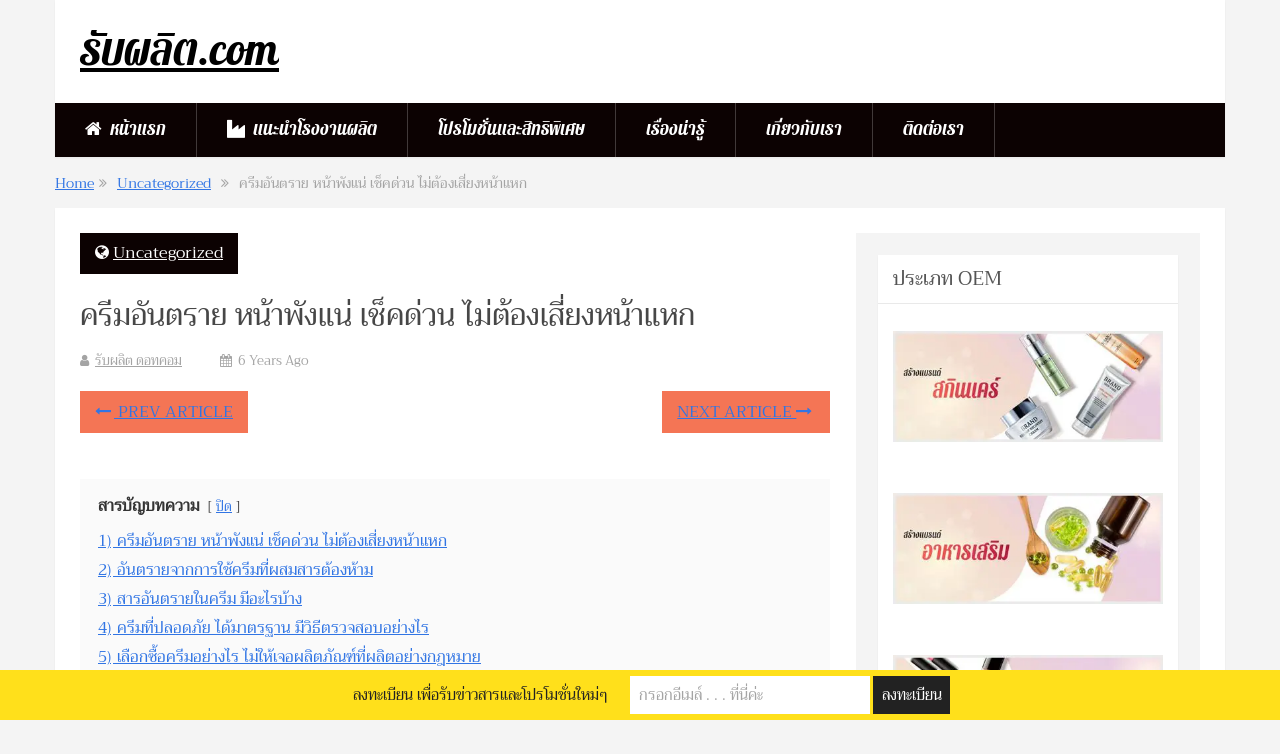

--- FILE ---
content_type: text/html; charset=UTF-8
request_url: https://www.xn--m3cjg0am3eya.com/uncategorized/%E0%B8%84%E0%B8%A3%E0%B8%B5%E0%B8%A1%E0%B8%AD%E0%B8%B1%E0%B8%99%E0%B8%95%E0%B8%A3%E0%B8%B2%E0%B8%A2/
body_size: 38053
content:
<!DOCTYPE html>
<html class="no-js" lang="en-US" itemscope itemtype="https://schema.org/WebPage">
<head><meta charset="UTF-8"><script>if(navigator.userAgent.match(/MSIE|Internet Explorer/i)||navigator.userAgent.match(/Trident\/7\..*?rv:11/i)){var href=document.location.href;if(!href.match(/[?&]nowprocket/)){if(href.indexOf("?")==-1){if(href.indexOf("#")==-1){document.location.href=href+"?nowprocket=1"}else{document.location.href=href.replace("#","?nowprocket=1#")}}else{if(href.indexOf("#")==-1){document.location.href=href+"&nowprocket=1"}else{document.location.href=href.replace("#","&nowprocket=1#")}}}}</script><script>(()=>{class RocketLazyLoadScripts{constructor(){this.v="2.0.4",this.userEvents=["keydown","keyup","mousedown","mouseup","mousemove","mouseover","mouseout","touchmove","touchstart","touchend","touchcancel","wheel","click","dblclick","input"],this.attributeEvents=["onblur","onclick","oncontextmenu","ondblclick","onfocus","onmousedown","onmouseenter","onmouseleave","onmousemove","onmouseout","onmouseover","onmouseup","onmousewheel","onscroll","onsubmit"]}async t(){this.i(),this.o(),/iP(ad|hone)/.test(navigator.userAgent)&&this.h(),this.u(),this.l(this),this.m(),this.k(this),this.p(this),this._(),await Promise.all([this.R(),this.L()]),this.lastBreath=Date.now(),this.S(this),this.P(),this.D(),this.O(),this.M(),await this.C(this.delayedScripts.normal),await this.C(this.delayedScripts.defer),await this.C(this.delayedScripts.async),await this.T(),await this.F(),await this.j(),await this.A(),window.dispatchEvent(new Event("rocket-allScriptsLoaded")),this.everythingLoaded=!0,this.lastTouchEnd&&await new Promise(t=>setTimeout(t,500-Date.now()+this.lastTouchEnd)),this.I(),this.H(),this.U(),this.W()}i(){this.CSPIssue=sessionStorage.getItem("rocketCSPIssue"),document.addEventListener("securitypolicyviolation",t=>{this.CSPIssue||"script-src-elem"!==t.violatedDirective||"data"!==t.blockedURI||(this.CSPIssue=!0,sessionStorage.setItem("rocketCSPIssue",!0))},{isRocket:!0})}o(){window.addEventListener("pageshow",t=>{this.persisted=t.persisted,this.realWindowLoadedFired=!0},{isRocket:!0}),window.addEventListener("pagehide",()=>{this.onFirstUserAction=null},{isRocket:!0})}h(){let t;function e(e){t=e}window.addEventListener("touchstart",e,{isRocket:!0}),window.addEventListener("touchend",function i(o){o.changedTouches[0]&&t.changedTouches[0]&&Math.abs(o.changedTouches[0].pageX-t.changedTouches[0].pageX)<10&&Math.abs(o.changedTouches[0].pageY-t.changedTouches[0].pageY)<10&&o.timeStamp-t.timeStamp<200&&(window.removeEventListener("touchstart",e,{isRocket:!0}),window.removeEventListener("touchend",i,{isRocket:!0}),"INPUT"===o.target.tagName&&"text"===o.target.type||(o.target.dispatchEvent(new TouchEvent("touchend",{target:o.target,bubbles:!0})),o.target.dispatchEvent(new MouseEvent("mouseover",{target:o.target,bubbles:!0})),o.target.dispatchEvent(new PointerEvent("click",{target:o.target,bubbles:!0,cancelable:!0,detail:1,clientX:o.changedTouches[0].clientX,clientY:o.changedTouches[0].clientY})),event.preventDefault()))},{isRocket:!0})}q(t){this.userActionTriggered||("mousemove"!==t.type||this.firstMousemoveIgnored?"keyup"===t.type||"mouseover"===t.type||"mouseout"===t.type||(this.userActionTriggered=!0,this.onFirstUserAction&&this.onFirstUserAction()):this.firstMousemoveIgnored=!0),"click"===t.type&&t.preventDefault(),t.stopPropagation(),t.stopImmediatePropagation(),"touchstart"===this.lastEvent&&"touchend"===t.type&&(this.lastTouchEnd=Date.now()),"click"===t.type&&(this.lastTouchEnd=0),this.lastEvent=t.type,t.composedPath&&t.composedPath()[0].getRootNode()instanceof ShadowRoot&&(t.rocketTarget=t.composedPath()[0]),this.savedUserEvents.push(t)}u(){this.savedUserEvents=[],this.userEventHandler=this.q.bind(this),this.userEvents.forEach(t=>window.addEventListener(t,this.userEventHandler,{passive:!1,isRocket:!0})),document.addEventListener("visibilitychange",this.userEventHandler,{isRocket:!0})}U(){this.userEvents.forEach(t=>window.removeEventListener(t,this.userEventHandler,{passive:!1,isRocket:!0})),document.removeEventListener("visibilitychange",this.userEventHandler,{isRocket:!0}),this.savedUserEvents.forEach(t=>{(t.rocketTarget||t.target).dispatchEvent(new window[t.constructor.name](t.type,t))})}m(){const t="return false",e=Array.from(this.attributeEvents,t=>"data-rocket-"+t),i="["+this.attributeEvents.join("],[")+"]",o="[data-rocket-"+this.attributeEvents.join("],[data-rocket-")+"]",s=(e,i,o)=>{o&&o!==t&&(e.setAttribute("data-rocket-"+i,o),e["rocket"+i]=new Function("event",o),e.setAttribute(i,t))};new MutationObserver(t=>{for(const n of t)"attributes"===n.type&&(n.attributeName.startsWith("data-rocket-")||this.everythingLoaded?n.attributeName.startsWith("data-rocket-")&&this.everythingLoaded&&this.N(n.target,n.attributeName.substring(12)):s(n.target,n.attributeName,n.target.getAttribute(n.attributeName))),"childList"===n.type&&n.addedNodes.forEach(t=>{if(t.nodeType===Node.ELEMENT_NODE)if(this.everythingLoaded)for(const i of[t,...t.querySelectorAll(o)])for(const t of i.getAttributeNames())e.includes(t)&&this.N(i,t.substring(12));else for(const e of[t,...t.querySelectorAll(i)])for(const t of e.getAttributeNames())this.attributeEvents.includes(t)&&s(e,t,e.getAttribute(t))})}).observe(document,{subtree:!0,childList:!0,attributeFilter:[...this.attributeEvents,...e]})}I(){this.attributeEvents.forEach(t=>{document.querySelectorAll("[data-rocket-"+t+"]").forEach(e=>{this.N(e,t)})})}N(t,e){const i=t.getAttribute("data-rocket-"+e);i&&(t.setAttribute(e,i),t.removeAttribute("data-rocket-"+e))}k(t){Object.defineProperty(HTMLElement.prototype,"onclick",{get(){return this.rocketonclick||null},set(e){this.rocketonclick=e,this.setAttribute(t.everythingLoaded?"onclick":"data-rocket-onclick","this.rocketonclick(event)")}})}S(t){function e(e,i){let o=e[i];e[i]=null,Object.defineProperty(e,i,{get:()=>o,set(s){t.everythingLoaded?o=s:e["rocket"+i]=o=s}})}e(document,"onreadystatechange"),e(window,"onload"),e(window,"onpageshow");try{Object.defineProperty(document,"readyState",{get:()=>t.rocketReadyState,set(e){t.rocketReadyState=e},configurable:!0}),document.readyState="loading"}catch(t){console.log("WPRocket DJE readyState conflict, bypassing")}}l(t){this.originalAddEventListener=EventTarget.prototype.addEventListener,this.originalRemoveEventListener=EventTarget.prototype.removeEventListener,this.savedEventListeners=[],EventTarget.prototype.addEventListener=function(e,i,o){o&&o.isRocket||!t.B(e,this)&&!t.userEvents.includes(e)||t.B(e,this)&&!t.userActionTriggered||e.startsWith("rocket-")||t.everythingLoaded?t.originalAddEventListener.call(this,e,i,o):(t.savedEventListeners.push({target:this,remove:!1,type:e,func:i,options:o}),"mouseenter"!==e&&"mouseleave"!==e||t.originalAddEventListener.call(this,e,t.savedUserEvents.push,o))},EventTarget.prototype.removeEventListener=function(e,i,o){o&&o.isRocket||!t.B(e,this)&&!t.userEvents.includes(e)||t.B(e,this)&&!t.userActionTriggered||e.startsWith("rocket-")||t.everythingLoaded?t.originalRemoveEventListener.call(this,e,i,o):t.savedEventListeners.push({target:this,remove:!0,type:e,func:i,options:o})}}J(t,e){this.savedEventListeners=this.savedEventListeners.filter(i=>{let o=i.type,s=i.target||window;return e!==o||t!==s||(this.B(o,s)&&(i.type="rocket-"+o),this.$(i),!1)})}H(){EventTarget.prototype.addEventListener=this.originalAddEventListener,EventTarget.prototype.removeEventListener=this.originalRemoveEventListener,this.savedEventListeners.forEach(t=>this.$(t))}$(t){t.remove?this.originalRemoveEventListener.call(t.target,t.type,t.func,t.options):this.originalAddEventListener.call(t.target,t.type,t.func,t.options)}p(t){let e;function i(e){return t.everythingLoaded?e:e.split(" ").map(t=>"load"===t||t.startsWith("load.")?"rocket-jquery-load":t).join(" ")}function o(o){function s(e){const s=o.fn[e];o.fn[e]=o.fn.init.prototype[e]=function(){return this[0]===window&&t.userActionTriggered&&("string"==typeof arguments[0]||arguments[0]instanceof String?arguments[0]=i(arguments[0]):"object"==typeof arguments[0]&&Object.keys(arguments[0]).forEach(t=>{const e=arguments[0][t];delete arguments[0][t],arguments[0][i(t)]=e})),s.apply(this,arguments),this}}if(o&&o.fn&&!t.allJQueries.includes(o)){const e={DOMContentLoaded:[],"rocket-DOMContentLoaded":[]};for(const t in e)document.addEventListener(t,()=>{e[t].forEach(t=>t())},{isRocket:!0});o.fn.ready=o.fn.init.prototype.ready=function(i){function s(){parseInt(o.fn.jquery)>2?setTimeout(()=>i.bind(document)(o)):i.bind(document)(o)}return"function"==typeof i&&(t.realDomReadyFired?!t.userActionTriggered||t.fauxDomReadyFired?s():e["rocket-DOMContentLoaded"].push(s):e.DOMContentLoaded.push(s)),o([])},s("on"),s("one"),s("off"),t.allJQueries.push(o)}e=o}t.allJQueries=[],o(window.jQuery),Object.defineProperty(window,"jQuery",{get:()=>e,set(t){o(t)}})}P(){const t=new Map;document.write=document.writeln=function(e){const i=document.currentScript,o=document.createRange(),s=i.parentElement;let n=t.get(i);void 0===n&&(n=i.nextSibling,t.set(i,n));const c=document.createDocumentFragment();o.setStart(c,0),c.appendChild(o.createContextualFragment(e)),s.insertBefore(c,n)}}async R(){return new Promise(t=>{this.userActionTriggered?t():this.onFirstUserAction=t})}async L(){return new Promise(t=>{document.addEventListener("DOMContentLoaded",()=>{this.realDomReadyFired=!0,t()},{isRocket:!0})})}async j(){return this.realWindowLoadedFired?Promise.resolve():new Promise(t=>{window.addEventListener("load",t,{isRocket:!0})})}M(){this.pendingScripts=[];this.scriptsMutationObserver=new MutationObserver(t=>{for(const e of t)e.addedNodes.forEach(t=>{"SCRIPT"!==t.tagName||t.noModule||t.isWPRocket||this.pendingScripts.push({script:t,promise:new Promise(e=>{const i=()=>{const i=this.pendingScripts.findIndex(e=>e.script===t);i>=0&&this.pendingScripts.splice(i,1),e()};t.addEventListener("load",i,{isRocket:!0}),t.addEventListener("error",i,{isRocket:!0}),setTimeout(i,1e3)})})})}),this.scriptsMutationObserver.observe(document,{childList:!0,subtree:!0})}async F(){await this.X(),this.pendingScripts.length?(await this.pendingScripts[0].promise,await this.F()):this.scriptsMutationObserver.disconnect()}D(){this.delayedScripts={normal:[],async:[],defer:[]},document.querySelectorAll("script[type$=rocketlazyloadscript]").forEach(t=>{t.hasAttribute("data-rocket-src")?t.hasAttribute("async")&&!1!==t.async?this.delayedScripts.async.push(t):t.hasAttribute("defer")&&!1!==t.defer||"module"===t.getAttribute("data-rocket-type")?this.delayedScripts.defer.push(t):this.delayedScripts.normal.push(t):this.delayedScripts.normal.push(t)})}async _(){await this.L();let t=[];document.querySelectorAll("script[type$=rocketlazyloadscript][data-rocket-src]").forEach(e=>{let i=e.getAttribute("data-rocket-src");if(i&&!i.startsWith("data:")){i.startsWith("//")&&(i=location.protocol+i);try{const o=new URL(i).origin;o!==location.origin&&t.push({src:o,crossOrigin:e.crossOrigin||"module"===e.getAttribute("data-rocket-type")})}catch(t){}}}),t=[...new Map(t.map(t=>[JSON.stringify(t),t])).values()],this.Y(t,"preconnect")}async G(t){if(await this.K(),!0!==t.noModule||!("noModule"in HTMLScriptElement.prototype))return new Promise(e=>{let i;function o(){(i||t).setAttribute("data-rocket-status","executed"),e()}try{if(navigator.userAgent.includes("Firefox/")||""===navigator.vendor||this.CSPIssue)i=document.createElement("script"),[...t.attributes].forEach(t=>{let e=t.nodeName;"type"!==e&&("data-rocket-type"===e&&(e="type"),"data-rocket-src"===e&&(e="src"),i.setAttribute(e,t.nodeValue))}),t.text&&(i.text=t.text),t.nonce&&(i.nonce=t.nonce),i.hasAttribute("src")?(i.addEventListener("load",o,{isRocket:!0}),i.addEventListener("error",()=>{i.setAttribute("data-rocket-status","failed-network"),e()},{isRocket:!0}),setTimeout(()=>{i.isConnected||e()},1)):(i.text=t.text,o()),i.isWPRocket=!0,t.parentNode.replaceChild(i,t);else{const i=t.getAttribute("data-rocket-type"),s=t.getAttribute("data-rocket-src");i?(t.type=i,t.removeAttribute("data-rocket-type")):t.removeAttribute("type"),t.addEventListener("load",o,{isRocket:!0}),t.addEventListener("error",i=>{this.CSPIssue&&i.target.src.startsWith("data:")?(console.log("WPRocket: CSP fallback activated"),t.removeAttribute("src"),this.G(t).then(e)):(t.setAttribute("data-rocket-status","failed-network"),e())},{isRocket:!0}),s?(t.fetchPriority="high",t.removeAttribute("data-rocket-src"),t.src=s):t.src="data:text/javascript;base64,"+window.btoa(unescape(encodeURIComponent(t.text)))}}catch(i){t.setAttribute("data-rocket-status","failed-transform"),e()}});t.setAttribute("data-rocket-status","skipped")}async C(t){const e=t.shift();return e?(e.isConnected&&await this.G(e),this.C(t)):Promise.resolve()}O(){this.Y([...this.delayedScripts.normal,...this.delayedScripts.defer,...this.delayedScripts.async],"preload")}Y(t,e){this.trash=this.trash||[];let i=!0;var o=document.createDocumentFragment();t.forEach(t=>{const s=t.getAttribute&&t.getAttribute("data-rocket-src")||t.src;if(s&&!s.startsWith("data:")){const n=document.createElement("link");n.href=s,n.rel=e,"preconnect"!==e&&(n.as="script",n.fetchPriority=i?"high":"low"),t.getAttribute&&"module"===t.getAttribute("data-rocket-type")&&(n.crossOrigin=!0),t.crossOrigin&&(n.crossOrigin=t.crossOrigin),t.integrity&&(n.integrity=t.integrity),t.nonce&&(n.nonce=t.nonce),o.appendChild(n),this.trash.push(n),i=!1}}),document.head.appendChild(o)}W(){this.trash.forEach(t=>t.remove())}async T(){try{document.readyState="interactive"}catch(t){}this.fauxDomReadyFired=!0;try{await this.K(),this.J(document,"readystatechange"),document.dispatchEvent(new Event("rocket-readystatechange")),await this.K(),document.rocketonreadystatechange&&document.rocketonreadystatechange(),await this.K(),this.J(document,"DOMContentLoaded"),document.dispatchEvent(new Event("rocket-DOMContentLoaded")),await this.K(),this.J(window,"DOMContentLoaded"),window.dispatchEvent(new Event("rocket-DOMContentLoaded"))}catch(t){console.error(t)}}async A(){try{document.readyState="complete"}catch(t){}try{await this.K(),this.J(document,"readystatechange"),document.dispatchEvent(new Event("rocket-readystatechange")),await this.K(),document.rocketonreadystatechange&&document.rocketonreadystatechange(),await this.K(),this.J(window,"load"),window.dispatchEvent(new Event("rocket-load")),await this.K(),window.rocketonload&&window.rocketonload(),await this.K(),this.allJQueries.forEach(t=>t(window).trigger("rocket-jquery-load")),await this.K(),this.J(window,"pageshow");const t=new Event("rocket-pageshow");t.persisted=this.persisted,window.dispatchEvent(t),await this.K(),window.rocketonpageshow&&window.rocketonpageshow({persisted:this.persisted})}catch(t){console.error(t)}}async K(){Date.now()-this.lastBreath>45&&(await this.X(),this.lastBreath=Date.now())}async X(){return document.hidden?new Promise(t=>setTimeout(t)):new Promise(t=>requestAnimationFrame(t))}B(t,e){return e===document&&"readystatechange"===t||(e===document&&"DOMContentLoaded"===t||(e===window&&"DOMContentLoaded"===t||(e===window&&"load"===t||e===window&&"pageshow"===t)))}static run(){(new RocketLazyLoadScripts).t()}}RocketLazyLoadScripts.run()})();</script>
	
	<!-- Always force latest IE rendering engine (even in intranet) & Chrome Frame -->
	<!--[if IE ]>
	<meta http-equiv="X-UA-Compatible" content="IE=edge,chrome=1">
	<![endif]-->
	<link rel="profile" href="https://gmpg.org/xfn/11" />
	
                    <link rel="icon" href="https://www.xn--m3cjg0am3eya.com/wp-content/uploads/2019/01/รับผลิต-fav-1.jpg" type="image/x-icon" />
        
        
        
                    <meta name="viewport" content="width=device-width, initial-scale=1">
            <meta name="apple-mobile-web-app-capable" content="yes">
            <meta name="apple-mobile-web-app-status-bar-style" content="black">
        
        	<link rel="pingback" href="https://www.xn--m3cjg0am3eya.com/xmlrpc.php" />
	<meta name='robots' content='index, follow, max-image-preview:large, max-snippet:-1, max-video-preview:-1' />
<script type="rocketlazyloadscript" data-rocket-type="text/javascript">document.documentElement.className = document.documentElement.className.replace( /\bno-js\b/,'js' );</script>
	<!-- This site is optimized with the Yoast SEO plugin v26.7 - https://yoast.com/wordpress/plugins/seo/ -->
	<title>ครีมอันตราย หน้าพังแน่ เช็คด่วน จะได้ไม่ต้องเสี่ยงหน้าแหก</title>
<link data-rocket-preload as="style" href="https://fonts.googleapis.com/css?family=Pattaya%3Anormal%7CTrirong%3Anormal%7CRoboto%3Anormal&#038;subset=latin&#038;display=swap" rel="preload">
<link href="https://fonts.googleapis.com/css?family=Pattaya%3Anormal%7CTrirong%3Anormal%7CRoboto%3Anormal&#038;subset=latin&#038;display=swap" media="print" onload="this.media=&#039;all&#039;" rel="stylesheet">
<style id="wpr-usedcss">img:is([sizes=auto i],[sizes^="auto," i]){contain-intrinsic-size:3000px 1500px}.sc_fs_card__animate{padding:0}.sc_fs_card__animate .sc_fs_faq__content{padding:0 1em 1em}.sc_fs_card__animate .sc_fs_faq__content>:first-child{margin-top:0}.sc_fs_card__animate summary{display:block;cursor:pointer;position:relative;padding:1em 1em 1em 2em}.sc_fs_card__animate summary:before{content:"";position:absolute;top:1.5em;left:1em;transform:rotate(0);transform-origin:0.2rem 50%;transition:.25s transform ease;border:.4rem solid transparent;border-left-color:inherit}.sc_fs_card__animate[open]>summary:before{transform:rotate(90deg)}body.hidden-scroll{overflow:hidden}.sl-overlay{position:fixed;left:0;right:0;top:0;bottom:0;background:#fff;display:none;z-index:1035}.sl-wrapper{z-index:1040;width:100%;height:100%;left:0;top:0;position:fixed}.sl-wrapper *{box-sizing:border-box}.sl-wrapper button{border:0;background:0 0;font-size:28px;padding:0;cursor:pointer}.sl-wrapper button:hover{opacity:.7}.sl-wrapper .sl-close{display:none;position:fixed;right:30px;top:30px;z-index:10060;margin-top:-14px;margin-right:-14px;height:44px;width:44px;line-height:44px;font-family:Arial,Baskerville,monospace;color:#000;font-size:3rem}.sl-wrapper .sl-counter{display:none;position:fixed;top:30px;left:30px;z-index:10060;color:#000;font-size:1rem}.sl-wrapper .sl-download{display:none;position:fixed;bottom:5px;width:100%;text-align:center;z-index:10060;color:#fff;font-size:1rem}.sl-wrapper .sl-download a{color:#fff}.sl-wrapper .sl-navigation{width:100%;display:none}.sl-wrapper .sl-navigation button{position:fixed;top:50%;margin-top:-22px;height:44px;width:22px;line-height:44px;text-align:center;display:block;z-index:10060;font-family:Arial,Baskerville,monospace;color:#000}.sl-wrapper .sl-navigation button.sl-next{right:5px;font-size:2rem}.sl-wrapper .sl-navigation button.sl-prev{left:5px;font-size:2rem}@media (min-width:35.5em){.sl-wrapper .sl-navigation button{width:44px}.sl-wrapper .sl-navigation button.sl-next{right:10px;font-size:3rem}.sl-wrapper .sl-navigation button.sl-prev{left:10px;font-size:3rem}.sl-wrapper .sl-image img{border:0}}@media (min-width:50em){.sl-wrapper .sl-navigation button{width:44px}.sl-wrapper .sl-navigation button.sl-next{right:20px;font-size:3rem}.sl-wrapper .sl-navigation button.sl-prev{left:20px;font-size:3rem}.sl-wrapper .sl-image img{border:0}}.sl-wrapper.sl-dir-rtl .sl-navigation{direction:ltr}.sl-wrapper .sl-image{position:fixed;-ms-touch-action:none;touch-action:none;z-index:10000}.sl-wrapper .sl-image img{margin:0;padding:0;display:block;border:0;width:100%;height:auto}.sl-wrapper .sl-image iframe{background:#000;border:0}@media (min-width:35.5em){.sl-wrapper .sl-image iframe{border:0}}@media (min-width:50em){.sl-wrapper .sl-image iframe{border:0}}.sl-wrapper .sl-image .sl-caption{display:none;padding:10px;color:#fff;background:rgba(0,0,0,.8);font-size:1rem;position:absolute;bottom:0;left:0;right:0}.sl-spinner{display:none;border:5px solid #333;border-radius:40px;height:40px;left:50%;margin:-20px 0 0 -20px;opacity:0;position:fixed;top:50%;width:40px;z-index:1007;-webkit-animation:1s ease-out infinite pulsate;-moz-animation:1s ease-out infinite pulsate;-ms-animation:pulsate 1s ease-out infinite;-o-animation:1s ease-out infinite pulsate;animation:1s ease-out infinite pulsate}.sl-scrollbar-measure{position:absolute;top:-9999px;width:50px;height:50px;overflow:scroll}.sl-transition{transition:-moz-transform ease .2s;transition:-ms-transform ease .2s;transition:-o-transform ease .2s;transition:-webkit-transform ease .2s;transition:transform ease .2s}@-webkit-keyframes pulsate{0%{transform:scale(.1);opacity:0}50%{opacity:1}100%{transform:scale(1.2);opacity:0}}@keyframes pulsate{0%{transform:scale(.1);opacity:0}50%{opacity:1}100%{transform:scale(1.2);opacity:0}}@-moz-keyframes pulsate{0%{transform:scale(.1);opacity:0}50%{opacity:1}100%{transform:scale(1.2);opacity:0}}@-o-keyframes pulsate{0%{transform:scale(.1);opacity:0}50%{opacity:1}100%{transform:scale(1.2);opacity:0}}@-ms-keyframes pulsate{0%{transform:scale(.1);opacity:0}50%{opacity:1}100%{transform:scale(1.2);opacity:0}}img.emoji{display:inline!important;border:none!important;box-shadow:none!important;height:1em!important;width:1em!important;margin:0 .07em!important;vertical-align:-.1em!important;background:0 0!important;padding:0!important}:where(.wp-block-button__link){border-radius:9999px;box-shadow:none;padding:calc(.667em + 2px) calc(1.333em + 2px);text-decoration:none}:root :where(.wp-block-button .wp-block-button__link.is-style-outline),:root :where(.wp-block-button.is-style-outline>.wp-block-button__link){border:2px solid;padding:.667em 1.333em}:root :where(.wp-block-button .wp-block-button__link.is-style-outline:not(.has-text-color)),:root :where(.wp-block-button.is-style-outline>.wp-block-button__link:not(.has-text-color)){color:currentColor}:root :where(.wp-block-button .wp-block-button__link.is-style-outline:not(.has-background)),:root :where(.wp-block-button.is-style-outline>.wp-block-button__link:not(.has-background)){background-color:initial;background-image:none}:where(.wp-block-calendar table:not(.has-background) th){background:#ddd}:where(.wp-block-columns){margin-bottom:1.75em}:where(.wp-block-columns.has-background){padding:1.25em 2.375em}:where(.wp-block-post-comments input[type=submit]){border:none}:where(.wp-block-cover-image:not(.has-text-color)),:where(.wp-block-cover:not(.has-text-color)){color:#fff}:where(.wp-block-cover-image.is-light:not(.has-text-color)),:where(.wp-block-cover.is-light:not(.has-text-color)){color:#000}:root :where(.wp-block-cover h1:not(.has-text-color)),:root :where(.wp-block-cover h2:not(.has-text-color)),:root :where(.wp-block-cover h3:not(.has-text-color)),:root :where(.wp-block-cover h4:not(.has-text-color)),:root :where(.wp-block-cover h5:not(.has-text-color)),:root :where(.wp-block-cover h6:not(.has-text-color)),:root :where(.wp-block-cover p:not(.has-text-color)){color:inherit}:where(.wp-block-file){margin-bottom:1.5em}:where(.wp-block-file__button){border-radius:2em;display:inline-block;padding:.5em 1em}:where(.wp-block-file__button):is(a):active,:where(.wp-block-file__button):is(a):focus,:where(.wp-block-file__button):is(a):hover,:where(.wp-block-file__button):is(a):visited{box-shadow:none;color:#fff;opacity:.85;text-decoration:none}:where(.wp-block-group.wp-block-group-is-layout-constrained){position:relative}:root :where(.wp-block-image.is-style-rounded img,.wp-block-image .is-style-rounded img){border-radius:9999px}:where(.wp-block-latest-comments:not([style*=line-height] .wp-block-latest-comments__comment)){line-height:1.1}:where(.wp-block-latest-comments:not([style*=line-height] .wp-block-latest-comments__comment-excerpt p)){line-height:1.8}:root :where(.wp-block-latest-posts.is-grid){padding:0}:root :where(.wp-block-latest-posts.wp-block-latest-posts__list){padding-left:0}ul{box-sizing:border-box}:root :where(.wp-block-list.has-background){padding:1.25em 2.375em}:where(.wp-block-navigation.has-background .wp-block-navigation-item a:not(.wp-element-button)),:where(.wp-block-navigation.has-background .wp-block-navigation-submenu a:not(.wp-element-button)){padding:.5em 1em}:where(.wp-block-navigation .wp-block-navigation__submenu-container .wp-block-navigation-item a:not(.wp-element-button)),:where(.wp-block-navigation .wp-block-navigation__submenu-container .wp-block-navigation-submenu a:not(.wp-element-button)),:where(.wp-block-navigation .wp-block-navigation__submenu-container .wp-block-navigation-submenu button.wp-block-navigation-item__content),:where(.wp-block-navigation .wp-block-navigation__submenu-container .wp-block-pages-list__item button.wp-block-navigation-item__content){padding:.5em 1em}:root :where(p.has-background){padding:1.25em 2.375em}:where(p.has-text-color:not(.has-link-color)) a{color:inherit}:where(.wp-block-post-comments-form) input:not([type=submit]),:where(.wp-block-post-comments-form) textarea{border:1px solid #949494;font-family:inherit;font-size:1em}:where(.wp-block-post-comments-form) input:where(:not([type=submit]):not([type=checkbox])),:where(.wp-block-post-comments-form) textarea{padding:calc(.667em + 2px)}:where(.wp-block-post-excerpt){box-sizing:border-box;margin-bottom:var(--wp--style--block-gap);margin-top:var(--wp--style--block-gap)}:where(.wp-block-preformatted.has-background){padding:1.25em 2.375em}:where(.wp-block-search__button){border:1px solid #ccc;padding:6px 10px}:where(.wp-block-search__input){font-family:inherit;font-size:inherit;font-style:inherit;font-weight:inherit;letter-spacing:inherit;line-height:inherit;text-transform:inherit}:where(.wp-block-search__button-inside .wp-block-search__inside-wrapper){border:1px solid #949494;box-sizing:border-box;padding:4px}:where(.wp-block-search__button-inside .wp-block-search__inside-wrapper) .wp-block-search__input{border:none;border-radius:0;padding:0 4px}:where(.wp-block-search__button-inside .wp-block-search__inside-wrapper) .wp-block-search__input:focus{outline:0}:where(.wp-block-search__button-inside .wp-block-search__inside-wrapper) :where(.wp-block-search__button){padding:4px 8px}:root :where(.wp-block-separator.is-style-dots){height:auto;line-height:1;text-align:center}:root :where(.wp-block-separator.is-style-dots):before{color:currentColor;content:"···";font-family:serif;font-size:1.5em;letter-spacing:2em;padding-left:2em}:root :where(.wp-block-site-logo.is-style-rounded){border-radius:9999px}:where(.wp-block-social-links:not(.is-style-logos-only)) .wp-social-link{background-color:#f0f0f0;color:#444}:where(.wp-block-social-links:not(.is-style-logos-only)) .wp-social-link-amazon{background-color:#f90;color:#fff}:where(.wp-block-social-links:not(.is-style-logos-only)) .wp-social-link-bandcamp{background-color:#1ea0c3;color:#fff}:where(.wp-block-social-links:not(.is-style-logos-only)) .wp-social-link-behance{background-color:#0757fe;color:#fff}:where(.wp-block-social-links:not(.is-style-logos-only)) .wp-social-link-bluesky{background-color:#0a7aff;color:#fff}:where(.wp-block-social-links:not(.is-style-logos-only)) .wp-social-link-codepen{background-color:#1e1f26;color:#fff}:where(.wp-block-social-links:not(.is-style-logos-only)) .wp-social-link-deviantart{background-color:#02e49b;color:#fff}:where(.wp-block-social-links:not(.is-style-logos-only)) .wp-social-link-dribbble{background-color:#e94c89;color:#fff}:where(.wp-block-social-links:not(.is-style-logos-only)) .wp-social-link-dropbox{background-color:#4280ff;color:#fff}:where(.wp-block-social-links:not(.is-style-logos-only)) .wp-social-link-etsy{background-color:#f45800;color:#fff}:where(.wp-block-social-links:not(.is-style-logos-only)) .wp-social-link-facebook{background-color:#0866ff;color:#fff}:where(.wp-block-social-links:not(.is-style-logos-only)) .wp-social-link-fivehundredpx{background-color:#000;color:#fff}:where(.wp-block-social-links:not(.is-style-logos-only)) .wp-social-link-flickr{background-color:#0461dd;color:#fff}:where(.wp-block-social-links:not(.is-style-logos-only)) .wp-social-link-foursquare{background-color:#e65678;color:#fff}:where(.wp-block-social-links:not(.is-style-logos-only)) .wp-social-link-github{background-color:#24292d;color:#fff}:where(.wp-block-social-links:not(.is-style-logos-only)) .wp-social-link-goodreads{background-color:#eceadd;color:#382110}:where(.wp-block-social-links:not(.is-style-logos-only)) .wp-social-link-google{background-color:#ea4434;color:#fff}:where(.wp-block-social-links:not(.is-style-logos-only)) .wp-social-link-gravatar{background-color:#1d4fc4;color:#fff}:where(.wp-block-social-links:not(.is-style-logos-only)) .wp-social-link-instagram{background-color:#f00075;color:#fff}:where(.wp-block-social-links:not(.is-style-logos-only)) .wp-social-link-lastfm{background-color:#e21b24;color:#fff}:where(.wp-block-social-links:not(.is-style-logos-only)) .wp-social-link-linkedin{background-color:#0d66c2;color:#fff}:where(.wp-block-social-links:not(.is-style-logos-only)) .wp-social-link-mastodon{background-color:#3288d4;color:#fff}:where(.wp-block-social-links:not(.is-style-logos-only)) .wp-social-link-medium{background-color:#000;color:#fff}:where(.wp-block-social-links:not(.is-style-logos-only)) .wp-social-link-meetup{background-color:#f6405f;color:#fff}:where(.wp-block-social-links:not(.is-style-logos-only)) .wp-social-link-patreon{background-color:#000;color:#fff}:where(.wp-block-social-links:not(.is-style-logos-only)) .wp-social-link-pinterest{background-color:#e60122;color:#fff}:where(.wp-block-social-links:not(.is-style-logos-only)) .wp-social-link-pocket{background-color:#ef4155;color:#fff}:where(.wp-block-social-links:not(.is-style-logos-only)) .wp-social-link-reddit{background-color:#ff4500;color:#fff}:where(.wp-block-social-links:not(.is-style-logos-only)) .wp-social-link-skype{background-color:#0478d7;color:#fff}:where(.wp-block-social-links:not(.is-style-logos-only)) .wp-social-link-snapchat{background-color:#fefc00;color:#fff;stroke:#000}:where(.wp-block-social-links:not(.is-style-logos-only)) .wp-social-link-soundcloud{background-color:#ff5600;color:#fff}:where(.wp-block-social-links:not(.is-style-logos-only)) .wp-social-link-spotify{background-color:#1bd760;color:#fff}:where(.wp-block-social-links:not(.is-style-logos-only)) .wp-social-link-telegram{background-color:#2aabee;color:#fff}:where(.wp-block-social-links:not(.is-style-logos-only)) .wp-social-link-threads{background-color:#000;color:#fff}:where(.wp-block-social-links:not(.is-style-logos-only)) .wp-social-link-tiktok{background-color:#000;color:#fff}:where(.wp-block-social-links:not(.is-style-logos-only)) .wp-social-link-tumblr{background-color:#011835;color:#fff}:where(.wp-block-social-links:not(.is-style-logos-only)) .wp-social-link-twitch{background-color:#6440a4;color:#fff}:where(.wp-block-social-links:not(.is-style-logos-only)) .wp-social-link-twitter{background-color:#1da1f2;color:#fff}:where(.wp-block-social-links:not(.is-style-logos-only)) .wp-social-link-vimeo{background-color:#1eb7ea;color:#fff}:where(.wp-block-social-links:not(.is-style-logos-only)) .wp-social-link-vk{background-color:#4680c2;color:#fff}:where(.wp-block-social-links:not(.is-style-logos-only)) .wp-social-link-wordpress{background-color:#3499cd;color:#fff}:where(.wp-block-social-links:not(.is-style-logos-only)) .wp-social-link-whatsapp{background-color:#25d366;color:#fff}:where(.wp-block-social-links:not(.is-style-logos-only)) .wp-social-link-x{background-color:#000;color:#fff}:where(.wp-block-social-links:not(.is-style-logos-only)) .wp-social-link-yelp{background-color:#d32422;color:#fff}:where(.wp-block-social-links:not(.is-style-logos-only)) .wp-social-link-youtube{background-color:red;color:#fff}:where(.wp-block-social-links.is-style-logos-only) .wp-social-link{background:0 0}:where(.wp-block-social-links.is-style-logos-only) .wp-social-link svg{height:1.25em;width:1.25em}:where(.wp-block-social-links.is-style-logos-only) .wp-social-link-amazon{color:#f90}:where(.wp-block-social-links.is-style-logos-only) .wp-social-link-bandcamp{color:#1ea0c3}:where(.wp-block-social-links.is-style-logos-only) .wp-social-link-behance{color:#0757fe}:where(.wp-block-social-links.is-style-logos-only) .wp-social-link-bluesky{color:#0a7aff}:where(.wp-block-social-links.is-style-logos-only) .wp-social-link-codepen{color:#1e1f26}:where(.wp-block-social-links.is-style-logos-only) .wp-social-link-deviantart{color:#02e49b}:where(.wp-block-social-links.is-style-logos-only) .wp-social-link-dribbble{color:#e94c89}:where(.wp-block-social-links.is-style-logos-only) .wp-social-link-dropbox{color:#4280ff}:where(.wp-block-social-links.is-style-logos-only) .wp-social-link-etsy{color:#f45800}:where(.wp-block-social-links.is-style-logos-only) .wp-social-link-facebook{color:#0866ff}:where(.wp-block-social-links.is-style-logos-only) .wp-social-link-fivehundredpx{color:#000}:where(.wp-block-social-links.is-style-logos-only) .wp-social-link-flickr{color:#0461dd}:where(.wp-block-social-links.is-style-logos-only) .wp-social-link-foursquare{color:#e65678}:where(.wp-block-social-links.is-style-logos-only) .wp-social-link-github{color:#24292d}:where(.wp-block-social-links.is-style-logos-only) .wp-social-link-goodreads{color:#382110}:where(.wp-block-social-links.is-style-logos-only) .wp-social-link-google{color:#ea4434}:where(.wp-block-social-links.is-style-logos-only) .wp-social-link-gravatar{color:#1d4fc4}:where(.wp-block-social-links.is-style-logos-only) .wp-social-link-instagram{color:#f00075}:where(.wp-block-social-links.is-style-logos-only) .wp-social-link-lastfm{color:#e21b24}:where(.wp-block-social-links.is-style-logos-only) .wp-social-link-linkedin{color:#0d66c2}:where(.wp-block-social-links.is-style-logos-only) .wp-social-link-mastodon{color:#3288d4}:where(.wp-block-social-links.is-style-logos-only) .wp-social-link-medium{color:#000}:where(.wp-block-social-links.is-style-logos-only) .wp-social-link-meetup{color:#f6405f}:where(.wp-block-social-links.is-style-logos-only) .wp-social-link-patreon{color:#000}:where(.wp-block-social-links.is-style-logos-only) .wp-social-link-pinterest{color:#e60122}:where(.wp-block-social-links.is-style-logos-only) .wp-social-link-pocket{color:#ef4155}:where(.wp-block-social-links.is-style-logos-only) .wp-social-link-reddit{color:#ff4500}:where(.wp-block-social-links.is-style-logos-only) .wp-social-link-skype{color:#0478d7}:where(.wp-block-social-links.is-style-logos-only) .wp-social-link-snapchat{color:#fff;stroke:#000}:where(.wp-block-social-links.is-style-logos-only) .wp-social-link-soundcloud{color:#ff5600}:where(.wp-block-social-links.is-style-logos-only) .wp-social-link-spotify{color:#1bd760}:where(.wp-block-social-links.is-style-logos-only) .wp-social-link-telegram{color:#2aabee}:where(.wp-block-social-links.is-style-logos-only) .wp-social-link-threads{color:#000}:where(.wp-block-social-links.is-style-logos-only) .wp-social-link-tiktok{color:#000}:where(.wp-block-social-links.is-style-logos-only) .wp-social-link-tumblr{color:#011835}:where(.wp-block-social-links.is-style-logos-only) .wp-social-link-twitch{color:#6440a4}:where(.wp-block-social-links.is-style-logos-only) .wp-social-link-twitter{color:#1da1f2}:where(.wp-block-social-links.is-style-logos-only) .wp-social-link-vimeo{color:#1eb7ea}:where(.wp-block-social-links.is-style-logos-only) .wp-social-link-vk{color:#4680c2}:where(.wp-block-social-links.is-style-logos-only) .wp-social-link-whatsapp{color:#25d366}:where(.wp-block-social-links.is-style-logos-only) .wp-social-link-wordpress{color:#3499cd}:where(.wp-block-social-links.is-style-logos-only) .wp-social-link-x{color:#000}:where(.wp-block-social-links.is-style-logos-only) .wp-social-link-yelp{color:#d32422}:where(.wp-block-social-links.is-style-logos-only) .wp-social-link-youtube{color:red}:root :where(.wp-block-social-links .wp-social-link a){padding:.25em}:root :where(.wp-block-social-links.is-style-logos-only .wp-social-link a){padding:0}:root :where(.wp-block-social-links.is-style-pill-shape .wp-social-link a){padding-left:.66667em;padding-right:.66667em}:root :where(.wp-block-tag-cloud.is-style-outline){display:flex;flex-wrap:wrap;gap:1ch}:root :where(.wp-block-tag-cloud.is-style-outline a){border:1px solid;font-size:unset!important;margin-right:0;padding:1ch 2ch;text-decoration:none!important}:root :where(.wp-block-table-of-contents){box-sizing:border-box}:where(.wp-block-term-description){box-sizing:border-box;margin-bottom:var(--wp--style--block-gap);margin-top:var(--wp--style--block-gap)}:where(pre.wp-block-verse){font-family:inherit}.entry-content{counter-reset:footnotes}:root{--wp--preset--font-size--normal:16px;--wp--preset--font-size--huge:42px}.aligncenter{clear:both}html :where(.has-border-color){border-style:solid}html :where([style*=border-top-color]){border-top-style:solid}html :where([style*=border-right-color]){border-right-style:solid}html :where([style*=border-bottom-color]){border-bottom-style:solid}html :where([style*=border-left-color]){border-left-style:solid}html :where([style*=border-width]){border-style:solid}html :where([style*=border-top-width]){border-top-style:solid}html :where([style*=border-right-width]){border-right-style:solid}html :where([style*=border-bottom-width]){border-bottom-style:solid}html :where([style*=border-left-width]){border-left-style:solid}html :where(img[class*=wp-image-]){height:auto;max-width:100%}:where(figure){margin:0 0 1em}html :where(.is-position-sticky){--wp-admin--admin-bar--position-offset:var(--wp-admin--admin-bar--height,0px)}:root :where(.wp-block-image figcaption){color:#555;font-size:13px;text-align:center}:where(.wp-block-group.has-background){padding:1.25em 2.375em}:root :where(.wp-block-template-part.has-background){margin-bottom:0;margin-top:0;padding:1.25em 2.375em}:root{--wp--preset--aspect-ratio--square:1;--wp--preset--aspect-ratio--4-3:4/3;--wp--preset--aspect-ratio--3-4:3/4;--wp--preset--aspect-ratio--3-2:3/2;--wp--preset--aspect-ratio--2-3:2/3;--wp--preset--aspect-ratio--16-9:16/9;--wp--preset--aspect-ratio--9-16:9/16;--wp--preset--color--black:#000000;--wp--preset--color--cyan-bluish-gray:#abb8c3;--wp--preset--color--white:#ffffff;--wp--preset--color--pale-pink:#f78da7;--wp--preset--color--vivid-red:#cf2e2e;--wp--preset--color--luminous-vivid-orange:#ff6900;--wp--preset--color--luminous-vivid-amber:#fcb900;--wp--preset--color--light-green-cyan:#7bdcb5;--wp--preset--color--vivid-green-cyan:#00d084;--wp--preset--color--pale-cyan-blue:#8ed1fc;--wp--preset--color--vivid-cyan-blue:#0693e3;--wp--preset--color--vivid-purple:#9b51e0;--wp--preset--gradient--vivid-cyan-blue-to-vivid-purple:linear-gradient(135deg,rgba(6, 147, 227, 1) 0%,rgb(155, 81, 224) 100%);--wp--preset--gradient--light-green-cyan-to-vivid-green-cyan:linear-gradient(135deg,rgb(122, 220, 180) 0%,rgb(0, 208, 130) 100%);--wp--preset--gradient--luminous-vivid-amber-to-luminous-vivid-orange:linear-gradient(135deg,rgba(252, 185, 0, 1) 0%,rgba(255, 105, 0, 1) 100%);--wp--preset--gradient--luminous-vivid-orange-to-vivid-red:linear-gradient(135deg,rgba(255, 105, 0, 1) 0%,rgb(207, 46, 46) 100%);--wp--preset--gradient--very-light-gray-to-cyan-bluish-gray:linear-gradient(135deg,rgb(238, 238, 238) 0%,rgb(169, 184, 195) 100%);--wp--preset--gradient--cool-to-warm-spectrum:linear-gradient(135deg,rgb(74, 234, 220) 0%,rgb(151, 120, 209) 20%,rgb(207, 42, 186) 40%,rgb(238, 44, 130) 60%,rgb(251, 105, 98) 80%,rgb(254, 248, 76) 100%);--wp--preset--gradient--blush-light-purple:linear-gradient(135deg,rgb(255, 206, 236) 0%,rgb(152, 150, 240) 100%);--wp--preset--gradient--blush-bordeaux:linear-gradient(135deg,rgb(254, 205, 165) 0%,rgb(254, 45, 45) 50%,rgb(107, 0, 62) 100%);--wp--preset--gradient--luminous-dusk:linear-gradient(135deg,rgb(255, 203, 112) 0%,rgb(199, 81, 192) 50%,rgb(65, 88, 208) 100%);--wp--preset--gradient--pale-ocean:linear-gradient(135deg,rgb(255, 245, 203) 0%,rgb(182, 227, 212) 50%,rgb(51, 167, 181) 100%);--wp--preset--gradient--electric-grass:linear-gradient(135deg,rgb(202, 248, 128) 0%,rgb(113, 206, 126) 100%);--wp--preset--gradient--midnight:linear-gradient(135deg,rgb(2, 3, 129) 0%,rgb(40, 116, 252) 100%);--wp--preset--font-size--small:13px;--wp--preset--font-size--medium:20px;--wp--preset--font-size--large:36px;--wp--preset--font-size--x-large:42px;--wp--preset--spacing--20:0.44rem;--wp--preset--spacing--30:0.67rem;--wp--preset--spacing--40:1rem;--wp--preset--spacing--50:1.5rem;--wp--preset--spacing--60:2.25rem;--wp--preset--spacing--70:3.38rem;--wp--preset--spacing--80:5.06rem;--wp--preset--shadow--natural:6px 6px 9px rgba(0, 0, 0, .2);--wp--preset--shadow--deep:12px 12px 50px rgba(0, 0, 0, .4);--wp--preset--shadow--sharp:6px 6px 0px rgba(0, 0, 0, .2);--wp--preset--shadow--outlined:6px 6px 0px -3px rgba(255, 255, 255, 1),6px 6px rgba(0, 0, 0, 1);--wp--preset--shadow--crisp:6px 6px 0px rgba(0, 0, 0, 1)}:where(.is-layout-flex){gap:.5em}:where(.is-layout-grid){gap:.5em}:where(.wp-block-post-template.is-layout-flex){gap:1.25em}:where(.wp-block-post-template.is-layout-grid){gap:1.25em}:where(.wp-block-columns.is-layout-flex){gap:2em}:where(.wp-block-columns.is-layout-grid){gap:2em}:root :where(.wp-block-pullquote){font-size:1.5em;line-height:1.6}.dpdpa--popup{visibility:hidden;position:fixed;left:0;right:0;bottom:0;-webkit-transform:translateY(100%);-ms-transform:translateY(100%);transform:translateY(100%);background-color:#fff;padding:15px;-webkit-box-shadow:0 2px 2px 0 rgba(0,0,0,.1),0 2px 4px 0 rgba(0,0,0,.1),0 4px 8px 0 rgba(0,0,0,.1),0 8px 16px 0 rgba(0,0,0,.1),0 16px 32px 0 rgba(0,0,0,.1);box-shadow:0 2px 2px 0 rgba(0,0,0,.1),0 2px 4px 0 rgba(0,0,0,.1),0 4px 8px 0 rgba(0,0,0,.1),0 8px 16px 0 rgba(0,0,0,.1),0 16px 32px 0 rgba(0,0,0,.1);line-height:1.6;z-index:9999999997;-webkit-transition:1s;-o-transition:1s;transition:1s all}.dpdpa--popup .container{max-width:1200px;margin:auto}.dpdpa--popup-container{display:-webkit-box;display:-ms-flexbox;display:flex;position:relative}.dpdpa--popup.active{visibility:visible;-webkit-transform:translateY(0);-ms-transform:translateY(0);transform:translateY(0)}.dpdpa--popup-settings{display:inline-block;margin-right:20px}.dpdpa--popup-text{display:-webkit-box;display:-ms-flexbox;display:flex;-webkit-box-align:center;-ms-flex-align:center;align-items:center;padding-right:2em;-webkit-box-flex:1;-ms-flex-positive:1;flex-grow:1}.dpdpa--popup-text p{margin:0;font-size:14px;line-height:1.4;color:#444}.dpdpa--popup-text a{display:inline-block;margin:0 1px;color:#3860be;font-weight:500}.dpdpa--popup-text a:hover{text-decoration:underline;color:#2c4c97}.dpdpa--popup-button-group{display:-webkit-box;display:-ms-flexbox;display:flex;-webkit-box-flex:1;-ms-flex-positive:1;flex-grow:1;-webkit-box-align:center;-ms-flex-align:center;align-items:center;-webkit-box-pack:end;-ms-flex-pack:end;justify-content:flex-end;padding-right:30px}.dpdpa--popup-button-group a{margin-right:15px}.dpdpa--popup-button-group a:last-child{margin-right:0}a.dpdpa--popup-button{display:inline-block;padding:8px 20px;font-size:14px;font-weight:700;text-align:center;border-radius:3px;background-color:#3860be;color:#fff;text-decoration:none;clear:both;white-space:nowrap}a.dpdpa--popup-button:hover,a.dpdpa--popup-button:visited{color:#fff;text-decoration:none;background-color:#3256aa;transition:.2 all}.dpdpa--popup-bg{visibility:hidden;opacity:0;position:fixed;top:0;right:0;bottom:0;left:0;background-color:rgba(0,0,0,.3)!important;z-index:9999999998;-webkit-transition:.4s;-o-transition:.4s;transition:.4s all;cursor:pointer}.dpdpa--popup-bg.active{visibility:visible;opacity:1}.dpdpa--popup-sidebar{visibility:hidden;opacity:0;background-color:#fff;position:fixed;top:0;left:0;right:auto;bottom:0;width:100%;max-width:400px;z-index:9999999999;-webkit-transition:.4s;-o-transition:.4s;transition:.4s all;-webkit-transform:translateX(-400px);-ms-transform:translateX(-400px);transform:translateX(-400px)}.dpdpa--popup-sidebar.active{-webkit-transform:translateX(0);-ms-transform:translateX(0);transform:translateX(0);visibility:visible;opacity:1}.dpdpa--popup-close:before,.dpdpa--popup-settings-close:before{display:inline-block;content:"";width:10px;height:10px;background:url("https://www.xn--m3cjg0am3eya.com/wp-content/plugins/pdpa-thailand/public/assets/images/close.svg") no-repeat;background-size:cover}.dpdpa--popup-close:hover:before,.dpdpa--popup-settings-close:hover:before{width:10px;height:10px;background:url("https://www.xn--m3cjg0am3eya.com/wp-content/plugins/pdpa-thailand/public/assets/images/close.svg") no-repeat;background-size:cover}.dpdpa--popup-close{position:absolute;top:50%;right:0;-webkit-transform:translate(0,-50%);-ms-transform:translate(0,-50%);transform:translate(0,-50%);-webkit-box-align:center;-ms-flex-align:center;align-items:center;margin-left:20px}.dpdpa--popup-settings-close{display:inline-block;position:absolute;right:30px;top:45%;-webkit-transform:translate(0,-50%);-ms-transform:translate(0,-50%);transform:translate(0,-50%);z-index:2}.dpdpa--popup-sidebar-container{line-height:1.7;position:absolute;top:60px;left:1em;right:0;bottom:1em;padding-top:1em;padding-right:1em;overflow-y:auto}.dpdpa--popup-sidebar-header{position:relative}.dpdpa--popup-logo{min-height:60px;padding:12px 15px 12px 20px;border-bottom:1px solid #e9e9e9;-webkit-box-sizing:border-box;box-sizing:border-box}.dpdpa--popup-logo img{width:auto!important;max-height:35px}.dpdpa--popup-section{padding-bottom:15px}.dpdpa--popup-section em{font-style:normal;font-weight:500;font-size:19px;line-height:1;color:#444}.dpdpa--popup-section p{font-size:14px;line-height:1.6;margin:10px 0 15px;color:#444}.dpdpa--popup-section .dpdpa--popup-button{margin-top:10px}.dpdpa--popup-section.intro{border-bottom:1px solid #ddd;padding-bottom:1em}.dpdpa--popup-section.list{margin-top:1em}.dpdpa--popup-list{padding:0;margin:1em 0 0}.dpdpa--popup-list li{list-style:none;margin-top:1em}.dpdpa--popup-list li:first-child{margin-top:.5em}.dpdpa--popup-list p{font-size:13px;line-height:1.6}.dpdpa--popup-header{display:-webkit-box;display:-ms-flexbox;display:flex;font-weight:700;font-size:15px;line-height:1.5;color:#444}.dpdpa--popup-action{padding-left:10px;padding-top:5px;text-align:right;-webkit-box-flex:1;-ms-flex-positive:1;flex-grow:1}.dpdpa--popup-action.text{padding-top:0;white-space:nowrap;color:#3860be}@media only screen and (max-width:860px){.dpdpa--popup{padding:1em}.dpdpa--popup-container{-webkit-box-orient:vertical;-webkit-box-direction:normal;-ms-flex-direction:column;flex-direction:column}.dpdpa--popup-text{padding-right:30px}.dpdpa--popup-button-group{margin-top:10px;padding-right:0;-webkit-box-pack:end;-ms-flex-pack:end;justify-content:flex-end}.dpdpa--popup-close{top:-5px;right:0;-webkit-transform:translate(0,0);-ms-transform:translate(0,0);transform:translate(0,0)}}a,article,aside,b,body,canvas,caption,center,div,em,fieldset,footer,form,h1,h2,h3,h4,h5,header,html,i,iframe,img,label,legend,li,menu,nav,object,p,s,span,strong,summary,table,tbody,time,tr,ul,video{margin:0;padding:0;border:0;font-size:100%;font:inherit;vertical-align:baseline}html{-webkit-font-smoothing:antialiased;-webkit-text-size-adjust:100%}article,aside,footer,header,menu,nav{display:block}ul{list-style:none}table{border-collapse:collapse;border-spacing:0}button,input,select,textarea{margin:0}img,object,video{max-width:100%;height:auto!important}iframe{max-width:100%}b,strong{font-weight:700}em,i{font-style:italic}.aligncenter,div.aligncenter{margin:20px auto}a img.aligncenter{display:block;margin-left:auto;margin-right:auto}body{font:16px/27px Fira Sans,sans-serif;color:#707070;background-color:#f0ede9}::-moz-selection{background:#222;color:#fff;text-shadow:none}::selection{background:#222;color:#fff;text-shadow:none}#page,.container{position:relative;margin-right:auto;margin-left:auto}h1,h2,h3,h4,h5{font-weight:500;margin-bottom:12px;color:#555}h1{line-height:1.1}h2{line-height:1.2}h3{line-height:1.3}h4{font-size:20px;line-height:1.4}h5{font-size:18px;line-height:1.4}p{margin-bottom:20px}a{text-decoration:none;color:#33bcf2;-webkit-transition:color .25s ease-in;transition:color .25s ease-in}a:active,a:link,a:visited{text-decoration:none}.main-container{width:1170px;margin:0 auto;clear:both;display:block;padding:0}#page,.container{max-width:1170px;min-width:240px}#page{margin-top:40px;min-height:100px;clear:both;float:left;width:100%}#page.error,div#page.single{background:#fff;float:left;width:100%;padding:25px;box-sizing:border-box;margin-top:11px;box-shadow:0 1px 2px 0 rgba(0,0,0,.05);margin-bottom:30px}.error #s{border:1px solid rgba(0,0,0,.2)}.error p{color:#707070}header{float:left;width:100%;position:relative}#site-header{position:relative;float:left;width:100%;z-index:99;background:#fff;box-shadow:0 1px 2px 0 rgba(0,0,0,.05)}#site-header .container{background:#fff}#header{position:relative;width:100%;float:left;margin:0;padding:0;margin-top:0;text-align:center}#header h1,#header h2{float:left;display:inline-block;line-height:1;position:relative;margin-bottom:29px;margin-top:30px}#logo a{float:left;line-height:1}#logo img{float:left}.logo-wrap{padding:0 0 0 25px;overflow:hidden;float:left;display:inline-block;box-sizing:border-box}#header #searchform{width:100%;float:left}#header #s{margin:0!important;width:100%;background:#efebe7;border-color:#efebe7}#primary-navigation{display:block;float:right;width:100%;text-align:left;max-width:1170px}#primary-navigation a{color:#fff;text-align:left;text-decoration:none;padding:8px 25px;-webkit-transition:none;transition:none}#primary-navigation a{padding:15px 30px;box-sizing:border-box}.navigation ul li:hover{background:rgba(0,0,0,.08)}.navigation ul li:hover a{color:#fff!important}.navigation{float:left}.navigation ul{margin:0 auto}.navigation ul li{float:left;line-height:24px;position:relative;border-right:1px solid rgba(255,255,255,.22);-webkit-transition:background .25s ease-in;transition:background .25s ease-in}.navigation ul li a,.navigation ul li a:link,.navigation ul li a:visited{display:inline-block}.navigation ul li li{border-bottom:0}.navigation ul ul{position:absolute;width:265px;padding:20px 0 0;padding-top:0;z-index:400;font-size:12px;color:#798189;border-top:1px solid rgba(255,255,255,.22)}.navigation ul ul li{padding:0;border-right:0}.navigation ul ul a,.navigation ul ul a:link,.navigation ul ul a:visited{padding:13px 45px 13px 20px;position:relative;width:265px;border-left:0;background:0 0;border-right:0;border-radius:0;border-bottom:0;margin:0}.navigation ul ul li:last-child a{border-bottom:none}.navigation ul ul{display:none}.navigation ul ul ul{left:265px;top:-1px}.clearfix:after,.clearfix:before{content:" ";display:table}.clearfix:after{clear:both}#primary-navigation #navigation i{margin-right:4px}.navigation .toggle-caret{display:none}a#pull{display:none}.navigation i{margin-right:4px}.article{width:67%;float:left;margin-bottom:10px;padding:0}#content_box{float:left;width:100%}.post{float:left;width:100%;word-wrap:break-word}.single_post{width:100%;overflow:hidden}.single_post .thecategory a{color:#fff}.single_post .thecategory{color:#fff;padding:7px 15px;margin-left:0;margin-bottom:15px;float:left}.post-single-content{clear:both}.post.excerpt{clear:both;margin-bottom:30px;overflow:hidden;padding-bottom:15px;background-color:#fff;width:auto}.wp-post-image{float:left}.featured-thumbnail{float:left;max-width:100%;width:100%}#featured-thumbnail{float:left;max-width:100%;display:block;position:relative;width:100%}.featured-thumbnail img{margin-bottom:0;width:100%;float:left}.title{clear:both}.single-title{float:left;width:100%;margin-bottom:5px}.page h1.title{padding-top:0;margin-bottom:0}.post-info{display:block;color:#a4a4a4;float:left;clear:both;width:100%;font-size:13px;text-transform:capitalize}.post-info a,.single_post .post-info a{color:#a4a4a4}.post-info>span{margin-right:35px}.related-posts .post-info>span{margin-right:10px}.post-info>span:last-child{margin-right:0}.post-info i{margin-right:3px}.widget .post-info>span{margin-right:15px}.related-posts .post-info{clear:none;float:none}.thecategory{margin-left:5px}article header{margin-bottom:11px;float:left;width:100%}.single article header{margin-bottom:17px}.single-prev-next{float:right;margin-bottom:27px;overflow:hidden}.single-prev-next a{color:#fff;text-transform:uppercase;font-weight:500;padding:10px 15px;line-height:22px;margin-right:3px;margin-bottom:3px;position:relative;display:inline-block;-webkit-transition:background .25s ease-in;transition:background .25s ease-in}.single-prev-next a i{margin-right:3px}.single-prev-next a:last-child{margin-right:0}.latestPost{width:31.6%;float:left;margin-bottom:30px;margin-right:2.6%;background:#fff;box-shadow:0 1px 2px 0 rgba(0,0,0,.05);position:relative}.latestPost .title{display:block;margin-bottom:7px}.latestPost header{padding:15px 20px 14px;box-sizing:border-box;margin-bottom:0;min-height:135px}.single_post header{width:100%;margin-bottom:8px}article img.left{margin:.3em 1.571em .5em 0;display:block;float:left}article img.right{margin:.3em 0 .5em 1.571em;display:block;float:right}article img.aligncenter,article img.center{margin:.3em auto .5em;display:block}article img.aligncenter{margin-top:1em;margin-bottom:1em;display:block;clear:both}article ul{margin:1.5em 0 1.571em 1.9em;list-style-type:square}article ul ul{margin-top:0;margin-bottom:0}.thecontent{clear:both}.widget.facebook_like .widget-title{margin-bottom:0}.sidebar .widget.widget_search{padding-bottom:0}.latestPost .widget .title:hover{color:#fff}.widget .textwidget{line-height:23px}.widget .textwidget img{margin:12px 0}input,select,textarea{padding:8px 12px;font-size:14px;color:#a4a4a4;border:1px solid #d8d8d8;font-family:inherit}textarea{overflow:auto;resize:vertical}select{padding:6px 10px;width:100%;border-color:#d8d8d8}table{width:100%;text-align:left;margin-bottom:25px;border:1px solid #e9e9e9}#searchform{padding:0;float:left;clear:both;width:100%;position:relative}.article #searchform{max-width:300px}#searchform fieldset{float:left}.sbutton{right:0;top:0;padding:9px 0;float:right;border:0;width:42px;height:42px;cursor:pointer;text-align:center;padding-top:10px;color:#a4a4a4;-webkit-transition:.25s linear;transition:all .25s linear;background:0 0;z-index:10;position:absolute;border:0;vertical-align:top}#searchform .fa-search{font-size:20px;top:0;color:#fff;background:#33bcf2;position:absolute;right:0;padding:9px;height:24px;width:24px;text-align:center}#s{width:100%;background-color:#fff;float:left;padding:8px 0;text-indent:10px;color:#555;border:1px solid #fff;box-sizing:border-box;height:42px}::-webkit-input-placeholder{color:#a4a4a4}::-moz-placeholder{color:#a4a4a4}input::-webkit-input-speech-button{margin-right:14px;margin-left:4px;cursor:pointer}#searchform fieldset{width:100%}.breadcrumb,.breadcrumb .root a,.breadcrumb>div{float:none}.breadcrumb{clear:both;padding:0;overflow:hidden;margin-top:13px;float:left;width:100%;font-size:14px;color:#a4a4a4}.breadcrumb a{color:#a4a4a4}.breadcrumb>div{padding:0 5px;overflow:hidden;float:none;display:inline-block}.breadcrumb .root{padding:0}.breadcrumb>div{overflow:visible}.sidebar.c-4-12{float:right;width:30.7%;line-height:20px;max-width:344px;padding:22px;box-sizing:border-box}.sidebar.c-4-12 .widget:last-child{margin-bottom:0}.sidebar.c-4-12 a{color:#555}footer .wp-post-image{margin-bottom:0;margin-top:2px;margin-right:12px!important;margin-left:0}.widget{margin-bottom:30px;float:left;clear:both;width:100%}.widget .title{font-weight:700;text-transform:uppercase;color:#545e68;font-size:12px}.widget li{list-style-type:square;margin-left:17px;margin-bottom:7px;position:relative}.widget li:last-child{margin-bottom:0}.widget>h3{font-size:20px;line-height:18px;margin:0 0 15px;padding:15px;border-bottom:1px solid #e9e9e9}.widget .post-info{width:auto;float:none;overflow:hidden;display:inline}.sidebar .widget{background:#fff;position:relative;padding-bottom:15px;box-shadow:0 1px 2px 0 rgba(0,0,0,.05)}.widget>div,.widget>ul{padding:0 15px;box-sizing:border-box}footer .widget>div,footer .widget>ul{padding:0}footer .widget li:first-child{border-top:none;padding-top:0}.footer-widgets h3{margin:0}footer{overflow:hidden;width:100%}footer .widget{padding:1px 0 0}footer .sidebar .widget .title{font-size:135%;color:#d4d8db}footer .widget{margin-bottom:20px}footer{position:relative;overflow:hidden;clear:both;background:#fff;box-shadow:0 1px 2px 0 rgba(0,0,0,.05)}footer .container{background:#fff;padding:0}footer a{color:#555}.footer-widgets{overflow:hidden;padding:45px 0 0;width:100%;margin:0}.footer-widgets h3{padding:0;padding-bottom:12px;margin-bottom:25px;border-bottom:1px solid #ccc;padding-top:0}.f-widget{width:28%;float:left;position:relative;margin-bottom:0;margin-right:8%}.widgets-num-4 .f-widget{width:23%;margin-right:2.6%}.widgets-num-4 .f-widget.last{margin-right:0}.copyrights{float:left;width:100%;clear:both;padding-bottom:29px;padding-top:38px}.copyright{display:inline-block;float:left}#copyright-note{width:1170px;margin:0 auto;clear:both;max-width:100%;text-align:center;font-size:14px;color:#a4a4a4}.copyrights a{color:#a4a4a4}a.toplink{font-size:40px;line-height:15px;position:absolute;left:50%;margin-left:-13px}a.toplink .fa{line-height:15px}#footer-navigation #navigation li{display:inline-block;padding-right:12px;padding-left:12px;border-right:1px solid #d2d2d2;line-height:1;width:auto!important;float:none}#footer-navigation #navigation li:last-of-type{border-right:0;padding-right:0}#footer-navigation li ul{display:none}#footer-navigation li:last-child{padding-right:0;border-right:0}#footer-navigation li:first-child{padding-right:0;border-right:0}.top{float:right;position:relative;text-align:initial}.related-posts{margin-top:20px;clear:both;float:left;width:100%}.related-posts .latestPost{width:31.3%;margin-right:3.04%}.related-posts .latestPost:nth-child(3n-2){clear:left!important}.related-posts .last{margin-right:0;padding-bottom:0}.related-posts .latestPost .title,.related-posts .latestPost .title a{font-size:18px;margin-bottom:10px;line-height:24px}.related-posts article header{margin-bottom:0;border:1px solid #e9e9e9;border-top:0;min-height:120px}.tags{margin:10px 0 20px;width:100%;float:left}.tags a{margin-left:5px}.postauthor{margin:20px 0 30px;padding:0;min-height:180px;float:left;clear:both;width:100%}.postauthor h5{font-weight:400;font-size:20px;padding:0;margin:20px 0 15px;line-height:1;text-transform:capitalize;color:#555;display:inline-block}.postauthor img{float:left;margin:0 20px 0 0;width:23.065%}.author-wrap{border:1px solid #e9e9e9;min-height:168px;padding-right:20px}span.author-posts{float:right;margin:20px 0 10px;line-height:1}.postauthor h4 a{color:#473636}.postauthor h4,.related-posts h4{margin-bottom:25px;margin-top:1px;font-weight:500;text-transform:uppercase;font-size:24px;line-height:1}.clear{clear:both}.left{float:left}.right{float:right}.last{margin-right:0}.comment-author.vcard{margin-bottom:3px}input#author,input#url{width:100%;border:1px solid #f0ede9;background:#f0ede9;height:42px;box-sizing:border-box}input#author:hover,input#url:hover{background:#fff;border-radius:2px}input#author,input#url{-webkit-transition:.25s ease-in-out;transition:all .25s ease-in-out}.error{color:red}.ago{color:#a4a4a4;font-size:12px;margin-left:20px;text-transform:capitalize}.fn{line-height:1.375em;font-size:18px;font-weight:500;color:#555}.fn a{font-weight:500;font-size:15px}.avatar{float:left}.pagination{clear:both;overflow:hidden;float:left;width:100%;margin-top:0;margin-bottom:30px;padding:20px;background:#fff;box-shadow:0 1px 2px 0 rgba(0,0,0,.05);box-sizing:border-box}.single .pagination{border:0;box-shadow:none;-moz-box-shadow:none;-webkit-box-shadow:none;margin-top:0;padding:0 0 30px;width:100%;margin-bottom:10px}.pagination ul{list-style:none;margin:0}.pagination ul li{float:left;margin-bottom:5px}.pagination a:hover{color:#fff;margin:0 5px 0 0;display:inline-block;float:left;line-height:1;text-decoration:none;padding:13px 14px;background:#33bcf2;min-width:42px;text-align:center;box-sizing:border-box}.pagination a{background:#33bcf2;margin:0 5px 0 0;display:inline-block;float:left;line-height:42px;text-decoration:none;color:#fff;padding:0 14px;min-width:42px;text-align:center;-webkit-transition:.25s linear;transition:all .25s linear;box-sizing:border-box}.pagination a:hover{color:#fff}.pagination a:hover{color:#fff;margin:0 5px 0 0;min-width:42px;display:inline-block;float:left;line-height:42px;text-decoration:none;padding:0 14px;text-align:center;background:#f47555;box-sizing:border-box}.widget_search{overflow:visible}.ajax-search-box-open #s{border-bottom:1px solid #fff}.ajax-search-results-container{position:absolute;top:43px;left:0;box-sizing:border-box;width:100%;z-index:9;background:#f0ede9;border:1px solid #efebe7;border-top:none}.widget .ajax-search-results-container{background:#fff;border-color:#fff}.ajax-search-results-container.loading:after{content:"";display:block;position:absolute;top:0;right:0;bottom:0;left:0;background-color:rgba(255,255,255,.8)}.pace .pace-progress{background:#29d;position:fixed;z-index:2000;top:0;left:0;height:3px;-webkit-transition:width .8s;transition:width .8s}.pace-inactive{display:none}div#load-posts a{float:left;width:100%;text-align:center;background:#fff;box-shadow:0 1px 2px 0 rgba(0,0,0,.05);margin-bottom:30px;padding:15px 0;line-height:1;font-size:18px;text-transform:uppercase}#load-posts a{overflow:hidden;color:#555}#load-posts a .fa{margin-right:8px}#header #s,.sidebar.c-4-12,body{background-color:#f4f4f4;background-image:url(https://www.xn--m3cjg0am3eya.com/wp-content/themes/mts_sociallyviral/images/nobg.png)}#primary-navigation,#primary-navigation .navigation.mobile-menu-wrapper,.navigation ul ul,.owl-controls .owl-dot.active span,.owl-controls .owl-dot:hover span,.owl-next,.owl-prev,.pagination a,.single-prev-next a:hover,.single_post .thecategory{background-color:#0c0202;color:#fff}#searchform .fa-search,.pagination a:hover,.single-prev-next a{background-color:#f47555}.author-posts a:hover,.fn a,.post .tags a,.thecontent a,a{color:#0c0202}.author-posts a,.breadcrumb a:hover,.copyrights a:hover,.latestPost .title a:hover,.latestPost .title:hover,.post .tags a:hover,.post-info a:hover,.sidebar.c-4-12 a:hover,.single_post .post-info a:hover,.thecontent a:hover{color:#f47555}input#author:hover,input#url:hover{border-color:#f47555}.single-prev-next{width:100%}.single-prev-next a:nth-child(2){float:right}.owl-carousel .animated{-webkit-animation-duration:1s;animation-duration:1s;-webkit-animation-fill-mode:both;animation-fill-mode:both}.owl-carousel .owl-animated-in{z-index:0}.owl-carousel .owl-animated-out{z-index:1}.owl-carousel .fadeOut{-webkit-animation-name:fadeOut;animation-name:fadeOut}@-webkit-keyframes fadeOut{0%{opacity:1}100%{opacity:0}}@keyframes fadeOut{0%{opacity:1}100%{opacity:0}}.owl-height{transition:height .5s ease-in-out}.primary-slider-container{margin-bottom:30px;box-shadow:0 1px 2px 0 rgba(0,0,0,.05)}.owl-carousel{display:none;nowhitespace:afterproperty;width:100%;-webkit-tap-highlight-color:transparent;position:relative;z-index:1}.owl-carousel .owl-stage-outer{position:relative;nowhitespace:afterproperty;overflow:hidden;-webkit-transform:translate3d(0,0,0);clear:both}.owl-carousel .owl-controls .owl-dot,.owl-carousel .owl-controls .owl-nav .owl-next,.owl-carousel .owl-controls .owl-nav .owl-prev{cursor:pointer;-webkit-user-select:none;-khtml-user-select:none;-moz-user-select:none;-ms-user-select:none;user-select:none}.owl-carousel.owl-loaded{display:block}.owl-carousel.owl-loading{opacity:0;display:block}.owl-carousel.owl-hidden{opacity:0}.owl-carousel .owl-refresh .owl-item{display:none}.owl-carousel .owl-item{position:relative;min-height:1px;float:left;-webkit-backface-visibility:hidden;-webkit-tap-highlight-color:transparent;-webkit-touch-callout:none;-webkit-user-select:none;-moz-user-select:none;-ms-user-select:none;user-select:none;padding-bottom:88px}.owl-carousel .owl-item img{display:block;width:100%;-webkit-transform-style:preserve-3d}.owl-carousel.owl-text-select-on .owl-item{-webkit-user-select:auto;-moz-user-select:auto;-ms-user-select:auto;user-select:auto}.owl-carousel .owl-grab{cursor:move;cursor:-webkit-grab;cursor:-o-grab;cursor:-ms-grab;cursor:grab}.owl-carousel.owl-rtl{direction:rtl}.owl-carousel.owl-rtl .owl-item{float:right}.no-js .owl-carousel{display:block}.owl-carousel .owl-item .owl-lazy{opacity:0;transition:opacity .4s ease}.owl-carousel .owl-item img{-webkit-transform-style:preserve-3d;transform-style:preserve-3d;-webkit-backface-visibility:hidden}.owl-carousel .owl-video-play-icon{position:absolute;height:80px;width:80px;left:50%;top:50%;margin-left:-40px;margin-top:-40px;background:url("https://www.xn--m3cjg0am3eya.com/wp-content/themes/mts_sociallyviral/css/owl.video.play.png") no-repeat;cursor:pointer;z-index:1;-webkit-backface-visibility:hidden;transition:scale .1s ease}.owl-carousel .owl-video-play-icon:hover{transition:scale(1.3, 1.3)}.owl-carousel .owl-video-playing .owl-video-play-icon{display:none}.owl-carousel .owl-video-frame{position:relative;z-index:1}.owl-dots{position:absolute;bottom:8%;right:30px;text-align:center;box-sizing:border-box}.owl-controls .owl-dot{display:inline-block;margin:0 2px;zoom:1}.widget .owl-controls .owl-dot{box-shadow:0 0 1px rgba(0,0,0,.25)}.owl-controls .owl-dot span{display:block;width:11px;height:11px;background-color:#a5a5a5;cursor:pointer}.owl-next,.owl-prev{position:absolute;display:inline-block;top:0;text-align:center;font-size:28px;width:36px;line-height:36px;color:#fff}.owl-prev{left:0}.owl-next{right:0}.owl-nav .fa{line-height:36px}.owl-controls .disabled{display:none!important}.slider-container img[src=""]{display:none!important}.slider-container.loading .slide{display:none}.slider-container.loading:before{content:"Loading Slider...";font-size:20px;font-weight:500;margin:0;display:block;position:relative;text-align:center;text-transform:uppercase;padding-top:30px;padding-bottom:85px}.primary-slider{float:left}.primary-slider-container.loading img{display:none!important}.primary-slider-container.loading img.slide-first-img{display:block!important}.primary-slider-container img[src=""]{display:none!important}html{overflow-x:hidden}html.noscroll{position:static;overflow-y:auto;width:auto}.main-container{max-width:96%}#mobile-menu-wrapper{position:fixed;top:0;width:300px;height:100%;min-height:100%;max-height:100%;background:#222;left:-300px;overflow:auto;transition:left .5s ease;-webkit-backface-visibility:hidden;z-index:9999999}.main-container,body>footer{position:relative;left:0;transition:left .5s ease}@media screen and (max-width:1200px){.single-prev-next{display:none}}@media screen and (max-width:960px){img{max-width:100%;height:auto!important}div#page.single{padding:25px 2%}.copyrights{text-align:center}.copyright,.top{float:none;text-align:center}a.toplink{top:10px}.copyrights{padding-bottom:10px}}@media screen and (max-width:900px){article.latestPost .title,article.latestPost .title a{font-size:20px;line-height:1.4}}@media screen and (max-width:865px){#page,.container{max-width:100%}footer .container{padding:0 2%}#mobile-menu-overlay{position:fixed;width:100%;height:100%;top:0;left:0;z-index:999;cursor:pointer;display:none;-webkit-backface-visibility:hidden;backface-visibility:hidden;background:rgba(0,0,0,.5)}html.noscroll{position:fixed;overflow-y:scroll;width:100%}.navigation{width:100%}.navigation .menu .fa>a,.navigation .menu a{color:#fff!important;background:0 0}.navigation .menu{display:block!important;float:none;background:0 0;margin-bottom:45px}.navigation ul ul{visibility:visible!important;opacity:1!important;position:relative;left:0!important;border:0;width:100%}.navigation ul li li{background:0 0;border:0}#navigation{height:auto}#navigation li,.navigation ul li li{width:100%!important;float:left;position:relative}.navigation ul li:after{display:none}.navigation ul li:before{display:none}#navigation li a{border-bottom:1px solid rgba(0,0,0,.2)!important;width:100%!important;box-sizing:border-box}#footer-navigation #navigation li a{border-bottom:0!important;width:auto!important;text-indent:0}#navigation a{text-align:left;width:100%;text-indent:25px}a#pull{display:block;width:100%;position:relative;color:#fff;padding:10px 0;text-indent:15px}a#pull:after{content:"\f0c9";display:inline-block;position:absolute;right:15px;top:10px;font-family:FontAwesome}a#pull+nav:not(.mobile-menu-wrapper){display:none}.main-container{position:relative;left:0;transition:left .5s ease}.mobile-menu-active .main-container{left:300px;transition:left .5s ease}.navigation.mobile-menu-wrapper{display:block;position:fixed;top:0;left:-300px;z-index:9999;width:300px;height:100%;background-color:#222;border-right:1px solid rgba(0,0,0,.2);overflow:auto;box-sizing:border-box;transition:left .5s ease;-webkit-backface-visibility:hidden}.mobile-menu-active .navigation.mobile-menu-wrapper{left:0}.navigation ul li{width:100%;display:block}.navigation ul li:hover{background:0 0}#primary-navigation ul li a,#primary-navigation ul ul a{padding:9px 20px;width:100%;border:none;border-bottom:1px solid rgba(0,0,0,.1)}.navigation ul ul{position:static;width:100%;background:0 0;border:none}.navigation ul ul li{background:0 0;width:100%}.navigation i{display:inline}.navigation ul ul a{padding:9px 30px!important}.navigation ul ul ul a{padding:9px 27px!important}.navigation ul ul ul ul a{padding:9px 20px 9px 40px!important}.navigation .toggle-caret{display:block;width:42px;height:42px;line-height:42px;color:#fff;border-left:1px solid rgba(0,0,0,.1);position:absolute;right:0;top:0;text-align:center;z-index:99;cursor:pointer}.latestPost{width:48%!important;margin-right:2.6%}.related-posts .latestPost.last{margin-right:2.6%!important}.latestPost:nth-of-type(2n+2){margin-right:0;clear:none;float:right}.related-posts .latestPost:nth-child(2n+2){float:left;clear:none;margin-right:0!important}.related-posts .latestPost:nth-child(3n-2){clear:none!important}}@media screen and (min-width:865px){.mobile-menu-active .main-container{position:relative!important;left:0!important;transition:none!important}#mobile-menu-wrapper{transition:none!important}.navigation.mobile-only{display:none}.mobile-menu-active .main-container,body.mobile-menu-active>footer{transition:none!important}}@media screen and (max-width:728px){.latestPost:nth-child(3n+1){clear:none!important}#header h1,#header h2{float:none;text-align:center;width:100%;max-width:100%;padding:0}#header h1,#header h2{font-size:40px;margin-bottom:10px}#logo a,#logo img{float:none!important;letter-spacing:0}.logo-wrap{margin-bottom:10px;margin-top:0;width:100%;padding-left:0;margin-left:0}.latestPost:nth-child(3n+1){clear:left}.latestPost:nth-child(4){clear:none}.single-title{font-size:30px!important;line-height:1.4!important}}@media screen and (max-width:720px){.article{width:100%}#content_box{padding-right:0;padding-left:0!important}.sidebar.c-4-12{float:none!important;width:100%!important;margin:0 auto;overflow:hidden;padding:22px 4%}.f-widget,.widgets-num-4 .f-widget{width:48%}.f-widget:nth-child(2n+2){margin-right:0}.f-widget-2{margin-right:0}.latestPost .thecategory{display:none}}@media screen and (max-width:600px){html :where(.is-position-sticky){--wp-admin--admin-bar--position-offset:0px}.postauthor img{padding:15px;padding-right:0;box-sizing:border-box}}@media screen and (max-width:550px){.sbutton{float:right}.f-widget,.widgets-num-4 .f-widget{width:100%;margin-right:0}.single-title{font-size:26px!important;line-height:1.4!important}span.author-posts{display:none}}@media screen and (max-width:480px){#navigation{border-bottom:0}#navigation{margin-top:0;margin-bottom:0}.related-posts .latestPost{width:100%;float:left!important;max-width:100%}article.latestPost .title,article.latestPost .title a{font-size:17px}.latestPost{width:100%!important}.latestPost header{min-height:100%}#featured-thumbnail{max-height:180px;overflow:hidden}.featured-thumbnail{width:100%;max-height:200px;overflow:hidden}}@media screen and (max-width:400px){article header{overflow:hidden}}@media screen and (max-width:320px){.latestPost{width:100%!important}#navigation li{display:block;float:none;width:100%}#navigation li a{border-bottom:1px solid #576979}}@font-face{font-display:swap;font-family:FontAwesome;src:url('https://www.xn--m3cjg0am3eya.com/wp-content/themes/mts_sociallyviral/fonts/fontawesome-webfont.eot');src:url('https://www.xn--m3cjg0am3eya.com/wp-content/themes/mts_sociallyviral/fonts/fontawesome-webfont.eot?#iefix') format('embedded-opentype'),url('https://www.xn--m3cjg0am3eya.com/wp-content/themes/mts_sociallyviral/fonts/fontawesome-webfont.woff2') format('woff2'),url('https://www.xn--m3cjg0am3eya.com/wp-content/themes/mts_sociallyviral/fonts/fontawesome-webfont.woff') format('woff'),url('https://www.xn--m3cjg0am3eya.com/wp-content/themes/mts_sociallyviral/fonts/fontawesome-webfont.ttf') format('truetype'),url('https://www.xn--m3cjg0am3eya.com/wp-content/themes/mts_sociallyviral/fonts/fontawesome-webfont.svg') format('svg');font-weight:400;font-style:normal}.fa{display:inline-block;font:14px/1 FontAwesome;font-size:inherit;text-rendering:auto;-webkit-font-smoothing:antialiased;-moz-osx-font-smoothing:grayscale}.fa-spin{-webkit-animation:2s linear infinite fa-spin;animation:2s linear infinite fa-spin}@-webkit-keyframes fa-spin{0%{-webkit-transform:rotate(0);transform:rotate(0)}100%{-webkit-transform:rotate(359deg);transform:rotate(359deg)}}@keyframes fa-spin{0%{-webkit-transform:rotate(0);transform:rotate(0)}100%{-webkit-transform:rotate(359deg);transform:rotate(359deg)}}.fa-search:before{content:"\f002"}.fa-user:before{content:"\f007"}.fa-home:before{content:"\f015"}.fa-refresh:before{content:"\f021"}.fa-ban:before{content:"\f05e"}.fa-plus:before{content:"\f067"}.fa-calendar:before{content:"\f073"}.fa-globe:before{content:"\f0ac"}.fa-angle-double-right:before{content:"\f101"}.fa-angle-left:before{content:"\f104"}.fa-angle-right:before{content:"\f105"}.fa-angle-up:before{content:"\f106"}.fa-long-arrow-left:before{content:"\f177"}.fa-long-arrow-right:before{content:"\f178"}.fa-industry:before{content:"\f275"}@font-face{font-display:swap;font-family:Pattaya;font-style:normal;font-weight:400;src:url(https://fonts.gstatic.com/s/pattaya/v16/ea8ZadcqV_zkHY-XBcOt9lZE.woff2) format('woff2');unicode-range:U+02D7,U+0303,U+0331,U+0E01-0E5B,U+200C-200D,U+25CC}@font-face{font-display:swap;font-family:Pattaya;font-style:normal;font-weight:400;src:url(https://fonts.gstatic.com/s/pattaya/v16/ea8ZadcqV_zkHY-XBdet9g.woff2) format('woff2');unicode-range:U+0000-00FF,U+0131,U+0152-0153,U+02BB-02BC,U+02C6,U+02DA,U+02DC,U+0304,U+0308,U+0329,U+2000-206F,U+20AC,U+2122,U+2191,U+2193,U+2212,U+2215,U+FEFF,U+FFFD}@font-face{font-display:swap;font-family:Roboto;font-style:normal;font-weight:400;font-stretch:100%;src:url(https://fonts.gstatic.com/s/roboto/v47/KFOMCnqEu92Fr1ME7kSn66aGLdTylUAMQXC89YmC2DPNWubEbVmUiAo.woff2) format('woff2');unicode-range:U+0000-00FF,U+0131,U+0152-0153,U+02BB-02BC,U+02C6,U+02DA,U+02DC,U+0304,U+0308,U+0329,U+2000-206F,U+20AC,U+2122,U+2191,U+2193,U+2212,U+2215,U+FEFF,U+FFFD}@font-face{font-display:swap;font-family:Trirong;font-style:normal;font-weight:400;src:url(https://fonts.gstatic.com/s/trirong/v15/7r3GqXNgp8wxdOdOn58o2JZg.woff2) format('woff2');unicode-range:U+02D7,U+0303,U+0331,U+0E01-0E5B,U+200C-200D,U+25CC}@font-face{font-display:swap;font-family:Trirong;font-style:normal;font-weight:400;src:url(https://fonts.gstatic.com/s/trirong/v15/7r3GqXNgp8wxdOdOn4so2A.woff2) format('woff2');unicode-range:U+0000-00FF,U+0131,U+0152-0153,U+02BB-02BC,U+02C6,U+02DA,U+02DC,U+0304,U+0308,U+0329,U+2000-206F,U+20AC,U+2122,U+2191,U+2193,U+2212,U+2215,U+FEFF,U+FFFD}#logo a{font-family:Pattaya;font-weight:400;font-size:44px;color:#000}#primary-navigation li,#primary-navigation li a{font-family:Pattaya;font-weight:400;font-size:18px;color:#fff;text-transform:uppercase}.latestPost .title,.latestPost .title a{font-family:Trirong;font-weight:400;font-size:24px;color:#555;line-height:36px}.single-title{font-family:Trirong;font-weight:400;font-size:30px;color:#474747;line-height:53px}body{font-family:Trirong;font-weight:400;font-size:16px;color:#424242}.widget .widget-title{font-family:Pattaya;font-weight:400;font-size:18px;color:#555;text-transform:uppercase}.footer-widgets{font-family:Trirong;font-weight:400;font-size:14px;color:#707070}h1{font-family:Pattaya;font-weight:400;font-size:30px;color:#555}h2{font-family:Pattaya;font-weight:400;font-size:25px;color:#555}h3{font-family:Trirong;font-weight:400;font-size:23px;color:#555}h4{font-family:Trirong;font-weight:400;font-size:20px;color:#555}h5{font-family:Roboto;font-weight:400;font-size:24px;color:#555}#mailchimp-top-bar form,#mailchimp-top-bar input,#mailchimp-top-bar label{box-shadow:none;box-sizing:border-box;float:none;font-size:100%;height:auto;line-height:normal;margin:0;outline:0;padding:0;text-shadow:none;vertical-align:middle}#mailchimp-top-bar input,#mailchimp-top-bar label{display:inline-block!important;vertical-align:middle!important;width:auto}#mailchimp-top-bar form{margin:0!important;padding:0!important;text-align:center}#mailchimp-top-bar label{margin:0 6px 0 0}#mailchimp-top-bar .mctb-button,#mailchimp-top-bar .mctb-email,#mailchimp-top-bar input,#mailchimp-top-bar input[type=email],#mailchimp-top-bar input[type=text]{background:#fff;border:1px solid #fff;height:auto;margin:0 0 0 6px}#mailchimp-top-bar .mctb-email{max-width:240px!important;width:100%}#mailchimp-top-bar .mctb-button{cursor:pointer;margin-left:0}#mailchimp-top-bar .mctb-email-confirm{display:none!important}#mailchimp-top-bar.mctb-medium{font-size:12.5px}#mailchimp-top-bar.mctb-medium .mctb-bar{padding:6.25px 7.5px}#mailchimp-top-bar.mctb-medium .mctb-button{padding:5px 15px}#mailchimp-top-bar.mctb-medium .mctb-email,#mailchimp-top-bar.mctb-medium .mctb-label,#mailchimp-top-bar.mctb-medium input{padding:5px 7.5px!important}#mailchimp-top-bar.mctb-medium input,#mailchimp-top-bar.mctb-medium label{font-size:15px}#mailchimp-top-bar.mctb-medium .mctb-close{font-size:20px;padding:5px 15px}@media (max-width:580px){#mailchimp-top-bar .mctb-email,#mailchimp-top-bar .mctb-label,#mailchimp-top-bar input,#mailchimp-top-bar label{max-width:100%!important;width:100%}#mailchimp-top-bar .mctb-email,#mailchimp-top-bar input{margin:6px 0 0!important}}@media (max-width:860px){#mailchimp-top-bar.multiple-input-fields .mctb-label{display:block!important;margin:0 0 6px}}.mctb{background:0 0;left:0;margin:0;position:absolute;right:0;text-align:center;top:0;width:100%;z-index:100000}.mctb-bar{overflow:hidden;position:relative;width:100%}.mctb-position-bottom{bottom:0;position:fixed;top:auto}.mctb-position-bottom .mctb-bar{clear:both}.mctb-response{left:0;position:absolute;top:0;transition-duration:.8s;width:100%;z-index:100}.mctb-close{clear:both;cursor:pointer;display:inline-block;float:right;line-height:normal;margin-right:12px;z-index:10}.mctb-icon-inside-bar.mctb-position-bottom .mctb-bar{bottom:0;position:absolute}.mctb-icon-inside-bar .mctb-close{float:none;position:absolute;right:0;top:0}.mctb-bar,.mctb-close,.mctb-response{background:#ffe01b!important}.mctb-bar,.mctb-close,.mctb-label{color:#222!important}.mctb-button{background:#222!important;border-color:#222!important}.mctb-email:focus{outline-color:#222!important}.mctb-button{color:#fff!important}a:active,a:link,a:visited{text-decoration:underline;color:#3175e4}a.dpdpa--popup-button{color:#fff!important}a.dpdpa--popup-button:hover,a.dpdpa--popup-button:visited{background-color:#1d2327}a.dpdpa--popup-button{background-color:#1d2327;text-decoration:none!important}.dpdpa--popup{width:80%;margin-left:5%}.lwptoc{margin:32px 0}.lwptoc:first-child{margin-top:16px}.lwptoc_i{padding:14px 18px 18px;text-align:left}.lwptoc_header{margin-bottom:6px}.lwptoc_toggle{white-space:nowrap;margin-left:4px;font-size:80%}.lwptoc_toggle:before{content:'['}.lwptoc_toggle:after{content:']'}.lwptoc_toggle_label{margin:0 1px}.lwptoc_item{margin-top:2px}.lwptoc_item:first-child{margin-top:0}.lwptoc_item_number{margin-right:2px}.lwptoc_itemWrap .lwptoc_itemWrap{margin:2px 0 0 14px}.lwptoc-center{text-align:center}.lwptoc-center .lwptoc_i{margin-left:auto;margin-right:auto}.lwptoc-light .lwptoc_i{color:#333;background:#fafafa}</style>
	<meta name="description" content="การใช้ครีมและเครื่องสำอางผู้บริโภคจะต้องตรวจสอบถึงมาตรฐานของครีมและเครื่องสำอางที่ใช้ให้ดี เพราะหากเราใช้ ครีมอันตราย อาจทำให้เราต้องเผชิญกับปัญหาผิวพังได้" />
	<link rel="canonical" href="https://www.xn--m3cjg0am3eya.com/uncategorized/ครีมอันตราย/" />
	<meta property="og:locale" content="en_US" />
	<meta property="og:type" content="article" />
	<meta property="og:title" content="ครีมอันตราย หน้าพังแน่ เช็คด่วน จะได้ไม่ต้องเสี่ยงหน้าแหก" />
	<meta property="og:description" content="การใช้ครีมและเครื่องสำอางผู้บริโภคจะต้องตรวจสอบถึงมาตรฐานของครีมและเครื่องสำอางที่ใช้ให้ดี เพราะหากเราใช้ ครีมอันตราย อาจทำให้เราต้องเผชิญกับปัญหาผิวพังได้" />
	<meta property="og:url" content="https://www.xn--m3cjg0am3eya.com/uncategorized/ครีมอันตราย/" />
	<meta property="og:site_name" content="รับผลิต.com" />
	<meta property="article:published_time" content="2019-11-07T11:29:16+00:00" />
	<meta property="article:modified_time" content="2020-08-31T04:39:42+00:00" />
	<meta property="og:image" content="https://www.xn--m3cjg0am3eya.com/wp-content/uploads/2019/11/28.jpg" />
	<meta property="og:image:width" content="1200" />
	<meta property="og:image:height" content="800" />
	<meta property="og:image:type" content="image/jpeg" />
	<meta name="author" content="รับผลิต ดอทคอม" />
	<meta name="twitter:card" content="summary_large_image" />
	<meta name="twitter:label1" content="Written by" />
	<meta name="twitter:data1" content="รับผลิต ดอทคอม" />
	<script type="application/ld+json" class="yoast-schema-graph">{"@context":"https://schema.org","@graph":[{"@type":"Article","@id":"https://www.xn--m3cjg0am3eya.com/uncategorized/%e0%b8%84%e0%b8%a3%e0%b8%b5%e0%b8%a1%e0%b8%ad%e0%b8%b1%e0%b8%99%e0%b8%95%e0%b8%a3%e0%b8%b2%e0%b8%a2/#article","isPartOf":{"@id":"https://www.xn--m3cjg0am3eya.com/uncategorized/%e0%b8%84%e0%b8%a3%e0%b8%b5%e0%b8%a1%e0%b8%ad%e0%b8%b1%e0%b8%99%e0%b8%95%e0%b8%a3%e0%b8%b2%e0%b8%a2/"},"author":{"name":"รับผลิต ดอทคอม","@id":"https://www.xn--m3cjg0am3eya.com/#/schema/person/8facb5217f4d4b8f56e85a1155312284"},"headline":"ครีมอันตราย หน้าพังแน่ เช็คด่วน ไม่ต้องเสี่ยงหน้าแหก","datePublished":"2019-11-07T11:29:16+00:00","dateModified":"2020-08-31T04:39:42+00:00","mainEntityOfPage":{"@id":"https://www.xn--m3cjg0am3eya.com/uncategorized/%e0%b8%84%e0%b8%a3%e0%b8%b5%e0%b8%a1%e0%b8%ad%e0%b8%b1%e0%b8%99%e0%b8%95%e0%b8%a3%e0%b8%b2%e0%b8%a2/"},"wordCount":3,"commentCount":0,"image":{"@id":"https://www.xn--m3cjg0am3eya.com/uncategorized/%e0%b8%84%e0%b8%a3%e0%b8%b5%e0%b8%a1%e0%b8%ad%e0%b8%b1%e0%b8%99%e0%b8%95%e0%b8%a3%e0%b8%b2%e0%b8%a2/#primaryimage"},"thumbnailUrl":"https://www.xn--m3cjg0am3eya.com/wp-content/uploads/2019/11/28.jpg","inLanguage":"en-US"},{"@type":"WebPage","@id":"https://www.xn--m3cjg0am3eya.com/uncategorized/%e0%b8%84%e0%b8%a3%e0%b8%b5%e0%b8%a1%e0%b8%ad%e0%b8%b1%e0%b8%99%e0%b8%95%e0%b8%a3%e0%b8%b2%e0%b8%a2/","url":"https://www.xn--m3cjg0am3eya.com/uncategorized/%e0%b8%84%e0%b8%a3%e0%b8%b5%e0%b8%a1%e0%b8%ad%e0%b8%b1%e0%b8%99%e0%b8%95%e0%b8%a3%e0%b8%b2%e0%b8%a2/","name":"ครีมอันตราย หน้าพังแน่ เช็คด่วน จะได้ไม่ต้องเสี่ยงหน้าแหก","isPartOf":{"@id":"https://www.xn--m3cjg0am3eya.com/#website"},"primaryImageOfPage":{"@id":"https://www.xn--m3cjg0am3eya.com/uncategorized/%e0%b8%84%e0%b8%a3%e0%b8%b5%e0%b8%a1%e0%b8%ad%e0%b8%b1%e0%b8%99%e0%b8%95%e0%b8%a3%e0%b8%b2%e0%b8%a2/#primaryimage"},"image":{"@id":"https://www.xn--m3cjg0am3eya.com/uncategorized/%e0%b8%84%e0%b8%a3%e0%b8%b5%e0%b8%a1%e0%b8%ad%e0%b8%b1%e0%b8%99%e0%b8%95%e0%b8%a3%e0%b8%b2%e0%b8%a2/#primaryimage"},"thumbnailUrl":"https://www.xn--m3cjg0am3eya.com/wp-content/uploads/2019/11/28.jpg","datePublished":"2019-11-07T11:29:16+00:00","dateModified":"2020-08-31T04:39:42+00:00","author":{"@id":"https://www.xn--m3cjg0am3eya.com/#/schema/person/8facb5217f4d4b8f56e85a1155312284"},"description":"การใช้ครีมและเครื่องสำอางผู้บริโภคจะต้องตรวจสอบถึงมาตรฐานของครีมและเครื่องสำอางที่ใช้ให้ดี เพราะหากเราใช้ ครีมอันตราย อาจทำให้เราต้องเผชิญกับปัญหาผิวพังได้","breadcrumb":{"@id":"https://www.xn--m3cjg0am3eya.com/uncategorized/%e0%b8%84%e0%b8%a3%e0%b8%b5%e0%b8%a1%e0%b8%ad%e0%b8%b1%e0%b8%99%e0%b8%95%e0%b8%a3%e0%b8%b2%e0%b8%a2/#breadcrumb"},"inLanguage":"en-US","potentialAction":[{"@type":"ReadAction","target":["https://www.xn--m3cjg0am3eya.com/uncategorized/%e0%b8%84%e0%b8%a3%e0%b8%b5%e0%b8%a1%e0%b8%ad%e0%b8%b1%e0%b8%99%e0%b8%95%e0%b8%a3%e0%b8%b2%e0%b8%a2/"]}]},{"@type":"ImageObject","inLanguage":"en-US","@id":"https://www.xn--m3cjg0am3eya.com/uncategorized/%e0%b8%84%e0%b8%a3%e0%b8%b5%e0%b8%a1%e0%b8%ad%e0%b8%b1%e0%b8%99%e0%b8%95%e0%b8%a3%e0%b8%b2%e0%b8%a2/#primaryimage","url":"https://www.xn--m3cjg0am3eya.com/wp-content/uploads/2019/11/28.jpg","contentUrl":"https://www.xn--m3cjg0am3eya.com/wp-content/uploads/2019/11/28.jpg","width":1200,"height":800},{"@type":"BreadcrumbList","@id":"https://www.xn--m3cjg0am3eya.com/uncategorized/%e0%b8%84%e0%b8%a3%e0%b8%b5%e0%b8%a1%e0%b8%ad%e0%b8%b1%e0%b8%99%e0%b8%95%e0%b8%a3%e0%b8%b2%e0%b8%a2/#breadcrumb","itemListElement":[{"@type":"ListItem","position":1,"name":"Home","item":"https://www.xn--m3cjg0am3eya.com/"},{"@type":"ListItem","position":2,"name":"ครีมอันตราย หน้าพังแน่ เช็คด่วน ไม่ต้องเสี่ยงหน้าแหก"}]},{"@type":"WebSite","@id":"https://www.xn--m3cjg0am3eya.com/#website","url":"https://www.xn--m3cjg0am3eya.com/","name":"รับผลิต.com","description":"","potentialAction":[{"@type":"SearchAction","target":{"@type":"EntryPoint","urlTemplate":"https://www.xn--m3cjg0am3eya.com/?s={search_term_string}"},"query-input":{"@type":"PropertyValueSpecification","valueRequired":true,"valueName":"search_term_string"}}],"inLanguage":"en-US"},{"@type":"Person","@id":"https://www.xn--m3cjg0am3eya.com/#/schema/person/8facb5217f4d4b8f56e85a1155312284","name":"รับผลิต ดอทคอม","image":{"@type":"ImageObject","inLanguage":"en-US","@id":"https://www.xn--m3cjg0am3eya.com/#/schema/person/image/","url":"https://secure.gravatar.com/avatar/dfd8a6003d56263a1fe8e674811c44878d1d6194dd24a189adb8fbcbdad3cd45?s=96&d=mm&r=g","contentUrl":"https://secure.gravatar.com/avatar/dfd8a6003d56263a1fe8e674811c44878d1d6194dd24a189adb8fbcbdad3cd45?s=96&d=mm&r=g","caption":"รับผลิต ดอทคอม"},"description":"อดีตพนักงานบริษัทผลิตอาหารเสริมและเครื่องสำอาง อดีตพนักงานสำนักงานคณะกรรมการอาหารและยา (อย.)   ติดต่อที่อีเมล์ th.oemservices@gmail.com","url":"https://www.xn--m3cjg0am3eya.com/author/admin/"}]}</script>
	<!-- / Yoast SEO plugin. -->


<link href='https://fonts.gstatic.com' crossorigin rel='preconnect' />
<link rel="alternate" type="application/rss+xml" title="รับผลิต.com &raquo; Feed" href="https://www.xn--m3cjg0am3eya.com/feed/" />
<link rel="alternate" title="oEmbed (JSON)" type="application/json+oembed" href="https://www.xn--m3cjg0am3eya.com/wp-json/oembed/1.0/embed?url=https%3A%2F%2Fwww.xn--m3cjg0am3eya.com%2Funcategorized%2F%25e0%25b8%2584%25e0%25b8%25a3%25e0%25b8%25b5%25e0%25b8%25a1%25e0%25b8%25ad%25e0%25b8%25b1%25e0%25b8%2599%25e0%25b8%2595%25e0%25b8%25a3%25e0%25b8%25b2%25e0%25b8%25a2%2F" />
<link rel="alternate" title="oEmbed (XML)" type="text/xml+oembed" href="https://www.xn--m3cjg0am3eya.com/wp-json/oembed/1.0/embed?url=https%3A%2F%2Fwww.xn--m3cjg0am3eya.com%2Funcategorized%2F%25e0%25b8%2584%25e0%25b8%25a3%25e0%25b8%25b5%25e0%25b8%25a1%25e0%25b8%25ad%25e0%25b8%25b1%25e0%25b8%2599%25e0%25b8%2595%25e0%25b8%25a3%25e0%25b8%25b2%25e0%25b8%25a2%2F&#038;format=xml" />
<style id='wp-img-auto-sizes-contain-inline-css' type='text/css'></style>

<style id='wp-emoji-styles-inline-css' type='text/css'></style>

<style id='wp-block-paragraph-inline-css' type='text/css'></style>
<style id='global-styles-inline-css' type='text/css'></style>

<style id='classic-theme-styles-inline-css' type='text/css'></style>


<style id='admin-bar-inline-css' type='text/css'></style>


<style id='sociallyviral-stylesheet-inline-css' type='text/css'></style>



<style id='rocket-lazyload-inline-css' type='text/css'>
.rll-youtube-player{position:relative;padding-bottom:56.23%;height:0;overflow:hidden;max-width:100%;}.rll-youtube-player:focus-within{outline: 2px solid currentColor;outline-offset: 5px;}.rll-youtube-player iframe{position:absolute;top:0;left:0;width:100%;height:100%;z-index:100;background:0 0}.rll-youtube-player img{bottom:0;display:block;left:0;margin:auto;max-width:100%;width:100%;position:absolute;right:0;top:0;border:none;height:auto;-webkit-transition:.4s all;-moz-transition:.4s all;transition:.4s all}.rll-youtube-player img:hover{-webkit-filter:brightness(75%)}.rll-youtube-player .play{height:100%;width:100%;left:0;top:0;position:absolute;background:url(https://www.xn--m3cjg0am3eya.com/wp-content/plugins/wp-rocket/assets/img/youtube.png) no-repeat center;background-color: transparent !important;cursor:pointer;border:none;}.wp-embed-responsive .wp-has-aspect-ratio .rll-youtube-player{position:absolute;padding-bottom:0;width:100%;height:100%;top:0;bottom:0;left:0;right:0}
/*# sourceURL=rocket-lazyload-inline-css */
</style>
<script type="rocketlazyloadscript" data-rocket-type="text/javascript" data-rocket-src="https://www.xn--m3cjg0am3eya.com/wp-includes/js/jquery/jquery.min.js" id="jquery-core-js"></script>
<script type="rocketlazyloadscript" data-rocket-type="text/javascript" data-rocket-src="https://www.xn--m3cjg0am3eya.com/wp-includes/js/jquery/jquery-migrate.min.js" id="jquery-migrate-js" data-rocket-defer defer></script>
<script type="text/javascript" id="mts_ajax-js-extra">
/* <![CDATA[ */
var mts_ajax_search = {"url":"https://www.xn--m3cjg0am3eya.com/wp-admin/admin-ajax.php","ajax_search":"1"};
//# sourceURL=mts_ajax-js-extra
/* ]]> */
</script>
<script type="rocketlazyloadscript" data-minify="1" data-rocket-type="text/javascript" async="async" data-rocket-src="https://www.xn--m3cjg0am3eya.com/wp-content/cache/min/1/wp-content/themes/mts_sociallyviral/js/ajax.js?ver=1763438306" id="mts_ajax-js"></script>
<script type="rocketlazyloadscript"></script><link rel="https://api.w.org/" href="https://www.xn--m3cjg0am3eya.com/wp-json/" /><link rel="alternate" title="JSON" type="application/json" href="https://www.xn--m3cjg0am3eya.com/wp-json/wp/v2/posts/1573" /><link rel="EditURI" type="application/rsd+xml" title="RSD" href="https://www.xn--m3cjg0am3eya.com/xmlrpc.php?rsd" />
<meta name="generator" content="WordPress 6.9" />
<link rel='shortlink' href='https://www.xn--m3cjg0am3eya.com/?p=1573' />
<meta name='dmca-site-verification' content='UjRublMxeHR1RWFVSHgvKzZyc3prbTAvOEdpUU41bmRmRnVIWWhiR3pmaz01' />
<style type="text/css"></style>
<!-- Google Tag Manager -->
<script type="rocketlazyloadscript">(function(w,d,s,l,i){w[l]=w[l]||[];w[l].push({'gtm.start':
new Date().getTime(),event:'gtm.js'});var f=d.getElementsByTagName(s)[0],
j=d.createElement(s),dl=l!='dataLayer'?'&l='+l:'';j.async=true;j.src=
'https://www.googletagmanager.com/gtm.js?id='+i+dl;f.parentNode.insertBefore(j,f);
})(window,document,'script','dataLayer','GTM-PKZ78L9');</script>
<!-- End Google Tag Manager -->

<!-- Google Tag Manager (noscript) -->
<noscript><iframe src="https://www.googletagmanager.com/ns.html?id=GTM-PKZ78L9"
height="0" width="0" style="display:none;visibility:hidden"></iframe></noscript>
<!-- End Google Tag Manager (noscript) -->

<script type="rocketlazyloadscript" data-minify="1" data-rocket-type='text/javascript' data-rocket-src="https://www.xn--m3cjg0am3eya.com/wp-content/cache/min/1/v0/b/thaishare-prod.appspot.com/o/verifyClick.js?ver=1763438306" data-rocket-defer defer></script><meta name="generator" content="Powered by WPBakery Page Builder - drag and drop page builder for WordPress."/>
<style></style>
		<style type="text/css" id="wp-custom-css"></style>
		<noscript><style> .wpb_animate_when_almost_visible { opacity: 1; }</style></noscript><noscript><style id="rocket-lazyload-nojs-css">.rll-youtube-player, [data-lazy-src]{display:none !important;}</style></noscript>
<meta name="generator" content="WP Rocket 3.20.3" data-wpr-features="wpr_remove_unused_css wpr_delay_js wpr_defer_js wpr_minify_js wpr_lazyload_images wpr_lazyload_iframes wpr_minify_css wpr_preload_links wpr_desktop" /></head>
<body id="blog" class="wp-singular post-template-default single single-post postid-1573 single-format-standard wp-embed-responsive wp-theme-mts_sociallyviral main wpb-js-composer js-comp-ver-8.2 vc_responsive">    
	<div data-rocket-location-hash="912a367c5bad16bdf11607761b242d49" class="main-container">
		<header data-rocket-location-hash="08ff4e090c2f331991c5db928b3b3cef" id="site-header" role="banner" itemscope itemtype="http://schema.org/WPHeader">
			<div data-rocket-location-hash="40f22408a88335a0945fffe944caafc3" class="container">
				<div id="header">
					<div class="logo-wrap">
																					  <h2 id="logo" class="text-logo" itemprop="headline">
										<a href="https://www.xn--m3cjg0am3eya.com">รับผลิต.com</a>
									</h2><!-- END #logo -->
																		</div>

					
					
					

			        											<div id="primary-navigation" class="primary-navigation" role="navigation" itemscope itemtype="http://schema.org/SiteNavigationElement">
											<a href="#" id="pull" class="toggle-mobile-menu">Menu</a>
													<nav class="navigation clearfix">
																	<ul id="menu-main-menu" class="menu clearfix"><li id="menu-item-18" class="menu-item menu-item-type-post_type menu-item-object-page menu-item-home menu-item-18"><a href="https://www.xn--m3cjg0am3eya.com/"><i class="fa fa-home"></i> หน้าแรก</a></li>
<li id="menu-item-22" class="menu-item menu-item-type-post_type menu-item-object-page menu-item-22"><a href="https://www.xn--m3cjg0am3eya.com/oem/"><i class="fa fa-industry"></i> แนะนำโรงงานผลิต</a></li>
<li id="menu-item-380" class="menu-item menu-item-type-post_type menu-item-object-page menu-item-380"><a href="https://www.xn--m3cjg0am3eya.com/%e0%b9%82%e0%b8%9b%e0%b8%a3%e0%b9%82%e0%b8%a1%e0%b8%8a%e0%b8%b1%e0%b9%88%e0%b8%99/">โปรโมชั่นและสิทธิพิเศษ</a></li>
<li id="menu-item-381" class="menu-item menu-item-type-post_type menu-item-object-page menu-item-381"><a href="https://www.xn--m3cjg0am3eya.com/%e0%b9%80%e0%b8%a3%e0%b8%b7%e0%b9%88%e0%b8%ad%e0%b8%87%e0%b8%99%e0%b9%88%e0%b8%b2%e0%b8%a3%e0%b8%b9%e0%b9%89/">เรื่องน่ารู้</a></li>
<li id="menu-item-21" class="menu-item menu-item-type-post_type menu-item-object-page menu-item-21"><a href="https://www.xn--m3cjg0am3eya.com/%e0%b9%80%e0%b8%81%e0%b8%b5%e0%b9%88%e0%b8%a2%e0%b8%a7%e0%b8%81%e0%b8%b1%e0%b8%9a%e0%b9%80%e0%b8%a3%e0%b8%b2/">เกี่ยวกับเรา</a></li>
<li id="menu-item-19" class="menu-item menu-item-type-post_type menu-item-object-page menu-item-19"><a href="https://www.xn--m3cjg0am3eya.com/%e0%b8%95%e0%b8%b4%e0%b8%94%e0%b8%95%e0%b9%88%e0%b8%ad%e0%b9%80%e0%b8%a3%e0%b8%b2/">ติดต่อเรา</a></li>
</ul>															</nav>
							<nav class="navigation mobile-only clearfix mobile-menu-wrapper">
								<ul id="menu-main-menu-1" class="menu clearfix"><li class="menu-item menu-item-type-post_type menu-item-object-page menu-item-home menu-item-18"><a href="https://www.xn--m3cjg0am3eya.com/"><i class="fa fa-home"></i> หน้าแรก</a></li>
<li class="menu-item menu-item-type-post_type menu-item-object-page menu-item-22"><a href="https://www.xn--m3cjg0am3eya.com/oem/"><i class="fa fa-industry"></i> แนะนำโรงงานผลิต</a></li>
<li class="menu-item menu-item-type-post_type menu-item-object-page menu-item-380"><a href="https://www.xn--m3cjg0am3eya.com/%e0%b9%82%e0%b8%9b%e0%b8%a3%e0%b9%82%e0%b8%a1%e0%b8%8a%e0%b8%b1%e0%b9%88%e0%b8%99/">โปรโมชั่นและสิทธิพิเศษ</a></li>
<li class="menu-item menu-item-type-post_type menu-item-object-page menu-item-381"><a href="https://www.xn--m3cjg0am3eya.com/%e0%b9%80%e0%b8%a3%e0%b8%b7%e0%b9%88%e0%b8%ad%e0%b8%87%e0%b8%99%e0%b9%88%e0%b8%b2%e0%b8%a3%e0%b8%b9%e0%b9%89/">เรื่องน่ารู้</a></li>
<li class="menu-item menu-item-type-post_type menu-item-object-page menu-item-21"><a href="https://www.xn--m3cjg0am3eya.com/%e0%b9%80%e0%b8%81%e0%b8%b5%e0%b9%88%e0%b8%a2%e0%b8%a7%e0%b8%81%e0%b8%b1%e0%b8%9a%e0%b9%80%e0%b8%a3%e0%b8%b2/">เกี่ยวกับเรา</a></li>
<li class="menu-item menu-item-type-post_type menu-item-object-page menu-item-19"><a href="https://www.xn--m3cjg0am3eya.com/%e0%b8%95%e0%b8%b4%e0%b8%94%e0%b8%95%e0%b9%88%e0%b8%ad%e0%b9%80%e0%b8%a3%e0%b8%b2/">ติดต่อเรา</a></li>
</ul>							</nav>
											</div>
					 

				</div><!-- #header-->
			</div><!--.container-->
		</header>
		<div data-rocket-location-hash="24667fa2edf874b8ad6bf28314b4a373" class="breadcrumb" itemscope itemtype="https://schema.org/BreadcrumbList"><div itemprop="itemListElement" itemscope
	      itemtype="https://schema.org/ListItem" class="root"><a href="https://www.xn--m3cjg0am3eya.com" itemprop="item"><span itemprop="name">Home</span><meta itemprop="position" content="1" /></a></div><div data-rocket-location-hash="57f84b25dc0def2056eb68ae21a02316"><i class="fa fa-angle-double-right"></i></div><div itemprop="itemListElement" itemscope
				      itemtype="https://schema.org/ListItem"><a href="https://www.xn--m3cjg0am3eya.com/category/uncategorized/" itemprop="item"><span itemprop="name">Uncategorized</span><meta itemprop="position" content="2" /></a></div><div data-rocket-location-hash="bd74d375918add18d6b92168fe60b650"><i class="fa fa-angle-double-right"></i></div><div data-rocket-location-hash="47b7cdebecfdff9d0cfd13133de730e1" itemprop="itemListElement" itemscope itemtype="https://schema.org/ListItem"><span itemprop="name">ครีมอันตราย หน้าพังแน่ เช็คด่วน ไม่ต้องเสี่ยงหน้าแหก</span><meta itemprop="position" content="3" /></div></div><div data-rocket-location-hash="c69f0dbff9e822dbb2461c159b5f4072" id="page" class="single">

		
	<article data-rocket-location-hash="e89b5ea8df86864d72d81ebc9611ae7c" class="article">
		<div id="content_box" >
							<div id="post-1573" class="g post post-1573 type-post status-publish format-standard has-post-thumbnail hentry category-uncategorized has_thumb">
													<div class="single_post">
									<header>
													                                <div class="thecategory"><i class="fa fa-globe"></i> <a href="https://www.xn--m3cjg0am3eya.com/category/uncategorized/" title="View all posts in Uncategorized">Uncategorized</a></div>
			                            										<h1 class="title single-title entry-title">ครีมอันตราย หน้าพังแน่ เช็คด่วน ไม่ต้องเสี่ยงหน้าแหก</h1>
															                        <div class="post-info">
					                            					                                <span class="theauthor"><i class="fa fa-user"></i> <span><a href="https://www.xn--m3cjg0am3eya.com/author/admin/" title="Posts by รับผลิต ดอทคอม" rel="author">รับผลิต ดอทคอม</a></span></span>
					                            					                            					                                <span class="thetime date updated"><i class="fa fa-calendar"></i> <span>6 years ago</span></span>
					                            					                            					                        </div>
			                   												</header><!--.headline_area-->
									<div class="post-single-content box mark-links entry-content">
																				<div class="single-prev-next">
											<a href="https://www.xn--m3cjg0am3eya.com/uncategorized/%e0%b8%84%e0%b8%a3%e0%b8%b5%e0%b8%a1%e0%b8%81%e0%b8%b1%e0%b8%99%e0%b9%81%e0%b8%94%e0%b8%94-2/" rel="prev"><i class="fa fa-long-arrow-left"></i> Prev Article</a>											<a href="https://www.xn--m3cjg0am3eya.com/uncategorized/%e0%b8%9a%e0%b8%a3%e0%b8%a3%e0%b8%88%e0%b8%b8%e0%b8%a0%e0%b8%b1%e0%b8%93%e0%b8%91%e0%b9%8c/" rel="next">Next Article <i class="fa fa-long-arrow-right"></i></a>										</div>
										<div class="thecontent clearfix">
																						<div class="lwptoc lwptoc-center lwptoc-light lwptoc-notInherit" data-smooth-scroll="1" data-smooth-scroll-offset="25"><div class="lwptoc_i">    <div class="lwptoc_header">
        <b class="lwptoc_title">สารบัญบทความ</b>                    <span class="lwptoc_toggle">
                <a href="#" class="lwptoc_toggle_label" data-label="เปิด">ปิด</a>            </span>
            </div>
<div class="lwptoc_items lwptoc_items-visible" style="font-size:99%;">
    <div class="lwptoc_itemWrap"><div class="lwptoc_item">    <a href="#khrim_xantray_hna_phang_nae_chekh_dwn_mi_txng_seiyng_hna_haek">
                    <span class="lwptoc_item_number">1)</span>
                <span class="lwptoc_item_label">ครีมอันตราย หน้าพังแน่ เช็คด่วน ไม่ต้องเสี่ยงหน้าแหก</span>
    </a>
    </div><div class="lwptoc_item">    <a href="#xantray_cak_kar_chi_khrim_thi_phsm_sar_txng_ham">
                    <span class="lwptoc_item_number">2)</span>
                <span class="lwptoc_item_label">อันตรายจากการใช้ครีมที่ผสมสารต้องห้าม</span>
    </a>
    </div><div class="lwptoc_item">    <a href="#sar_xantray_ni_khrim_mi_xari_bang">
                    <span class="lwptoc_item_number">3)</span>
                <span class="lwptoc_item_label">สารอันตรายในครีม มีอะไรบ้าง</span>
    </a>
    </div><div class="lwptoc_item">    <a href="#khrim_thi_plxdphay_di_matrthan_mi_withi_trwc_sxb_xyangri">
                    <span class="lwptoc_item_number">4)</span>
                <span class="lwptoc_item_label">ครีมที่ปลอดภัย ได้มาตรฐาน มีวิธีตรวจสอบอย่างไร</span>
    </a>
    </div><div class="lwptoc_item">    <a href="#leuxk_sux_khrim_xyangri_mi_hi_cex_phlitphanth_thi_phlit_xyang_kdhmay">
                    <span class="lwptoc_item_number">5)</span>
                <span class="lwptoc_item_label">เลือกซื้อครีมอย่างไร ไม่ให้เจอผลิตภัณฑ์ที่ผลิตอย่างกฎหมาย</span>
    </a>
    </div></div></div>
</div></div><h2><span id="khrim_xantray_hna_phang_nae_chekh_dwn_mi_txng_seiyng_hna_haek"><strong>ครีมอันตราย หน้าพังแน่ เช็คด่วน ไม่ต้องเสี่ยงหน้าแหก</strong></span></h2>
<p><strong>ครีมอันตราย หน้าพังแน่เช็คด่วน</strong> ปัจจุบันธุรกิจเกี่ยวกับเครื่องสำอางกำลังได้รับความนิยมเป็นอย่างสูง และมีเครื่องสำอางมากมายหลายแบรนด์ที่เกิดขึ้นมาในท้องตลาด โดยผ่านรูปแบบของการโฆษณาชวนเชื่อหลายช่องทาง และช่องทางที่ได้รับความนิยมมากที่สุดก็คือ การโฆษณาผ่านสื่อ social media ที่ทำให้เข้าถึงผู้บริโภคหลายกลุ่มได้อย่างง่ายดาย โดยมีทั้งการรีวิวสินค้าผ่านเน็ตไอดอล ดารา และบุคคลที่มีชื่อเสียง ทำให้ผู้บริโภคหลงเชื่อและยินดีควักเงินซื้อได้ง่ายๆ ดังนั้น หากไม่มีการกลั่นกรองโอกาสที่ครีมอันตรายเหล่านี้จะหลั่งไหลเข้าสู่ท้องตลาดก็จะยิ่งมีปริมาณมากขึ้นทุกวันแน่นอน</p>
<p>การใช้ครีมและเครื่องสำอางเพื่อบำรุงผิว ก่อนอื่น ผู้บริโภคจะต้องตรวจสอบถึงมาตรฐานของครีมและเครื่องสำอางที่ใช้ให้ดีเสียก่อน อย่าหลงไปกับการโฆษณาชวนเชื่อ เพราะหากเราใช้ครีมและเครื่องสำอางที่ไม่ได้มาตรฐานโดยไม่ผ่านการตรวจสอบก่อน ก็อาจทำให้เราต้องเผชิญกับปัญหาผิวพังกันได้ง่ายเลยทีเดียว</p>
<p><img fetchpriority="high" decoding="async" class="aligncenter wp-image-1625 size-full" src="data:image/svg+xml,%3Csvg%20xmlns='http://www.w3.org/2000/svg'%20viewBox='0%200%20600%20300'%3E%3C/svg%3E" data-layzr="https://www.xn--m3cjg0am3eya.com/wp-content/uploads/2019/11/c2.jpg" alt="ครีมอันตราย" width="600" height="300" data-lazy-src=""><noscript><img fetchpriority="high" decoding="async" class="aligncenter wp-image-1625 size-full" src="[data-uri]" data-layzr="https://www.xn--m3cjg0am3eya.com/wp-content/uploads/2019/11/c2.jpg" alt="ครีมอันตราย" width="600" height="300"></noscript></p>
<p>คุณอาจสนใจบทความนี้ อ่านต่อ <a href="https://www.xn--m3cjg0am3eya.com/uncategorized/%e0%b8%aa%e0%b8%b2%e0%b8%a3%e0%b8%ad%e0%b8%b1%e0%b8%99%e0%b8%95%e0%b8%a3%e0%b8%b2%e0%b8%a2%e0%b9%83%e0%b8%99%e0%b9%80%e0%b8%84%e0%b8%a3%e0%b8%b7%e0%b9%88%e0%b8%ad%e0%b8%87%e0%b8%aa%e0%b8%b3%e0%b8%ad-2/">สารอันตรายในเครื่องสำอาง เช็คด่วน 4 สารต้องห้าม ก่อนหน้าพัง</a></p>
<h2><span id="xantray_cak_kar_chi_khrim_thi_phsm_sar_txng_ham"><strong>อันตรายจากการใช้ครีมที่ผสมสารต้องห้าม</strong></span></h2>
<p>ปัจจุบันมีผู้ผลิตครีมและเครื่องสำอางออกวางจำหน่ายในท้องตลาดมากมาย โดยเฉพาะครีมหน้าขาวซึ่งจัดเป็นผลิตภัณฑ์ยอดนิยมในกลุ่มผู้หญิง เพราะเห็นจากโฆษณาชวนเชื่อว่าใช้แล้วจะเห็นผลได้อย่างรวดเร็ว ทำให้มีผิวที่ดูเนียนใสได้ในระยะเวลาที่สั้นมาก ซึ่งความขาวใสนี้จะถูกแทนที่ด้วยอาการข้างเคียงที่รุนแรงนั่นคือ คือ ปรากฏเป็นรอยไหม้ดำที่แผ่รัศมีเป็นวงกว้าง หรืออาจเกิดเป็นรอยแดงพร้อมผื่นแพ้ ทำให้ผิวหน้าบางมากยิ่งขึ้น และติดเชื้อได้ง่าย ซึ่งต้องใช้ระยะเวลาในการรักษาเป็นเวลานาน และในผู้ที่มีปัญหาบางรายอาจทำให้เป็นปัญหาผิวหน้าอย่างถาวรได้</p>
<p>คุณอาจสนใจบทความนี้ อ่านต่อ <a href="https://www.xn--m3cjg0am3eya.com/uncategorized/%e0%b9%80%e0%b8%a7%e0%b8%8a%e0%b8%aa%e0%b8%b3%e0%b8%ad%e0%b8%b2%e0%b8%87/">เวชสำอาง แตกต่างจากเครื่องสำอางอย่างไร</a></p>
<h2><span id="sar_xantray_ni_khrim_mi_xari_bang"><strong>สารอันตรายในครีม มีอะไรบ้าง</strong></span></h2>
<p>สำหรับสารประกอบต้องห้ามอันตราย ที่ครีมหลายๆ เจ้าที่ผลิตขึ้นมาอย่างผิดกฎหมาย และนิยมนำมาเป็นส่วนผสมในผลิตภัณฑ์ ได้แก่ สารปรอท สารไฮโดรควิโนน สารสเตียรอยด์ และกรดเรติโนอิก เป็นต้น ซึ่งหากเราใช้ครีมที่ไม่ได้มาตรฐาน ก็ย่อมส่งผลอันตรายต่อผิวหน้าเราอย่างรุนแรง และเสี่ยงต่อการเกิดมะเร็งอีกด้วย เนื่องจากสารอันตรายเหล่านี้เป็นสารก่อมะเร็งด้วยเช่นเดียวกัน</p>
<p><img decoding="async" class="aligncenter wp-image-2298 size-full" src="data:image/svg+xml,%3Csvg%20xmlns='http://www.w3.org/2000/svg'%20viewBox='0%200%20600%20300'%3E%3C/svg%3E" data-layzr="https://www.xn--m3cjg0am3eya.com/wp-content/uploads/2019/11/a28.jpg" alt="ครีมอันตรายหน้าพัง " width="600" height="300" data-lazy-src=""><noscript><img decoding="async" class="aligncenter wp-image-2298 size-full" src="[data-uri]" data-layzr="https://www.xn--m3cjg0am3eya.com/wp-content/uploads/2019/11/a28.jpg" alt="ครีมอันตรายหน้าพัง " width="600" height="300"></noscript></p>
<h2><span id="khrim_thi_plxdphay_di_matrthan_mi_withi_trwc_sxb_xyangri"><strong>ครีมที่ปลอดภัย ได้มาตรฐาน มีวิธีตรวจสอบอย่างไร</strong></span></h2>
<p>เนื่องจากอันตรายจากการใช้ครีมที่อันตรายค่อนข้างสูงดังกล่าง ดังนั้น ก่อนสาวๆ ซื้อครีมมาใช้จะต้องตรวจสอบฉลากที่ระบุบนตัวผลิตภัณฑ์ให้ดีเสียก่อนเพื่อความปลอดภัยของผิวหน้า ซึ่งวิธีการตรวจสอบก็ทำได้ด้วยตัวเอง ด้วยการตรวจสอบฉลากภาษาไทยที่มีข้อมูลถูกต้องไม่บิดเบือนให้ผู้บริโภคเข้าใจผิด ซึ่งรายละเอียดที่ระบุ จะต้องมีครบถ้วนดังนี้</p>
<p>1.ชื่อผลิตภัณฑ์เครื่องสำอางและชื่อทางการค้าที่ชัดเจน</p>
<p>2.ชื่อและที่ตั้งของบริษัทผู้ผลิตที่ถูกต้องชัดเจน ทั้งกรณีที่ผลิตในประเทศ และหากเป็นสินค้านำเข้าก็ต้องมีชื่อและที่ตั้งของผู้นำเข้ารวมถึงชื่อผู้ผลิตและประเทศที่ผลิตระบุไว้อย่างชัดเจนร่วมด้วย</p>
<p>3.ฉลากต้องบอกปริมาณ วิธีใช้ ข้อแนะนำและคำเตือนให้ผู้บริโภคได้ทราบอย่างชัดเจน โดยควรระบุทั้งวัน เดือน ปีที่ผลิตและวันที่หมดอายุ แสดงจำนวนครั้งที่ผลิต และชื่อของสารประกอบที่เป็นส่วนผสมทุกชนิดที่ใช้ในการผลิต</p>
<p>4.ต้องมีเลขที่ใบรับแจ้ง เป็นเลข 10 หลัก (XX-X-XXXXXXX) รวมถึงข้อความอื่นๆ เพื่อคุ้มครองสิทธิประโยชน์ของผู้บริโภค</p>
<h2><span id="leuxk_sux_khrim_xyangri_mi_hi_cex_phlitphanth_thi_phlit_xyang_kdhmay"><strong>เลือกซื้อครีมอย่างไร ไม่ให้เจอผลิตภัณฑ์ที่ผลิตอย่างกฎหมาย</strong></span></h2>
<p>สำหรับผลิตภัณฑ์ที่ผิดกฎหมายในท้องตลาด เราสามารถสังเกตได้จากฉลากของผลิตภัณฑ์ได้ด้วยเช่นกัน โดยหลักการสำคัญในการสังเกตผลิตภัณฑ์ที่ผิดกฎหมายก็คือ ฉลากของผลิตภัณฑ์จะไม่ระบุที่มาของผู้ผลิต จำนวนครั้งที่ผลิต รวมถึงวันเดือนปีที่ผลิต ดังนั้น หากเราเลือกซื้อครีมหรือเครื่องสำอางจึงควรหลีกเลี่ยงผลิตภัณฑ์ที่ไม่มีฉลากภาษาไทยกำกับ และในกรณีที่ผู้บริโภคต้องการรายชื่อผลิตภัณฑ์เครื่องสำอาง ที่สํานักงานคณะกรรมการอาหารและยา ประกาศแจ้งเตือนไว้ก็สามารถสอบถามข้อมูลได้จากกลุ่มควบคุมเครื่องสำอาง สำนักควบคุมเครื่องสำอางและวัตถุอันตรายของสํานักงานคณะกรรมการอาหารและยาได้</p>
<p><strong>สารอันตรายจำนวนมากถูกนำผสมปะปนอยู่ในท้องตลาดอย่างเกลื่อนกลาด ดังนั้น เพื่อความปลอดภัยของตัวเราเอง จึงต้องศึกษาข้อมูลเพื่อคัดกรองอย่างถี่ถ้วน เพราะสารอันตรายบางชนิดหากใช้ในปริมาณมากและใช้อย่างต่อเนื่องอาจส่งผลต่อชีวิตได้เลยทีเดียว</strong></p>
<p class="post-modified-info">Last Updated on <time itemprop="dateModified" datetime="2020-08-31T11:39:42+07:00">5 years ago</time> by <a href="https://www.xn--m3cjg0am3eya.com/author/admin/" target="_blank" class="last-modified-author"></a></p>
										</div>
																																								<div class="single-prev-next">
											<a href="https://www.xn--m3cjg0am3eya.com/uncategorized/%e0%b8%84%e0%b8%a3%e0%b8%b5%e0%b8%a1%e0%b8%81%e0%b8%b1%e0%b8%99%e0%b9%81%e0%b8%94%e0%b8%94-2/" rel="prev"><i class="fa fa-long-arrow-left"></i> Prev Article</a>											<a href="https://www.xn--m3cjg0am3eya.com/uncategorized/%e0%b8%9a%e0%b8%a3%e0%b8%a3%e0%b8%88%e0%b8%b8%e0%b8%a0%e0%b8%b1%e0%b8%93%e0%b8%91%e0%b9%8c/" rel="next">Next Article <i class="fa fa-long-arrow-right"></i></a>										</div>
									</div><!--.post-single-content-->
								</div><!--.single_post-->
								    		<!-- Start Related Posts -->
    		<div class="related-posts"><h4>Related Posts</h4><div class="clear">    			<article class="latestPost excerpt  ">
					<a href="https://www.xn--m3cjg0am3eya.com/uncategorized/%e0%b8%84%e0%b8%b2%e0%b8%96%e0%b8%b2%e0%b9%80%e0%b8%87%e0%b8%b4%e0%b8%99%e0%b8%a5%e0%b9%89%e0%b8%b2%e0%b8%99-7%e0%b8%82%e0%b9%89%e0%b8%ad/" title="คาถาเงินล้าน 7 ข้อ จำปุ๊บ จับเงินล้านปั๊บ" id="featured-thumbnail">
					    <div class="featured-thumbnail"><img width="370" height="297" src="" class="attachment-sociallyviral-featured size-sociallyviral-featured wp-post-image" alt="คาถาเงินล้าน 7 ข้อ จำปุ๊บ จับเงินล้านปั๊บ" title="คาถาเงินล้าน 7 ข้อ จำปุ๊บ จับเงินล้านปั๊บ" decoding="async" data-layzr="https://www.xn--m3cjg0am3eya.com/wp-content/uploads/2019/11/45-370x297.jpg" /></div>                        					</a>
                    <header>
                        <h2 class="title front-view-title"><a href="https://www.xn--m3cjg0am3eya.com/uncategorized/%e0%b8%84%e0%b8%b2%e0%b8%96%e0%b8%b2%e0%b9%80%e0%b8%87%e0%b8%b4%e0%b8%99%e0%b8%a5%e0%b9%89%e0%b8%b2%e0%b8%99-7%e0%b8%82%e0%b9%89%e0%b8%ad/" title="คาถาเงินล้าน 7 ข้อ จำปุ๊บ จับเงินล้านปั๊บ">คาถาเงินล้าน 7 ข้อ จำปุ๊บ จับเงินล้านปั๊บ</a></h2>
                                                    <div class="post-info">
                                                                    <span class="theauthor"><i class="fa fa-user"></i> <span><a href="https://www.xn--m3cjg0am3eya.com/author/admin/" title="Posts by รับผลิต ดอทคอม" rel="author">รับผลิต ดอทคอม</a></span></span>
                                                                                                    <span class="thetime updated"><i class="fa fa-calendar"></i> <span>November 21, 2019</span></span>
                                                            </div>
                                            </header>

                </article><!--.post.excerpt-->
    			    			<article class="latestPost excerpt  ">
					<a href="https://www.xn--m3cjg0am3eya.com/uncategorized/%e0%b8%ad%e0%b8%a2%e0%b8%b2%e0%b8%81%e0%b8%9c%e0%b8%ad%e0%b8%a1-%e0%b8%ad%e0%b8%a2%e0%b8%b2%e0%b8%81%e0%b8%ab%e0%b8%b8%e0%b9%88%e0%b8%99%e0%b8%94%e0%b8%b5/" title="อยากผอม อยากหุ่นดี 6 วิธี ช่วยได้ โดยไม่ต้องออกกำลังกาย!" id="featured-thumbnail">
					    <div class="featured-thumbnail"><img width="370" height="297" src="" class="attachment-sociallyviral-featured size-sociallyviral-featured wp-post-image" alt="อยากผอม อยากหุ่นดี 6 วิธี ช่วยได้ โดยไม่ต้องออกกำลังกาย!" title="อยากผอม อยากหุ่นดี 6 วิธี ช่วยได้ โดยไม่ต้องออกกำลังกาย!" decoding="async" data-layzr="https://www.xn--m3cjg0am3eya.com/wp-content/uploads/2019/11/38-370x297.jpg" /></div>                        					</a>
                    <header>
                        <h2 class="title front-view-title"><a href="https://www.xn--m3cjg0am3eya.com/uncategorized/%e0%b8%ad%e0%b8%a2%e0%b8%b2%e0%b8%81%e0%b8%9c%e0%b8%ad%e0%b8%a1-%e0%b8%ad%e0%b8%a2%e0%b8%b2%e0%b8%81%e0%b8%ab%e0%b8%b8%e0%b9%88%e0%b8%99%e0%b8%94%e0%b8%b5/" title="อยากผอม อยากหุ่นดี 6 วิธี ช่วยได้ โดยไม่ต้องออกกำลังกาย!">อยากผอม อยากหุ่นดี 6 วิธี ช่วยได้ โดยไม่ต้องออกกำลังกาย!</a></h2>
                                                    <div class="post-info">
                                                                    <span class="theauthor"><i class="fa fa-user"></i> <span><a href="https://www.xn--m3cjg0am3eya.com/author/admin/" title="Posts by รับผลิต ดอทคอม" rel="author">รับผลิต ดอทคอม</a></span></span>
                                                                                                    <span class="thetime updated"><i class="fa fa-calendar"></i> <span>November 20, 2019</span></span>
                                                            </div>
                                            </header>

                </article><!--.post.excerpt-->
    			    			<article class="latestPost excerpt  last">
					<a href="https://www.xn--m3cjg0am3eya.com/uncategorized/%e0%b8%aa%e0%b8%a3%e0%b9%89%e0%b8%b2%e0%b8%87%e0%b9%81%e0%b8%9a%e0%b8%a3%e0%b8%99%e0%b8%94%e0%b9%8c%e0%b8%84%e0%b8%a3%e0%b8%b5%e0%b8%a1-3/" title="สร้างแบรนด์ครีม ด้วย 5 สารสกัดมาแรงก่อนใคร ตอบโจทย์ได้ทุกงานผิว" id="featured-thumbnail">
					    <div class="featured-thumbnail"><img width="370" height="297" src="" class="attachment-sociallyviral-featured size-sociallyviral-featured wp-post-image" alt="สร้างแบรนด์ครีม ด้วย 5 สารสกัดมาแรงก่อนใคร ตอบโจทย์ได้ทุกงานผิว" title="สร้างแบรนด์ครีม ด้วย 5 สารสกัดมาแรงก่อนใคร ตอบโจทย์ได้ทุกงานผิว" decoding="async" data-layzr="https://www.xn--m3cjg0am3eya.com/wp-content/uploads/2019/11/13-3-370x297.jpg" /></div>                        					</a>
                    <header>
                        <h2 class="title front-view-title"><a href="https://www.xn--m3cjg0am3eya.com/uncategorized/%e0%b8%aa%e0%b8%a3%e0%b9%89%e0%b8%b2%e0%b8%87%e0%b9%81%e0%b8%9a%e0%b8%a3%e0%b8%99%e0%b8%94%e0%b9%8c%e0%b8%84%e0%b8%a3%e0%b8%b5%e0%b8%a1-3/" title="สร้างแบรนด์ครีม ด้วย 5 สารสกัดมาแรงก่อนใคร ตอบโจทย์ได้ทุกงานผิว">สร้างแบรนด์ครีม ด้วย 5 สารสกัดมาแรงก่อนใคร ตอบโจทย์ได้ทุกงานผิว</a></h2>
                                                    <div class="post-info">
                                                                    <span class="theauthor"><i class="fa fa-user"></i> <span><a href="https://www.xn--m3cjg0am3eya.com/author/admin/" title="Posts by รับผลิต ดอทคอม" rel="author">รับผลิต ดอทคอม</a></span></span>
                                                                                                    <span class="thetime updated"><i class="fa fa-calendar"></i> <span>November 7, 2019</span></span>
                                                            </div>
                                            </header>

                </article><!--.post.excerpt-->
    			    			<article class="latestPost excerpt  ">
					<a href="https://www.xn--m3cjg0am3eya.com/uncategorized/%e0%b8%ab%e0%b8%a2%e0%b8%b8%e0%b8%94%e0%b8%a7%e0%b8%87%e0%b8%88%e0%b8%a3%e0%b8%9c%e0%b8%b4%e0%b8%a7%e0%b9%81%e0%b8%9e%e0%b9%89%e0%b8%87%e0%b9%88%e0%b8%b2%e0%b8%a2/" title="หยุดวงจรผิวแพ้ง่าย ด้วยสารสกัดทั้ง 5 ที่แบรนด์สกินแคร์ชอบใช้" id="featured-thumbnail">
					    <div class="featured-thumbnail"><img width="370" height="297" src="" class="attachment-sociallyviral-featured size-sociallyviral-featured wp-post-image" alt="หยุดวงจรผิวแพ้ง่าย ด้วยสารสกัดทั้ง 5 ที่แบรนด์สกินแคร์ชอบใช้" title="หยุดวงจรผิวแพ้ง่าย ด้วยสารสกัดทั้ง 5 ที่แบรนด์สกินแคร์ชอบใช้" decoding="async" data-layzr="https://www.xn--m3cjg0am3eya.com/wp-content/uploads/2019/11/39-1-370x297.jpg" /></div>                        					</a>
                    <header>
                        <h2 class="title front-view-title"><a href="https://www.xn--m3cjg0am3eya.com/uncategorized/%e0%b8%ab%e0%b8%a2%e0%b8%b8%e0%b8%94%e0%b8%a7%e0%b8%87%e0%b8%88%e0%b8%a3%e0%b8%9c%e0%b8%b4%e0%b8%a7%e0%b9%81%e0%b8%9e%e0%b9%89%e0%b8%87%e0%b9%88%e0%b8%b2%e0%b8%a2/" title="หยุดวงจรผิวแพ้ง่าย ด้วยสารสกัดทั้ง 5 ที่แบรนด์สกินแคร์ชอบใช้">หยุดวงจรผิวแพ้ง่าย ด้วยสารสกัดทั้ง 5 ที่แบรนด์สกินแคร์ชอบใช้</a></h2>
                                                    <div class="post-info">
                                                                    <span class="theauthor"><i class="fa fa-user"></i> <span><a href="https://www.xn--m3cjg0am3eya.com/author/admin/" title="Posts by รับผลิต ดอทคอม" rel="author">รับผลิต ดอทคอม</a></span></span>
                                                                                                    <span class="thetime updated"><i class="fa fa-calendar"></i> <span>November 20, 2019</span></span>
                                                            </div>
                                            </header>

                </article><!--.post.excerpt-->
    			    			<article class="latestPost excerpt  ">
					<a href="https://www.xn--m3cjg0am3eya.com/uncategorized/%e0%b9%82%e0%b8%a3%e0%b8%87%e0%b8%87%e0%b8%b2%e0%b8%99%e0%b8%9c%e0%b8%a5%e0%b8%b4%e0%b8%95%e0%b8%ad%e0%b8%b2%e0%b8%ab%e0%b8%b2%e0%b8%a3%e0%b9%80%e0%b8%aa%e0%b8%a3%e0%b8%b4%e0%b8%a1/" title="โรงงานผลิตอาหารเสริมที่ดีที่สุด ต้องดูจากอะไรบ้าง" id="featured-thumbnail">
					    <div class="featured-thumbnail"><img width="370" height="297" src="" class="attachment-sociallyviral-featured size-sociallyviral-featured wp-post-image" alt="โรงงานผลิตอาหารเสริมที่ดีที่สุด ต้องดูจากอะไรบ้าง" title="โรงงานผลิตอาหารเสริมที่ดีที่สุด ต้องดูจากอะไรบ้าง" decoding="async" data-layzr="https://www.xn--m3cjg0am3eya.com/wp-content/uploads/2019/10/info_02-370x297.jpg" /></div>                        					</a>
                    <header>
                        <h2 class="title front-view-title"><a href="https://www.xn--m3cjg0am3eya.com/uncategorized/%e0%b9%82%e0%b8%a3%e0%b8%87%e0%b8%87%e0%b8%b2%e0%b8%99%e0%b8%9c%e0%b8%a5%e0%b8%b4%e0%b8%95%e0%b8%ad%e0%b8%b2%e0%b8%ab%e0%b8%b2%e0%b8%a3%e0%b9%80%e0%b8%aa%e0%b8%a3%e0%b8%b4%e0%b8%a1/" title="โรงงานผลิตอาหารเสริมที่ดีที่สุด ต้องดูจากอะไรบ้าง">โรงงานผลิตอาหารเสริมที่ดีที่สุด ต้องดูจากอะไรบ้าง</a></h2>
                                                    <div class="post-info">
                                                                    <span class="theauthor"><i class="fa fa-user"></i> <span><a href="https://www.xn--m3cjg0am3eya.com/author/admin/" title="Posts by รับผลิต ดอทคอม" rel="author">รับผลิต ดอทคอม</a></span></span>
                                                                                                    <span class="thetime updated"><i class="fa fa-calendar"></i> <span>October 21, 2019</span></span>
                                                            </div>
                                            </header>

                </article><!--.post.excerpt-->
    			    			<article class="latestPost excerpt  last">
					<a href="https://www.xn--m3cjg0am3eya.com/uncategorized/%e0%b9%80%e0%b8%84%e0%b8%a3%e0%b8%b7%e0%b9%88%e0%b8%ad%e0%b8%87%e0%b8%aa%e0%b8%b3%e0%b8%ad%e0%b8%b2%e0%b8%87%e0%b8%95%e0%b8%b2%e0%b8%a1%e0%b9%80%e0%b8%97%e0%b8%a3%e0%b8%99%e0%b8%94%e0%b9%8c-2019/" title="ครีมบำรุงหน้า เครื่องสำอางตามเทรนด์ 2019 คว้าโอกาสรายได้โต" id="featured-thumbnail">
					    <div class="featured-thumbnail"><img width="370" height="297" src="" class="attachment-sociallyviral-featured size-sociallyviral-featured wp-post-image" alt="ครีมบำรุงหน้า เครื่องสำอางตามเทรนด์ 2019 คว้าโอกาสรายได้โต" title="ครีมบำรุงหน้า เครื่องสำอางตามเทรนด์ 2019 คว้าโอกาสรายได้โต" decoding="async" data-layzr="https://www.xn--m3cjg0am3eya.com/wp-content/uploads/2019/11/51-370x297.jpg" /></div>                        					</a>
                    <header>
                        <h2 class="title front-view-title"><a href="https://www.xn--m3cjg0am3eya.com/uncategorized/%e0%b9%80%e0%b8%84%e0%b8%a3%e0%b8%b7%e0%b9%88%e0%b8%ad%e0%b8%87%e0%b8%aa%e0%b8%b3%e0%b8%ad%e0%b8%b2%e0%b8%87%e0%b8%95%e0%b8%b2%e0%b8%a1%e0%b9%80%e0%b8%97%e0%b8%a3%e0%b8%99%e0%b8%94%e0%b9%8c-2019/" title="ครีมบำรุงหน้า เครื่องสำอางตามเทรนด์ 2019 คว้าโอกาสรายได้โต">ครีมบำรุงหน้า เครื่องสำอางตามเทรนด์ 2019 คว้าโอกาสรายได้โต</a></h2>
                                                    <div class="post-info">
                                                                    <span class="theauthor"><i class="fa fa-user"></i> <span><a href="https://www.xn--m3cjg0am3eya.com/author/admin/" title="Posts by รับผลิต ดอทคอม" rel="author">รับผลิต ดอทคอม</a></span></span>
                                                                                                    <span class="thetime updated"><i class="fa fa-calendar"></i> <span>November 22, 2019</span></span>
                                                            </div>
                                            </header>

                </article><!--.post.excerpt-->
    			</div></div>    		<!-- .related-posts -->
    									<div class="postauthor">
									<h4>About The Author</h4>
									<div class="author-wrap">
										<img alt='' src="data:image/svg+xml,%3Csvg%20xmlns='http://www.w3.org/2000/svg'%20viewBox='0%200%20168%20168'%3E%3C/svg%3E" data-lazy-srcset='https://secure.gravatar.com/avatar/dfd8a6003d56263a1fe8e674811c44878d1d6194dd24a189adb8fbcbdad3cd45?s=336&#038;d=mm&#038;r=g 2x' class='avatar avatar-168 photo' height='168' width='168' decoding='async' data-lazy-src="https://secure.gravatar.com/avatar/dfd8a6003d56263a1fe8e674811c44878d1d6194dd24a189adb8fbcbdad3cd45?s=168&#038;d=mm&#038;r=g"/><noscript><img alt='' src='https://secure.gravatar.com/avatar/dfd8a6003d56263a1fe8e674811c44878d1d6194dd24a189adb8fbcbdad3cd45?s=168&#038;d=mm&#038;r=g' srcset='https://secure.gravatar.com/avatar/dfd8a6003d56263a1fe8e674811c44878d1d6194dd24a189adb8fbcbdad3cd45?s=336&#038;d=mm&#038;r=g 2x' class='avatar avatar-168 photo' height='168' width='168' decoding='async'/></noscript>										<h5 class="vcard author"><span class="fn">admin</span></h5>
										<span class="author-posts"><a href="https://www.xn--m3cjg0am3eya.com/author/admin/">More from this Author <i class="fa fa-angle-double-right"></i></a></span>
										<p>อดีตพนักงานบริษัทผลิตอาหารเสริมและเครื่องสำอาง อดีตพนักงานสำนักงานคณะกรรมการอาหารและยา (อย.) 
 
ติดต่อที่อีเมล์ <a href="/cdn-cgi/l/email-protection" class="__cf_email__" data-cfemail="f98d91d7969c948a9c8b8f909a9c8ab99e94989095d79a9694">[email&#160;protected]</a></p>
									</div>
								</div>
												</div><!--.g post-->
									</div>
	</article>
		<aside id="sidebar" class="sidebar c-4-12 mts-sidebar-sidebar-main" role="complementary" itemscope itemtype="http://schema.org/WPSideBar">
		<div id="text-5" class="widget widget_text"><h3>ประเภท OEM</h3>			<div class="textwidget"><p><a href="https://www.รับผลิต.com/%E0%B8%AA%E0%B8%A3%E0%B9%89%E0%B8%B2%E0%B8%87%E0%B9%81%E0%B8%9A%E0%B8%A3%E0%B8%99%E0%B8%94%E0%B9%8C%E0%B8%84%E0%B8%A3%E0%B8%B5%E0%B8%A1/"><picture decoding="async" class="aligncenter size-full wp-image-1073">
<source type="image/webp" data-lazy-srcset="https://www.xn--m3cjg0am3eya.com/wp-content/uploads/2019/02/แนะนำบริษัทผลิตครีมwidget.jpg.webp 408w, https://www.xn--m3cjg0am3eya.com/wp-content/uploads/2019/02/แนะนำบริษัทผลิตครีมwidget-300x124.jpg.webp 300w" sizes="(max-width: 408px) 100vw, 408px"/>
<img decoding="async" src="data:image/svg+xml,%3Csvg%20xmlns='http://www.w3.org/2000/svg'%20viewBox='0%200%20408%20168'%3E%3C/svg%3E" alt="แนะนำบริษัทผลิตครีมwidget" width="408" height="168" data-lazy-srcset="https://www.xn--m3cjg0am3eya.com/wp-content/uploads/2019/02/แนะนำบริษัทผลิตครีมwidget.jpg 408w, https://www.xn--m3cjg0am3eya.com/wp-content/uploads/2019/02/แนะนำบริษัทผลิตครีมwidget-300x124.jpg 300w" data-lazy-sizes="(max-width: 408px) 100vw, 408px" data-lazy-src="https://www.xn--m3cjg0am3eya.com/wp-content/uploads/2019/02/แนะนำบริษัทผลิตครีมwidget.jpg"/><noscript><img decoding="async" src="https://www.xn--m3cjg0am3eya.com/wp-content/uploads/2019/02/แนะนำบริษัทผลิตครีมwidget.jpg" alt="แนะนำบริษัทผลิตครีมwidget" width="408" height="168" srcset="https://www.xn--m3cjg0am3eya.com/wp-content/uploads/2019/02/แนะนำบริษัทผลิตครีมwidget.jpg 408w, https://www.xn--m3cjg0am3eya.com/wp-content/uploads/2019/02/แนะนำบริษัทผลิตครีมwidget-300x124.jpg 300w" sizes="(max-width: 408px) 100vw, 408px"/></noscript>
</picture>
</a></p>
<p><a href="https://www.รับผลิต.com/%E0%B8%AA%E0%B8%A3%E0%B9%89%E0%B8%B2%E0%B8%87%E0%B9%81%E0%B8%9A%E0%B8%A3%E0%B8%99%E0%B8%94%E0%B9%8C%E0%B8%AD%E0%B8%B2%E0%B8%AB%E0%B8%B2%E0%B8%A3%E0%B9%80%E0%B8%AA%E0%B8%A3%E0%B8%B4%E0%B8%A1/"><picture decoding="async" class="aligncenter size-full wp-image-1072">
<source type="image/webp" data-lazy-srcset="https://www.xn--m3cjg0am3eya.com/wp-content/uploads/2019/02/แนะนำโรงงานผลิตอาหารเสริมwidget.jpg.webp 408w, https://www.xn--m3cjg0am3eya.com/wp-content/uploads/2019/02/แนะนำโรงงานผลิตอาหารเสริมwidget-300x124.jpg.webp 300w" sizes="(max-width: 408px) 100vw, 408px"/>
<img decoding="async" src="data:image/svg+xml,%3Csvg%20xmlns='http://www.w3.org/2000/svg'%20viewBox='0%200%20408%20168'%3E%3C/svg%3E" alt="แนะนำโรงงานผลิตอาหารเสริมwidget" width="408" height="168" data-lazy-srcset="https://www.xn--m3cjg0am3eya.com/wp-content/uploads/2019/02/แนะนำโรงงานผลิตอาหารเสริมwidget.jpg 408w, https://www.xn--m3cjg0am3eya.com/wp-content/uploads/2019/02/แนะนำโรงงานผลิตอาหารเสริมwidget-300x124.jpg 300w" data-lazy-sizes="(max-width: 408px) 100vw, 408px" data-lazy-src="https://www.xn--m3cjg0am3eya.com/wp-content/uploads/2019/02/แนะนำโรงงานผลิตอาหารเสริมwidget.jpg"/><noscript><img decoding="async" src="https://www.xn--m3cjg0am3eya.com/wp-content/uploads/2019/02/แนะนำโรงงานผลิตอาหารเสริมwidget.jpg" alt="แนะนำโรงงานผลิตอาหารเสริมwidget" width="408" height="168" srcset="https://www.xn--m3cjg0am3eya.com/wp-content/uploads/2019/02/แนะนำโรงงานผลิตอาหารเสริมwidget.jpg 408w, https://www.xn--m3cjg0am3eya.com/wp-content/uploads/2019/02/แนะนำโรงงานผลิตอาหารเสริมwidget-300x124.jpg 300w" sizes="(max-width: 408px) 100vw, 408px"/></noscript>
</picture>
</a></p>
<p><a href="https://www.รับผลิต.com/%E0%B9%80%E0%B8%84%E0%B8%A3%E0%B8%B7%E0%B9%88%E0%B8%AD%E0%B8%87%E0%B8%AA%E0%B8%B3%E0%B8%AD%E0%B8%B2%E0%B8%87/"><picture decoding="async" class="aligncenter size-full wp-image-1077">
<source type="image/webp" data-lazy-srcset="https://www.xn--m3cjg0am3eya.com/wp-content/uploads/2019/02/แนะนำโรงงานผลิตเครื่องสำอางwidget.jpg.webp 408w, https://www.xn--m3cjg0am3eya.com/wp-content/uploads/2019/02/แนะนำโรงงานผลิตเครื่องสำอางwidget-300x124.jpg.webp 300w" sizes="(max-width: 408px) 100vw, 408px"/>
<img decoding="async" src="data:image/svg+xml,%3Csvg%20xmlns='http://www.w3.org/2000/svg'%20viewBox='0%200%20408%20168'%3E%3C/svg%3E" alt="แนะนำโรงงานผลิตเครื่องสำอางwidget" width="408" height="168" data-lazy-srcset="https://www.xn--m3cjg0am3eya.com/wp-content/uploads/2019/02/แนะนำโรงงานผลิตเครื่องสำอางwidget.jpg 408w, https://www.xn--m3cjg0am3eya.com/wp-content/uploads/2019/02/แนะนำโรงงานผลิตเครื่องสำอางwidget-300x124.jpg 300w" data-lazy-sizes="(max-width: 408px) 100vw, 408px" data-lazy-src="https://www.xn--m3cjg0am3eya.com/wp-content/uploads/2019/02/แนะนำโรงงานผลิตเครื่องสำอางwidget.jpg"/><noscript><img decoding="async" src="https://www.xn--m3cjg0am3eya.com/wp-content/uploads/2019/02/แนะนำโรงงานผลิตเครื่องสำอางwidget.jpg" alt="แนะนำโรงงานผลิตเครื่องสำอางwidget" width="408" height="168" srcset="https://www.xn--m3cjg0am3eya.com/wp-content/uploads/2019/02/แนะนำโรงงานผลิตเครื่องสำอางwidget.jpg 408w, https://www.xn--m3cjg0am3eya.com/wp-content/uploads/2019/02/แนะนำโรงงานผลิตเครื่องสำอางwidget-300x124.jpg 300w" sizes="(max-width: 408px) 100vw, 408px"/></noscript>
</picture>
</a></p>
<p><a href="https://www.รับผลิต.com/%E0%B8%AA%E0%B8%A3%E0%B9%89%E0%B8%B2%E0%B8%87%E0%B9%81%E0%B8%9A%E0%B8%A3%E0%B8%99%E0%B8%94%E0%B9%8C%E0%B8%AA%E0%B8%9A%E0%B8%B9%E0%B9%88/"><picture decoding="async" class="aligncenter size-full wp-image-1075">
<source type="image/webp" data-lazy-srcset="https://www.xn--m3cjg0am3eya.com/wp-content/uploads/2019/02/แนะนำโรงงานผลิต-สบู่-โฟมwidget.jpg.webp 408w, https://www.xn--m3cjg0am3eya.com/wp-content/uploads/2019/02/แนะนำโรงงานผลิต-สบู่-โฟมwidget-300x124.jpg.webp 300w" sizes="(max-width: 408px) 100vw, 408px"/>
<img decoding="async" src="data:image/svg+xml,%3Csvg%20xmlns='http://www.w3.org/2000/svg'%20viewBox='0%200%20408%20168'%3E%3C/svg%3E" alt="แนะนำโรงงานผลิต สบู่ โฟมwidget" width="408" height="168" data-lazy-srcset="https://www.xn--m3cjg0am3eya.com/wp-content/uploads/2019/02/แนะนำโรงงานผลิต-สบู่-โฟมwidget.jpg 408w, https://www.xn--m3cjg0am3eya.com/wp-content/uploads/2019/02/แนะนำโรงงานผลิต-สบู่-โฟมwidget-300x124.jpg 300w" data-lazy-sizes="(max-width: 408px) 100vw, 408px" data-lazy-src="https://www.xn--m3cjg0am3eya.com/wp-content/uploads/2019/02/แนะนำโรงงานผลิต-สบู่-โฟมwidget.jpg"/><noscript><img decoding="async" src="https://www.xn--m3cjg0am3eya.com/wp-content/uploads/2019/02/แนะนำโรงงานผลิต-สบู่-โฟมwidget.jpg" alt="แนะนำโรงงานผลิต สบู่ โฟมwidget" width="408" height="168" srcset="https://www.xn--m3cjg0am3eya.com/wp-content/uploads/2019/02/แนะนำโรงงานผลิต-สบู่-โฟมwidget.jpg 408w, https://www.xn--m3cjg0am3eya.com/wp-content/uploads/2019/02/แนะนำโรงงานผลิต-สบู่-โฟมwidget-300x124.jpg 300w" sizes="(max-width: 408px) 100vw, 408px"/></noscript>
</picture>
</a></p>
<p><a href="https://www.รับผลิต.com/%E0%B9%80%E0%B8%84%E0%B8%A3%E0%B8%B7%E0%B9%88%E0%B8%AD%E0%B8%87%E0%B8%94%E0%B8%B7%E0%B9%88%E0%B8%A1/"><picture decoding="async" class="aligncenter size-full wp-image-1076">
<source type="image/webp" data-lazy-srcset="https://www.xn--m3cjg0am3eya.com/wp-content/uploads/2019/02/แนะนำโรงงานผลิตเครื่องดื่มwidget.jpg.webp 408w, https://www.xn--m3cjg0am3eya.com/wp-content/uploads/2019/02/แนะนำโรงงานผลิตเครื่องดื่มwidget-300x124.jpg.webp 300w" sizes="(max-width: 408px) 100vw, 408px"/>
<img decoding="async" src="data:image/svg+xml,%3Csvg%20xmlns='http://www.w3.org/2000/svg'%20viewBox='0%200%20408%20168'%3E%3C/svg%3E" alt="แนะนำโรงงานผลิตเครื่องดื่มwidget" width="408" height="168" data-lazy-srcset="https://www.xn--m3cjg0am3eya.com/wp-content/uploads/2019/02/แนะนำโรงงานผลิตเครื่องดื่มwidget.jpg 408w, https://www.xn--m3cjg0am3eya.com/wp-content/uploads/2019/02/แนะนำโรงงานผลิตเครื่องดื่มwidget-300x124.jpg 300w" data-lazy-sizes="(max-width: 408px) 100vw, 408px" data-lazy-src="https://www.xn--m3cjg0am3eya.com/wp-content/uploads/2019/02/แนะนำโรงงานผลิตเครื่องดื่มwidget.jpg"/><noscript><img decoding="async" src="https://www.xn--m3cjg0am3eya.com/wp-content/uploads/2019/02/แนะนำโรงงานผลิตเครื่องดื่มwidget.jpg" alt="แนะนำโรงงานผลิตเครื่องดื่มwidget" width="408" height="168" srcset="https://www.xn--m3cjg0am3eya.com/wp-content/uploads/2019/02/แนะนำโรงงานผลิตเครื่องดื่มwidget.jpg 408w, https://www.xn--m3cjg0am3eya.com/wp-content/uploads/2019/02/แนะนำโรงงานผลิตเครื่องดื่มwidget-300x124.jpg 300w" sizes="(max-width: 408px) 100vw, 408px"/></noscript>
</picture>
</a></p>
<p><a href="https://www.รับผลิต.com/%E0%B8%AA%E0%B8%A3%E0%B9%89%E0%B8%B2%E0%B8%87%E0%B9%81%E0%B8%9A%E0%B8%A3%E0%B8%99%E0%B8%94%E0%B9%8C%E0%B8%AA%E0%B8%A1%E0%B8%B8%E0%B8%99%E0%B9%84%E0%B8%9E%E0%B8%A3/"><picture decoding="async" class="aligncenter size-full wp-image-1074">
<source type="image/webp" data-lazy-srcset="https://www.xn--m3cjg0am3eya.com/wp-content/uploads/2019/02/แนะนำผู้ผลิตสมุนไพรwidget.jpg.webp 408w, https://www.xn--m3cjg0am3eya.com/wp-content/uploads/2019/02/แนะนำผู้ผลิตสมุนไพรwidget-300x124.jpg.webp 300w" sizes="(max-width: 408px) 100vw, 408px"/>
<img decoding="async" src="data:image/svg+xml,%3Csvg%20xmlns='http://www.w3.org/2000/svg'%20viewBox='0%200%20408%20168'%3E%3C/svg%3E" alt="แนะนำผู้ผลิตสมุนไพรwidget" width="408" height="168" data-lazy-srcset="https://www.xn--m3cjg0am3eya.com/wp-content/uploads/2019/02/แนะนำผู้ผลิตสมุนไพรwidget.jpg 408w, https://www.xn--m3cjg0am3eya.com/wp-content/uploads/2019/02/แนะนำผู้ผลิตสมุนไพรwidget-300x124.jpg 300w" data-lazy-sizes="(max-width: 408px) 100vw, 408px" data-lazy-src="https://www.xn--m3cjg0am3eya.com/wp-content/uploads/2019/02/แนะนำผู้ผลิตสมุนไพรwidget.jpg"/><noscript><img decoding="async" src="https://www.xn--m3cjg0am3eya.com/wp-content/uploads/2019/02/แนะนำผู้ผลิตสมุนไพรwidget.jpg" alt="แนะนำผู้ผลิตสมุนไพรwidget" width="408" height="168" srcset="https://www.xn--m3cjg0am3eya.com/wp-content/uploads/2019/02/แนะนำผู้ผลิตสมุนไพรwidget.jpg 408w, https://www.xn--m3cjg0am3eya.com/wp-content/uploads/2019/02/แนะนำผู้ผลิตสมุนไพรwidget-300x124.jpg 300w" sizes="(max-width: 408px) 100vw, 408px"/></noscript>
</picture>
</a></p>
</div>
		</div>
		<div id="recent-posts-3" class="widget widget_recent_entries">
		<h3>บทความล่าสุด</h3>
		<ul>
											<li>
					<a href="https://www.xn--m3cjg0am3eya.com/uncategorized/%e0%b9%80%e0%b8%a3%e0%b8%b4%e0%b9%88%e0%b8%a1%e0%b8%95%e0%b9%89%e0%b8%99%e0%b8%98%e0%b8%b8%e0%b8%a3%e0%b8%81%e0%b8%b4%e0%b8%88%e0%b9%80%e0%b8%aa%e0%b8%b7%e0%b9%89%e0%b8%ad%e0%b8%a2%e0%b8%b7%e0%b8%94/">เริ่มต้นธุรกิจเสื้อยืด กับสิ่งที่คุณควรรู้และวางแผนก่อนเริ่ม</a>
									</li>
											<li>
					<a href="https://www.xn--m3cjg0am3eya.com/tshirt/%e0%b8%95%e0%b9%89%e0%b8%99%e0%b8%97%e0%b8%b8%e0%b8%99%e0%b8%9c%e0%b8%a5%e0%b8%b4%e0%b8%95%e0%b9%80%e0%b8%aa%e0%b8%b7%e0%b9%89%e0%b8%ad%e0%b8%a2%e0%b8%b7%e0%b8%94/">วิธีคำนวณต้นทุนผลิตเสื้อยืด อยากเป็นเจ้าของแบรนด์เสื้อยืดควรมีงบเท่าไหร่</a>
									</li>
											<li>
					<a href="https://www.xn--m3cjg0am3eya.com/tshirt/%e0%b8%a3%e0%b8%b9%e0%b9%89%e0%b8%88%e0%b8%b1%e0%b8%81%e0%b8%9c%e0%b9%89%e0%b8%b2-cotton-100/">รู้จักผ้า Cotton 100% มีกี่เกรด ชนิดไหนเหมาะสำหรับทำเสื้อยืด</a>
									</li>
											<li>
					<a href="https://www.xn--m3cjg0am3eya.com/tshirt/%e0%b8%9b%e0%b8%a3%e0%b8%b0%e0%b9%80%e0%b8%a0%e0%b8%97%e0%b8%81%e0%b8%b2%e0%b8%a3%e0%b8%aa%e0%b8%81%e0%b8%a3%e0%b8%b5%e0%b8%99/">งานสกรีนเสื้อยืดมีกี่ประเภท? ทำความรู้จัก พร้อมข้อดีและข้อเสีย</a>
									</li>
											<li>
					<a href="https://www.xn--m3cjg0am3eya.com/tshirt/%e0%b8%97%e0%b8%b3%e0%b9%81%e0%b8%9a%e0%b8%a3%e0%b8%99%e0%b8%94%e0%b9%8c%e0%b9%80%e0%b8%aa%e0%b8%b7%e0%b9%89%e0%b8%ad%e0%b8%a2%e0%b8%b7%e0%b8%94/">ทำแบรนด์เสื้อยืด ขั้นตอนสำคัญและทิศทางสำหรับผู้เริ่มต้นสร้างแบรนด์</a>
									</li>
					</ul>

		</div><div id="search-3" class="widget widget_search"><h3>ค้นหาข้อมูล</h3><form method="get" id="searchform" class="search-form" action="https://www.xn--m3cjg0am3eya.com" _lpchecked="1">
	<fieldset>
		<input type="search" name="s" id="s" value="" placeholder="What are you looking for?"  autocomplete="off" />
		<button id="search-image" class="sbutton" type="submit" value="">
	    		<i class="fa fa-search"></i>
	    	</button>
	</fieldset>
</form>
</div>	</aside><!-- #sidebar-->
</div><!-- #page-->
</div><!--.main-container-->
<footer data-rocket-location-hash="c8ed653156a026fdd0c6844a6aeb5b58" id="site-footer" role="contentinfo" itemscope itemtype="http://schema.org/WPFooter">
	<div data-rocket-location-hash="68e122c6b23b4519e49c5a2a57b5f054" class="container">
		             <div data-rocket-location-hash="67c2ea716fac6b6a6b060effa1374cfb" class="footer-widgets first-footer-widgets widgets-num-4">
                            <div class="f-widget f-widget-1">
                    <div id="text-6" class="widget widget_text"><h3 class="widget-title">• สกินแคร์/เวชสำอาง</h3>			<div class="textwidget"><p><span style="text-decoration: underline;"><a  href="https://www.รับผลิต.com/oem/%e0%b8%9c%e0%b8%a5%e0%b8%b4%e0%b8%95%e0%b8%84%e0%b8%a3%e0%b8%b5%e0%b8%a1/">รับผลิตครีม</a></span><br />
<span style="text-decoration: underline;"><a rel="nofollow" href="https://www.รับผลิต.com/oem/%e0%b8%84%e0%b8%a3%e0%b8%b5%e0%b8%a1%e0%b8%aa%e0%b8%b3%e0%b8%ab%e0%b8%a3%e0%b8%b1%e0%b8%9a%e0%b8%9c%e0%b8%b4%e0%b8%a7%e0%b8%ab%e0%b8%99%e0%b9%89%e0%b8%b2/">ครีมสำหรับผิวหน้า</a></span><br />
<span style="text-decoration: underline;"><a rel="nofollow" href="https://www.รับผลิต.com/oem/%e0%b8%84%e0%b8%a3%e0%b8%b5%e0%b8%a1%e0%b8%aa%e0%b8%b3%e0%b8%ab%e0%b8%a3%e0%b8%b1%e0%b8%9a%e0%b8%9c%e0%b8%b4%e0%b8%a7%e0%b8%81%e0%b8%b2%e0%b8%a2/">ครีมสำหรับผิวกาย</a></span><br />
<span style="text-decoration: underline;"><a rel="nofollow" href="https://www.รับผลิต.com/oem/%e0%b9%80%e0%b8%8b%e0%b8%a3%e0%b8%b1%e0%b9%88%e0%b8%a1/">รับผลิตเซรั่ม</a></span><br />
<span style="text-decoration: underline;"><a rel="nofollow" href="https://www.รับผลิต.com/oem/%e0%b8%84%e0%b8%a3%e0%b8%b5%e0%b8%a1%e0%b8%81%e0%b8%b1%e0%b8%99%e0%b9%81%e0%b8%94%e0%b8%94/">ครีม/สเปรย์กันแดด</a></span><br />
<span style="text-decoration: underline;"><a rel="nofollow" href="https://www.รับผลิต.com/oem/%e0%b8%84%e0%b8%a3%e0%b8%b5%e0%b8%a1%e0%b8%a3%e0%b8%ad%e0%b8%87%e0%b8%9e%e0%b8%b7%e0%b9%89%e0%b8%99/">ครีมรองพื้น BB CC</a><br />
</span>โรงงานผลิตครีมเกาหลี<br />
โรงงานผลิตครีมญี่ปุ่น</p>
</div>
		</div><div id="text-9" class="widget widget_text"><h3 class="widget-title">• ผลิตภัณฑ์ทำความสะอาด</h3>			<div class="textwidget"><p><span style="text-decoration: underline;"><a href="https://www.รับผลิต.com/oem/%e0%b8%aa%e0%b8%9a%e0%b8%b9%e0%b9%88/">โรงงานผลิตสบู่</a></span><br />
<span style="text-decoration: underline;"><a href="https://www.รับผลิต.com/oem/%e0%b8%84%e0%b8%a3%e0%b8%b5%e0%b8%a1%e0%b8%ad%e0%b8%b2%e0%b8%9a%e0%b8%99%e0%b9%89%e0%b8%b3-%e0%b8%aa%e0%b8%9a%e0%b8%b9%e0%b9%88%e0%b9%80%e0%b8%ab%e0%b8%a5%e0%b8%a7/" rel="nofollow">รับผลิตครีมอาบน้ำ</a></span><br />
<span style="text-decoration: underline;"><a href="https://www.รับผลิต.com/oem/%e0%b9%81%e0%b8%8a%e0%b8%a1%e0%b8%9e%e0%b8%b9/" rel="nofollow">รับผลิตแชมพู</a></span><br />
<span style="text-decoration: underline;"><a href="https://www.รับผลิต.com/oem/%e0%b9%82%e0%b8%9f%e0%b8%a1%e0%b8%a5%e0%b9%89%e0%b8%b2%e0%b8%87%e0%b8%ab%e0%b8%99%e0%b9%89%e0%b8%b2/" rel="nofollow">รับผลิตโฟมล้างหน้า</a></span><br />
<span style="text-decoration: underline;"><a href="https://www.xn--m3cjg0am3eya.com/oem/%e0%b9%80%e0%b8%88%e0%b8%a5%e0%b8%a5%e0%b9%89%e0%b8%b2%e0%b8%87%e0%b8%a1%e0%b8%b7%e0%b8%ad/" rel="nofollow">รับผลิตเจลล้างมือ</a></span></p>
</div>
		</div>                </div>
                                <div class="f-widget f-widget-2">
                    <div id="text-7" class="widget widget_text"><h3 class="widget-title">• ผลิตภัณฑ์เสริมอาหาร</h3>			<div class="textwidget"><p><span style="text-decoration: underline;"><a href="https://www.รับผลิต.com/oem/%e0%b8%ad%e0%b8%b2%e0%b8%ab%e0%b8%b2%e0%b8%a3%e0%b9%80%e0%b8%aa%e0%b8%a3%e0%b8%b4%e0%b8%a1/">รับผลิตอาหารเสริม</a></span><br />
<span style="text-decoration: underline;"><a rel="nofollow" href="https://www.รับผลิต.com/oem/%e0%b8%84%e0%b8%ad%e0%b8%a5%e0%b8%a5%e0%b8%b2%e0%b9%80%e0%b8%88%e0%b8%99/">รับผลิตคอลลาเจน</a></span><br />
<span style="text-decoration: underline;"><a rel="nofollow" href="https://www.รับผลิต.com/oem/%e0%b8%ad%e0%b8%b2%e0%b8%ab%e0%b8%b2%e0%b8%a3%e0%b9%80%e0%b8%aa%e0%b8%a3%e0%b8%b4%e0%b8%a1%e0%b8%9c%e0%b8%b4%e0%b8%a7%e0%b8%82%e0%b8%b2%e0%b8%a7/">อาหารเสริมผิวขาว</a></span><br />
<span style="text-decoration: underline;"><a rel="nofollow" href="https://www.รับผลิต.com/oem/%e0%b8%ad%e0%b8%b2%e0%b8%ab%e0%b8%b2%e0%b8%a3%e0%b9%80%e0%b8%aa%e0%b8%a3%e0%b8%b4%e0%b8%a1%e0%b8%a5%e0%b8%94%e0%b8%99%e0%b9%89%e0%b8%b3%e0%b8%ab%e0%b8%99%e0%b8%b1%e0%b8%81/">อาหารเสริมลดน้ำหนัก</a></span><br />
<span style="text-decoration: underline;"><a rel="nofollow" href="https://www.รับผลิต.com/oem/%e0%b8%ad%e0%b8%b2%e0%b8%ab%e0%b8%b2%e0%b8%a3%e0%b9%80%e0%b8%aa%e0%b8%a3%e0%b8%b4%e0%b8%a1%e0%b8%9c%e0%b8%b9%e0%b9%89%e0%b8%ab%e0%b8%8d%e0%b8%b4%e0%b8%87/">อาหารเสริมผู้หญิง</a></span><br />
<span style="text-decoration: underline;"><a rel="nofollow" href="https://www.รับผลิต.com/oem/%e0%b8%ad%e0%b8%b2%e0%b8%ab%e0%b8%b2%e0%b8%a3%e0%b9%80%e0%b8%aa%e0%b8%a3%e0%b8%b4%e0%b8%a1%e0%b8%9c%e0%b8%b9%e0%b9%89%e0%b8%8a%e0%b8%b2%e0%b8%a2/">อาหารเสริมผู้ชาย</a></span><br />
<span style="text-decoration: underline;"><a rel="nofollow" href="https://www.รับผลิต.com/oem/%e0%b9%80%e0%b8%a7%e0%b8%a2%e0%b9%8c%e0%b9%82%e0%b8%9b%e0%b8%a3%e0%b8%95%e0%b8%b5%e0%b8%99/">รับผลิตเวย์โปรตีน</a></span><br />
<span style="text-decoration: underline;"><a rel="nofollow" href="https://www.รับผลิต.com/oem/%e0%b8%a7%e0%b8%b4%e0%b8%95%e0%b8%b2%e0%b8%a1%e0%b8%b4%e0%b8%99/">รับผลิตวิตามิน</a></span><br />
<span style="text-decoration: underline;"><a rel="nofollow" href="https://www.รับผลิต.com/oem/%E0%B8%AD%E0%B8%B2%E0%B8%AB%E0%B8%B2%E0%B8%A3%E0%B9%80%E0%B8%AA%E0%B8%A3%E0%B8%B4%E0%B8%A1%E0%B8%94%E0%B8%B5%E0%B8%97%E0%B9%87%E0%B8%AD%E0%B8%81%E0%B8%8B%E0%B9%8C/">อาหารเสริมดีท็อกซ์</a></span></p>
</div>
		</div><div id="text-11" class="widget widget_text"><h3 class="widget-title">• ผลิตภัณฑ์เครื่องดื่ม</h3>			<div class="textwidget"><p><span style="text-decoration: underline;"><a href="https://www.รับผลิต.com/oem/%e0%b8%9c%e0%b8%a5%e0%b8%b4%e0%b8%95%e0%b8%81%e0%b8%b2%e0%b9%81%e0%b8%9f/">รับผลิตกาแฟ</a></span><br />
โรงงานผลิตชา<br />
เครื่องดื่มชูกำลัง<br />
OEM น้ำเปล่า</p>
</div>
		</div>                </div>
                                <div class="f-widget f-widget-3">
                    <div id="text-8" class="widget widget_text"><h3 class="widget-title">• ผลิตภัณฑ์เครื่องสำอาง</h3>			<div class="textwidget"><p><span style="text-decoration: underline;"><a href="https://www.รับผลิต.com/oem/%e0%b9%80%e0%b8%84%e0%b8%a3%e0%b8%b7%e0%b9%88%e0%b8%ad%e0%b8%87%e0%b8%aa%e0%b8%b3%e0%b8%ad%e0%b8%b2%e0%b8%87/">เครื่องสำอาง</a></span><br />
<span style="text-decoration: underline;"><a href="https://www.รับผลิต.com/oem/%e0%b8%a5%e0%b8%b4%e0%b8%9b%e0%b8%aa%e0%b8%95%e0%b8%b4%e0%b8%81/">รับผลิตลิปสติก</a></span><br />
<span style="text-decoration: underline;"><a rel="nofollow" href="https://www.รับผลิต.com/oem/%e0%b8%ad%e0%b8%b2%e0%b8%a2%e0%b9%81%e0%b8%8a%e0%b8%a3%e0%b9%8c%e0%b9%82%e0%b8%94%e0%b8%a7%e0%b9%8c/">รับผลิตอายแชร์โดว์</a></span><br />
<span style="text-decoration: underline;"><a rel="nofollow" href="https://www.รับผลิต.com/oem/%e0%b8%a1%e0%b8%b2%e0%b8%aa%e0%b8%84%e0%b8%b2%e0%b8%a3%e0%b9%88%e0%b8%b2/">รับผลิตมาสคาร่า</a></span><br />
<span style="text-decoration: underline;"><a rel="nofollow" href="https://www.รับผลิต.com/oem/%e0%b8%ad%e0%b8%b2%e0%b8%a2%e0%b9%84%e0%b8%a5%e0%b9%80%e0%b8%99%e0%b8%ad%e0%b8%a3%e0%b9%8c/">รับผลิตอายไลเนอร์</a></span><br />
<span style="text-decoration: underline;"><a rel="nofollow" href="https://www.รับผลิต.com/oem/%e0%b9%81%e0%b8%9b%e0%b9%89%e0%b8%87/">แป้งผับ แป้งตลับ</a></span></p>
</div>
		</div><div id="text-10" class="widget widget_text"><h3 class="widget-title">• ผลิตภัณฑ์สมุนไพร</h3>			<div class="textwidget"><p><span style="text-decoration: underline;"><a href="https://www.รับผลิต.com/oem/%e0%b8%aa%e0%b8%a1%e0%b8%b8%e0%b8%99%e0%b9%84%e0%b8%9e%e0%b8%a3/">รับผลิตสมุนไพร</a></span><br />
<span style="text-decoration: underline;"><a rel="nofollow" href="https://www.รับผลิต.com/oem/%e0%b9%80%e0%b8%ab%e0%b9%87%e0%b8%94%e0%b8%ab%e0%b8%a5%e0%b8%b4%e0%b8%99%e0%b8%88%e0%b8%b7%e0%b8%ad/">รับผลิตเห็ดหลินจือ</a></span><br />
<span style="text-decoration: underline;"><a rel="nofollow" href="https://www.รับผลิต.com/oem/%e0%b8%96%e0%b8%b1%e0%b9%88%e0%b8%87%e0%b9%80%e0%b8%8a%e0%b9%88%e0%b8%b2/">รับผลิตถั่งเช่า</a></span></p>
</div>
		</div>                </div>
                                <div class="f-widget last f-widget-4">
                    <div id="text-14" class="widget widget_text"><h3 class="widget-title">• ติดต่อ</h3>			<div class="textwidget"><p>รับผลิต.com<br />
ที่อยู่ : 44 Sukhontha Sawat 10 Alley, Khwaeng Lat Phrao, Khet Lat Phrao, Krung Thep Maha Nakhon 10230, Thailand<br />
เบอร์ : +66617736688<br />
อีเมล์ : <a href="/cdn-cgi/l/email-protection" class="__cf_email__" data-cfemail="76021e5819131b051304001f15130536111b171f1a5815191b">[email&#160;protected]</a></p>
<p><iframe loading="lazy" style="border: 0;" src="about:blank" allowfullscreen="allowfullscreen" data-rocket-lazyload="fitvidscompatible" data-lazy-src="https://www.google.com/maps/embed?pb=!1m18!1m12!1m3!1d968.5699148847345!2d100.61282462846582!3d13.822238499157562!2m3!1f0!2f0!3f0!3m2!1i1024!2i768!4f13.1!3m3!1m2!1s0x30e29d820666ba9b%3A0x788b83c88b00bbee!2s44%20Sukhontha%20Sawat%2010%20Alley%2C%20Khwaeng%20Lat%20Phrao%2C%20Khet%20Lat%20Phrao%2C%20Krung%20Thep%20Maha%20Nakhon%2010230%2C%20Thailand!5e0!3m2!1sen!2sus!4v1731572420107!5m2!1sen!2sus"></iframe><noscript><iframe style="border: 0;" src="https://www.google.com/maps/embed?pb=!1m18!1m12!1m3!1d968.5699148847345!2d100.61282462846582!3d13.822238499157562!2m3!1f0!2f0!3f0!3m2!1i1024!2i768!4f13.1!3m3!1m2!1s0x30e29d820666ba9b%3A0x788b83c88b00bbee!2s44%20Sukhontha%20Sawat%2010%20Alley%2C%20Khwaeng%20Lat%20Phrao%2C%20Khet%20Lat%20Phrao%2C%20Krung%20Thep%20Maha%20Nakhon%2010230%2C%20Thailand!5e0!3m2!1sen!2sus!4v1731572420107!5m2!1sen!2sus" allowfullscreen="allowfullscreen"></iframe></noscript></p>
</div>
		</div><div id="block-2" class="widget widget_block widget_text">
<p><a rel="nofollow" target="_blank" href="https://www.dmca.com/r/8z7d94z" title="DMCA.com Protection Status" class="dmca-badge"> <img decoding="async" src="data:image/svg+xml,%3Csvg%20xmlns='http://www.w3.org/2000/svg'%20viewBox='0%200%200%200'%3E%3C/svg%3E" alt="DMCA.com Protection Status" data-lazy-src="https://images.dmca.com/Badges/_dmca_premi_badge_4.png?ID=91b3a2eb-13ac-469b-9753-4000302262a9"><noscript><img decoding="async" src="https://images.dmca.com/Badges/_dmca_premi_badge_4.png?ID=91b3a2eb-13ac-469b-9753-4000302262a9" alt="DMCA.com Protection Status"></noscript></a></p>
</div><div id="block-4" class="widget widget_block"><script data-cfasync="false" src="/cdn-cgi/scripts/5c5dd728/cloudflare-static/email-decode.min.js"></script><script type="rocketlazyloadscript" data-minify="1" data-rocket-src="https://www.xn--m3cjg0am3eya.com/wp-content/cache/min/1/Badges/DMCABadgeHelper.min.js?ver=1763438306" data-rocket-defer defer> </script></div>                </div>
                            </div><!--.first-footer-widgets-->
                <div data-rocket-location-hash="033086d1bc12da1d4e36626bb3ff2815" class="copyrights">
			        <!--start copyrights-->
        <div class="row" id="copyright-note">
                        <div class="copyright">
                <span><a href=" https://www.xn--m3cjg0am3eya.com/" title=" ">รับผลิต.com</a> Copyright &copy; 2026.</span>
                <span class="to-top"></span>
            </div>
            <a href="#blog" class="toplink"><i class=" fa fa-angle-up"></i></a>
            <div class="top">
                                    <div id="footer-navigation" role="navigation" itemscope itemtype="http://schema.org/SiteNavigationElement">
                        <nav id="navigation" class="clearfix">
                            <ul id="menu-footer-menu" class="menu clearfix"><li id="menu-item-331" class="menu-item menu-item-type-post_type menu-item-object-page menu-item-331"><a href="https://www.xn--m3cjg0am3eya.com/%e0%b8%81%e0%b8%8e%e0%b8%84%e0%b8%a7%e0%b8%b2%e0%b8%a1%e0%b9%80%e0%b8%9b%e0%b9%87%e0%b8%99%e0%b8%aa%e0%b9%88%e0%b8%a7%e0%b8%99%e0%b8%95%e0%b8%b1%e0%b8%a7/">กฎความเป็นส่วนตัว</a></li>
<li id="menu-item-332" class="menu-item menu-item-type-post_type menu-item-object-page menu-item-332"><a href="https://www.xn--m3cjg0am3eya.com/%e0%b8%82%e0%b9%89%e0%b8%ad%e0%b8%81%e0%b8%b3%e0%b8%ab%e0%b8%99%e0%b8%94%e0%b9%81%e0%b8%a5%e0%b8%b0%e0%b9%80%e0%b8%87%e0%b8%b7%e0%b9%88%e0%b8%ad%e0%b8%99%e0%b9%84%e0%b8%82/">ข้อกำหนดและเงื่อนไข</a></li>
<li id="menu-item-333" class="menu-item menu-item-type-post_type menu-item-object-page menu-item-333"><a href="https://www.xn--m3cjg0am3eya.com/%e0%b9%80%e0%b8%81%e0%b8%b5%e0%b9%88%e0%b8%a2%e0%b8%a7%e0%b8%81%e0%b8%b1%e0%b8%9a%e0%b9%80%e0%b8%a3%e0%b8%b2/">เกี่ยวกับเรา</a></li>
<li id="menu-item-334" class="menu-item menu-item-type-post_type menu-item-object-page menu-item-334"><a href="https://www.xn--m3cjg0am3eya.com/%e0%b8%95%e0%b8%b4%e0%b8%94%e0%b8%95%e0%b9%88%e0%b8%ad%e0%b9%80%e0%b8%a3%e0%b8%b2/">ติดต่อเรา</a></li>
<li id="menu-item-4682" class="menu-item menu-item-type-custom menu-item-object-custom menu-item-4682"><a href="https://x.com/oemservices">X</a></li>
</ul>                        </nav>
                    </div>
                                </div>
        </div>
        <!--end copyrights-->
        		</div> 
	</div><!--.container-->
</footer><!-- #site-footer-->
    <!-- Start Subscriber Embed Code -->
<script type="rocketlazyloadscript" data-rocket-type="text/javascript">
var subscribersSiteId = '6f7c0405-d76a-42fa-bc98-db42ef2da179';
var subscribersServiceWorkerPath = '/?firebase-messaging-sw';
</script>
<script type="rocketlazyloadscript" data-minify="1" data-rocket-type="text/javascript" data-rocket-src="https://www.xn--m3cjg0am3eya.com/wp-content/cache/min/1/assets/subscribers.js?ver=1763438307" data-rocket-defer defer></script>
<!-- End Subscriber Embed Code -->        <!-- Mailchimp Top Bar v1.7.3 - https://wordpress.org/plugins/mailchimp-top-bar/ -->
        <div data-rocket-location-hash="93dc993967734302a1f1c2c30c38135c" id="mailchimp-top-bar" class="mctb mctb-position-bottom mctb-medium">
        <div class="mctb-bar" >
            <form method="post" >
                                        <label class="mctb-label" for="mailchimp-top-bar__email">ลงทะเบียน เพื่อรับข่าวสารและโปรโมชั่นใหม่ๆ</label>
                                        <input type="email" name="email"
                           placeholder="กรอกอีเมล์ . . . ที่นี่ค่ะ"
                           class="mctb-email" required id="mailchimp-top-bar__email"/>
                    <input type="text" name="email_confirm" placeholder="Confirm your email" value="" autocomplete="off"
                           tabindex="-1" class="mctb-email-confirm"/>
                                        <input type="submit" value="ลงทะเบียน"
                           class="mctb-button"/>
                                        <input type="hidden" name="_mctb" value="1"/>
                    <input type="hidden" name="_mctb_no_js" value="1"/>
                    <input type="hidden" name="_mctb_timestamp" value="1768846761"/>
                </form>
                            </div>
        </div>
        <!-- / Mailchimp Top Bar -->
        <script type="speculationrules">
{"prefetch":[{"source":"document","where":{"and":[{"href_matches":"/*"},{"not":{"href_matches":["/wp-*.php","/wp-admin/*","/wp-content/uploads/*","/wp-content/*","/wp-content/plugins/*","/wp-content/themes/mts_sociallyviral/*","/*\\?(.+)"]}},{"not":{"selector_matches":"a[rel~=\"nofollow\"]"}},{"not":{"selector_matches":".no-prefetch, .no-prefetch a"}}]},"eagerness":"conservative"}]}
</script>

<div data-rocket-location-hash="ff34a9493497df48960fe526b7a6aa52" class="dpdpa--popup">
    <div data-rocket-location-hash="4c540835e72d0520b255e1d4586334f4" class="container">
        <div data-rocket-location-hash="db98ef8ac5da55ead203f7d3cdd4a1d8" class="dpdpa--popup-container">
            <div class="dpdpa--popup-text">                
                <p>เราใช้คุกกี้เพื่อพัฒนาประสิทธิภาพ และประสบการณ์ที่ดีในการใช้เว็บไซต์ของคุณ คุณสามารถศึกษารายละเอียดได้ที่ <a href="https://www.xn--m3cjg0am3eya.com/privacy-policy/">นโยบายความเป็นส่วนตัว</a></p>
            </div>
            <div class="dpdpa--popup-button-group">
                <a href="#" class="dpdpa--popup-button" id="dpdpa--popup-accept-all">Allow</a>
            </div>
            <a href="#" class="dpdpa--popup-close" id="dpdpa--popup-close"></a>
        </div>
    </div>
</div><div data-rocket-location-hash="74b4dd30a32c8a79b3931b39a3cbeb85" class="dpdpa--popup-bg"></div>
<div data-rocket-location-hash="ddc371600dcd11b9608b338494ee945d" class="dpdpa--popup-sidebar">
    <div data-rocket-location-hash="3e0aa5d3ac69bdcb7de12fdb0211b54e" class="dpdpa--popup-sidebar-header">
        <div data-rocket-location-hash="b6fa419d80cc50d2ba0ad69c2d278b24" class="dpdpa--popup-logo">
                    </div>
        <a href="#" class="dpdpa--popup-settings-close" id="dpdpa--popup-settings-close"></a>
    </div>
    <div data-rocket-location-hash="50b486d696cae58defcb3dd055f6bcab" class="dpdpa--popup-sidebar-container">
        <div data-rocket-location-hash="79f209f3c4c830273bc66de6c62e4cc6" class="dpdpa--popup-section intro">
            <em>Privacy Preferences</em>
            <p>คุณสามารถเลือกการตั้งค่าคุกกี้โดยเปิด/ปิด คุกกี้ในแต่ละประเภทได้ตามความต้องการ ยกเว้น คุกกี้ที่จำเป็น</p>
            <a href="#" class="dpdpa--popup-button" id="pdpa_settings_allow_all">Allow All</a>
        </div>
        <div data-rocket-location-hash="41fa94b9d9619cf53061d4b0106a732b" class="dpdpa--popup-section list">            
            <em>Manage Consent Preferences</em>
            <ul class="dpdpa--popup-list" id="dpdpa--popup-list">
                <li>
                    <div class="dpdpa--popup-header">
                        <div class="dpdpa--popup-title"></div>
                        <div class="dpdpa--popup-action text">Always Active</div>
                    </div>
                    <p></p>
                </li>
                                                
            </ul>
            <a href="#" class="dpdpa--popup-button" id="pdpa_settings_confirm">Save</a>
        </div>
    </div>
</div><script type="rocketlazyloadscript">window.wpsc_print_css_uri = 'https://www.xn--m3cjg0am3eya.com/wp-content/plugins/structured-content/dist/print.css';</script><script type="rocketlazyloadscript" data-minify="1" data-rocket-type="text/javascript" data-rocket-src="https://www.xn--m3cjg0am3eya.com/wp-content/cache/min/1/wp-content/plugins/structured-content/dist/app.build.js?ver=1763438307" id="structured-content-frontend-js" data-rocket-defer defer></script>
<script type="rocketlazyloadscript" data-rocket-type="text/javascript" data-rocket-src="https://www.xn--m3cjg0am3eya.com/wp-content/plugins/pdpa-thailand/public/assets/js/js-cookie.min.js" id="pdpa-thailand-js-cookie-js" data-rocket-defer defer></script>
<script type="text/javascript" id="pdpa-thailand-public-js-extra">
/* <![CDATA[ */
var pdpa_thailand = {"url":"https://www.xn--m3cjg0am3eya.com/wp-admin/admin-ajax.php","nonce":"306703dd12","unique_id":"pdpa_607a71db76da2","enable":"1","duration":"7","cookie_list":"{\"code_in_head\":\"\",\"code_next_body\":\"\",\"code_body_close\":\"\"}"};
//# sourceURL=pdpa-thailand-public-js-extra
/* ]]> */
</script>
<script type="rocketlazyloadscript" data-minify="1" data-rocket-type="text/javascript" data-rocket-src="https://www.xn--m3cjg0am3eya.com/wp-content/cache/min/1/wp-content/plugins/pdpa-thailand/public/assets/js/pdpa-thailand-public.js?ver=1763438307" id="pdpa-thailand-public-js" data-rocket-defer defer></script>
<script type="rocketlazyloadscript" data-rocket-type="text/javascript" id="rocket-browser-checker-js-after">
/* <![CDATA[ */
"use strict";var _createClass=function(){function defineProperties(target,props){for(var i=0;i<props.length;i++){var descriptor=props[i];descriptor.enumerable=descriptor.enumerable||!1,descriptor.configurable=!0,"value"in descriptor&&(descriptor.writable=!0),Object.defineProperty(target,descriptor.key,descriptor)}}return function(Constructor,protoProps,staticProps){return protoProps&&defineProperties(Constructor.prototype,protoProps),staticProps&&defineProperties(Constructor,staticProps),Constructor}}();function _classCallCheck(instance,Constructor){if(!(instance instanceof Constructor))throw new TypeError("Cannot call a class as a function")}var RocketBrowserCompatibilityChecker=function(){function RocketBrowserCompatibilityChecker(options){_classCallCheck(this,RocketBrowserCompatibilityChecker),this.passiveSupported=!1,this._checkPassiveOption(this),this.options=!!this.passiveSupported&&options}return _createClass(RocketBrowserCompatibilityChecker,[{key:"_checkPassiveOption",value:function(self){try{var options={get passive(){return!(self.passiveSupported=!0)}};window.addEventListener("test",null,options),window.removeEventListener("test",null,options)}catch(err){self.passiveSupported=!1}}},{key:"initRequestIdleCallback",value:function(){!1 in window&&(window.requestIdleCallback=function(cb){var start=Date.now();return setTimeout(function(){cb({didTimeout:!1,timeRemaining:function(){return Math.max(0,50-(Date.now()-start))}})},1)}),!1 in window&&(window.cancelIdleCallback=function(id){return clearTimeout(id)})}},{key:"isDataSaverModeOn",value:function(){return"connection"in navigator&&!0===navigator.connection.saveData}},{key:"supportsLinkPrefetch",value:function(){var elem=document.createElement("link");return elem.relList&&elem.relList.supports&&elem.relList.supports("prefetch")&&window.IntersectionObserver&&"isIntersecting"in IntersectionObserverEntry.prototype}},{key:"isSlowConnection",value:function(){return"connection"in navigator&&"effectiveType"in navigator.connection&&("2g"===navigator.connection.effectiveType||"slow-2g"===navigator.connection.effectiveType)}}]),RocketBrowserCompatibilityChecker}();
//# sourceURL=rocket-browser-checker-js-after
/* ]]> */
</script>
<script type="text/javascript" id="rocket-preload-links-js-extra">
/* <![CDATA[ */
var RocketPreloadLinksConfig = {"excludeUris":"/(?:.+/)?feed(?:/(?:.+/?)?)?$|/(?:.+/)?embed/|/(index.php/)?(.*)wp-json(/.*|$)|/refer/|/go/|/recommend/|/recommends/","usesTrailingSlash":"1","imageExt":"jpg|jpeg|gif|png|tiff|bmp|webp|avif|pdf|doc|docx|xls|xlsx|php","fileExt":"jpg|jpeg|gif|png|tiff|bmp|webp|avif|pdf|doc|docx|xls|xlsx|php|html|htm","siteUrl":"https://www.xn--m3cjg0am3eya.com","onHoverDelay":"100","rateThrottle":"3"};
//# sourceURL=rocket-preload-links-js-extra
/* ]]> */
</script>
<script type="rocketlazyloadscript" data-rocket-type="text/javascript" id="rocket-preload-links-js-after">
/* <![CDATA[ */
(function() {
"use strict";var r="function"==typeof Symbol&&"symbol"==typeof Symbol.iterator?function(e){return typeof e}:function(e){return e&&"function"==typeof Symbol&&e.constructor===Symbol&&e!==Symbol.prototype?"symbol":typeof e},e=function(){function i(e,t){for(var n=0;n<t.length;n++){var i=t[n];i.enumerable=i.enumerable||!1,i.configurable=!0,"value"in i&&(i.writable=!0),Object.defineProperty(e,i.key,i)}}return function(e,t,n){return t&&i(e.prototype,t),n&&i(e,n),e}}();function i(e,t){if(!(e instanceof t))throw new TypeError("Cannot call a class as a function")}var t=function(){function n(e,t){i(this,n),this.browser=e,this.config=t,this.options=this.browser.options,this.prefetched=new Set,this.eventTime=null,this.threshold=1111,this.numOnHover=0}return e(n,[{key:"init",value:function(){!this.browser.supportsLinkPrefetch()||this.browser.isDataSaverModeOn()||this.browser.isSlowConnection()||(this.regex={excludeUris:RegExp(this.config.excludeUris,"i"),images:RegExp(".("+this.config.imageExt+")$","i"),fileExt:RegExp(".("+this.config.fileExt+")$","i")},this._initListeners(this))}},{key:"_initListeners",value:function(e){-1<this.config.onHoverDelay&&document.addEventListener("mouseover",e.listener.bind(e),e.listenerOptions),document.addEventListener("mousedown",e.listener.bind(e),e.listenerOptions),document.addEventListener("touchstart",e.listener.bind(e),e.listenerOptions)}},{key:"listener",value:function(e){var t=e.target.closest("a"),n=this._prepareUrl(t);if(null!==n)switch(e.type){case"mousedown":case"touchstart":this._addPrefetchLink(n);break;case"mouseover":this._earlyPrefetch(t,n,"mouseout")}}},{key:"_earlyPrefetch",value:function(t,e,n){var i=this,r=setTimeout(function(){if(r=null,0===i.numOnHover)setTimeout(function(){return i.numOnHover=0},1e3);else if(i.numOnHover>i.config.rateThrottle)return;i.numOnHover++,i._addPrefetchLink(e)},this.config.onHoverDelay);t.addEventListener(n,function e(){t.removeEventListener(n,e,{passive:!0}),null!==r&&(clearTimeout(r),r=null)},{passive:!0})}},{key:"_addPrefetchLink",value:function(i){return this.prefetched.add(i.href),new Promise(function(e,t){var n=document.createElement("link");n.rel="prefetch",n.href=i.href,n.onload=e,n.onerror=t,document.head.appendChild(n)}).catch(function(){})}},{key:"_prepareUrl",value:function(e){if(null===e||"object"!==(void 0===e?"undefined":r(e))||!1 in e||-1===["http:","https:"].indexOf(e.protocol))return null;var t=e.href.substring(0,this.config.siteUrl.length),n=this._getPathname(e.href,t),i={original:e.href,protocol:e.protocol,origin:t,pathname:n,href:t+n};return this._isLinkOk(i)?i:null}},{key:"_getPathname",value:function(e,t){var n=t?e.substring(this.config.siteUrl.length):e;return n.startsWith("/")||(n="/"+n),this._shouldAddTrailingSlash(n)?n+"/":n}},{key:"_shouldAddTrailingSlash",value:function(e){return this.config.usesTrailingSlash&&!e.endsWith("/")&&!this.regex.fileExt.test(e)}},{key:"_isLinkOk",value:function(e){return null!==e&&"object"===(void 0===e?"undefined":r(e))&&(!this.prefetched.has(e.href)&&e.origin===this.config.siteUrl&&-1===e.href.indexOf("?")&&-1===e.href.indexOf("#")&&!this.regex.excludeUris.test(e.href)&&!this.regex.images.test(e.href))}}],[{key:"run",value:function(){"undefined"!=typeof RocketPreloadLinksConfig&&new n(new RocketBrowserCompatibilityChecker({capture:!0,passive:!0}),RocketPreloadLinksConfig).init()}}]),n}();t.run();
}());

//# sourceURL=rocket-preload-links-js-after
/* ]]> */
</script>
<script type="text/javascript" id="customscript-js-extra">
/* <![CDATA[ */
var mts_customscript = {"responsive":"1","nav_menu":"primary"};
//# sourceURL=customscript-js-extra
/* ]]> */
</script>
<script type="rocketlazyloadscript" data-minify="1" data-rocket-type="text/javascript" async="async" data-rocket-src="https://www.xn--m3cjg0am3eya.com/wp-content/cache/min/1/wp-content/themes/mts_sociallyviral/js/customscript.js?ver=1763438307" id="customscript-js"></script>
<script type="text/javascript" id="owl-carousel-js-extra">
/* <![CDATA[ */
var slideropts = {"rtl_support":"0"};
//# sourceURL=owl-carousel-js-extra
/* ]]> */
</script>
<script type="rocketlazyloadscript" data-rocket-type="text/javascript" async="async" data-rocket-src="https://www.xn--m3cjg0am3eya.com/wp-content/themes/mts_sociallyviral/js/owl.carousel.min.js" id="owl-carousel-js"></script>
<script type="rocketlazyloadscript" data-rocket-type="text/javascript" async="async" data-rocket-src="https://www.xn--m3cjg0am3eya.com/wp-content/themes/mts_sociallyviral/js/layzr.min.js" id="layzr-js"></script>
<script type="text/javascript" id="mailchimp-top-bar-js-extra">
/* <![CDATA[ */
var mctb = {"cookieLength":"365","icons":{"hide":"&#x25BC;","show":"&#x25B2;"},"position":"bottom","state":{"submitted":false,"success":false}};
//# sourceURL=mailchimp-top-bar-js-extra
/* ]]> */
</script>
<script type="rocketlazyloadscript" data-minify="1" data-rocket-type="text/javascript" defer data-rocket-src="https://www.xn--m3cjg0am3eya.com/wp-content/cache/min/1/wp-content/plugins/mailchimp-top-bar/assets/script.js?ver=1763438307" id="mailchimp-top-bar-js"></script>
<script type="rocketlazyloadscript" data-rocket-type="text/javascript" data-rocket-src="https://www.xn--m3cjg0am3eya.com/wp-content/plugins/luckywp-table-of-contents/front/assets/main.min.js" id="lwptoc-main-js" data-rocket-defer defer></script>
<script type="rocketlazyloadscript"></script><script>window.lazyLoadOptions=[{elements_selector:"img[data-lazy-src],.rocket-lazyload,iframe[data-lazy-src]",data_src:"lazy-src",data_srcset:"lazy-srcset",data_sizes:"lazy-sizes",class_loading:"lazyloading",class_loaded:"lazyloaded",threshold:300,callback_loaded:function(element){if(element.tagName==="IFRAME"&&element.dataset.rocketLazyload=="fitvidscompatible"){if(element.classList.contains("lazyloaded")){if(typeof window.jQuery!="undefined"){if(jQuery.fn.fitVids){jQuery(element).parent().fitVids()}}}}}},{elements_selector:".rocket-lazyload",data_src:"lazy-src",data_srcset:"lazy-srcset",data_sizes:"lazy-sizes",class_loading:"lazyloading",class_loaded:"lazyloaded",threshold:300,}];window.addEventListener('LazyLoad::Initialized',function(e){var lazyLoadInstance=e.detail.instance;if(window.MutationObserver){var observer=new MutationObserver(function(mutations){var image_count=0;var iframe_count=0;var rocketlazy_count=0;mutations.forEach(function(mutation){for(var i=0;i<mutation.addedNodes.length;i++){if(typeof mutation.addedNodes[i].getElementsByTagName!=='function'){continue}
if(typeof mutation.addedNodes[i].getElementsByClassName!=='function'){continue}
images=mutation.addedNodes[i].getElementsByTagName('img');is_image=mutation.addedNodes[i].tagName=="IMG";iframes=mutation.addedNodes[i].getElementsByTagName('iframe');is_iframe=mutation.addedNodes[i].tagName=="IFRAME";rocket_lazy=mutation.addedNodes[i].getElementsByClassName('rocket-lazyload');image_count+=images.length;iframe_count+=iframes.length;rocketlazy_count+=rocket_lazy.length;if(is_image){image_count+=1}
if(is_iframe){iframe_count+=1}}});if(image_count>0||iframe_count>0||rocketlazy_count>0){lazyLoadInstance.update()}});var b=document.getElementsByTagName("body")[0];var config={childList:!0,subtree:!0};observer.observe(b,config)}},!1)</script><script data-no-minify="1" async src="https://www.xn--m3cjg0am3eya.com/wp-content/plugins/wp-rocket/assets/js/lazyload/17.8.3/lazyload.min.js"></script><script>function lazyLoadThumb(e,alt,l){var t='<img data-lazy-src="https://i.ytimg.com/vi/ID/hqdefault.jpg" alt="" width="480" height="360"><noscript><img src="https://i.ytimg.com/vi/ID/hqdefault.jpg" alt="" width="480" height="360"></noscript>',a='<button class="play" aria-label="Play Youtube video"></button>';if(l){t=t.replace('data-lazy-','');t=t.replace('loading="lazy"','');t=t.replace(/<noscript>.*?<\/noscript>/g,'');}t=t.replace('alt=""','alt="'+alt+'"');return t.replace("ID",e)+a}function lazyLoadYoutubeIframe(){var e=document.createElement("iframe"),t="ID?autoplay=1";t+=0===this.parentNode.dataset.query.length?"":"&"+this.parentNode.dataset.query;e.setAttribute("src",t.replace("ID",this.parentNode.dataset.src)),e.setAttribute("frameborder","0"),e.setAttribute("allowfullscreen","1"),e.setAttribute("allow","accelerometer; autoplay; encrypted-media; gyroscope; picture-in-picture"),this.parentNode.parentNode.replaceChild(e,this.parentNode)}document.addEventListener("DOMContentLoaded",function(){var exclusions=[];var e,t,p,u,l,a=document.getElementsByClassName("rll-youtube-player");for(t=0;t<a.length;t++)(e=document.createElement("div")),(u='https://i.ytimg.com/vi/ID/hqdefault.jpg'),(u=u.replace('ID',a[t].dataset.id)),(l=exclusions.some(exclusion=>u.includes(exclusion))),e.setAttribute("data-id",a[t].dataset.id),e.setAttribute("data-query",a[t].dataset.query),e.setAttribute("data-src",a[t].dataset.src),(e.innerHTML=lazyLoadThumb(a[t].dataset.id,a[t].dataset.alt,l)),a[t].appendChild(e),(p=e.querySelector(".play")),(p.onclick=lazyLoadYoutubeIframe)});</script><script>var rocket_beacon_data = {"ajax_url":"https:\/\/www.xn--m3cjg0am3eya.com\/wp-admin\/admin-ajax.php","nonce":"bbd2dbc1dd","url":"https:\/\/www.xn--m3cjg0am3eya.com\/uncategorized\/%E0%B8%84%E0%B8%A3%E0%B8%B5%E0%B8%A1%E0%B8%AD%E0%B8%B1%E0%B8%99%E0%B8%95%E0%B8%A3%E0%B8%B2%E0%B8%A2","is_mobile":false,"width_threshold":1600,"height_threshold":700,"delay":500,"debug":null,"status":{"atf":true,"lrc":true,"preconnect_external_domain":true},"elements":"img, video, picture, p, main, div, li, svg, section, header, span","lrc_threshold":1800,"preconnect_external_domain_elements":["link","script","iframe"],"preconnect_external_domain_exclusions":["static.cloudflareinsights.com","rel=\"profile\"","rel=\"preconnect\"","rel=\"dns-prefetch\"","rel=\"icon\""]}</script><script data-name="wpr-wpr-beacon" src='https://www.xn--m3cjg0am3eya.com/wp-content/plugins/wp-rocket/assets/js/wpr-beacon.min.js' async></script><script defer src="https://static.cloudflareinsights.com/beacon.min.js/vcd15cbe7772f49c399c6a5babf22c1241717689176015" integrity="sha512-ZpsOmlRQV6y907TI0dKBHq9Md29nnaEIPlkf84rnaERnq6zvWvPUqr2ft8M1aS28oN72PdrCzSjY4U6VaAw1EQ==" data-cf-beacon='{"version":"2024.11.0","token":"ad937e3516ca4890b4985ca61dc60fb6","r":1,"server_timing":{"name":{"cfCacheStatus":true,"cfEdge":true,"cfExtPri":true,"cfL4":true,"cfOrigin":true,"cfSpeedBrain":true},"location_startswith":null}}' crossorigin="anonymous"></script>
</body>
</html>
<!-- This website is like a Rocket, isn't it? Performance optimized by WP Rocket. Learn more: https://wp-rocket.me - Debug: cached@1768846761 -->